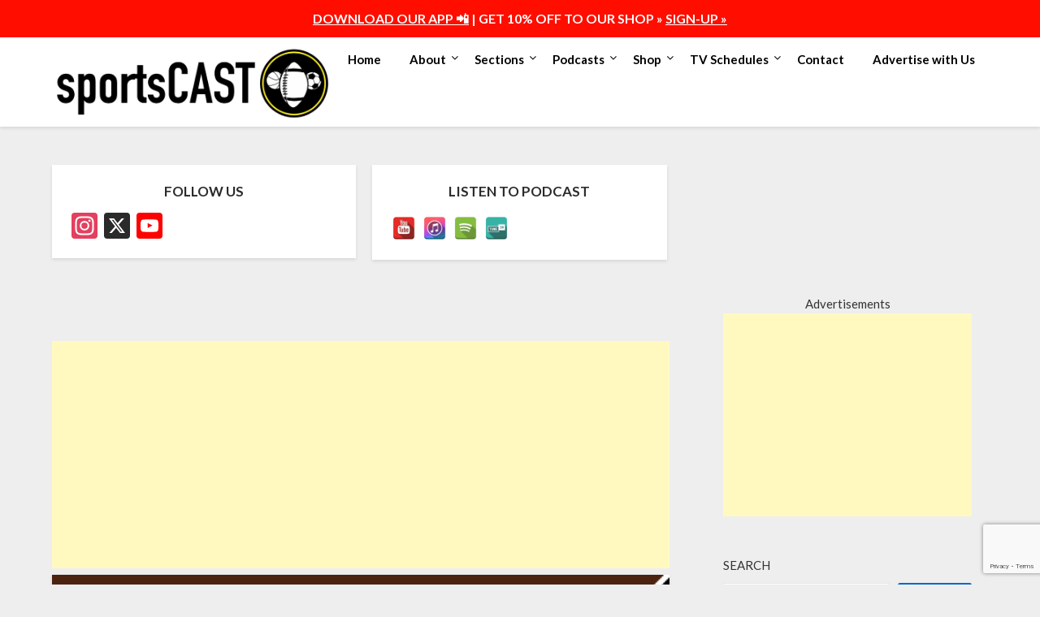

--- FILE ---
content_type: text/html; charset=UTF-8
request_url: https://thesportscast.net/2020/09/18/the-bengals-fall-to-the-browns-35-30-despite-joe-burrows-three-touchdown-passes/
body_size: 35070
content:
<!doctype html>
<html lang="en-US">
<head>
	<meta charset="UTF-8">
	<meta name="viewport" content="width=device-width, initial-scale=1">
	<link rel="profile" href="https://gmpg.org/xfn/11">
	<meta name='robots' content='index, follow, max-image-preview:large, max-snippet:-1, max-video-preview:-1' />

	<!-- This site is optimized with the Yoast SEO plugin v26.8 - https://yoast.com/product/yoast-seo-wordpress/ -->
	<title>The Bengals fall to the Browns, 35-30, despite Joe Burrow&#039;s three touchdown passes | The Sports Cast</title>
	<link rel="canonical" href="https://thesportscast.net/2020/09/18/the-bengals-fall-to-the-browns-35-30-despite-joe-burrows-three-touchdown-passes/" />
	<meta property="og:locale" content="en_US" />
	<meta property="og:type" content="article" />
	<meta property="og:title" content="The Bengals fall to the Browns, 35-30, despite Joe Burrow&#039;s three touchdown passes | The Sports Cast" />
	<meta property="og:description" content="Bengals rookie quarterback Joe Burrow, on his way to three touchdown passes in his first prime-time game, swashbuckled his team back into th..." />
	<meta property="og:url" content="https://thesportscast.net/2020/09/18/the-bengals-fall-to-the-browns-35-30-despite-joe-burrows-three-touchdown-passes/" />
	<meta property="og:site_name" content="The Sports Cast" />
	<meta property="article:publisher" content="https://www.facebook.com/sleonsports/" />
	<meta property="article:published_time" content="2020-09-18T10:10:55+00:00" />
	<meta property="article:modified_time" content="2020-09-18T10:15:10+00:00" />
	<meta property="og:image" content="https://thesportscast.net/wp-content/uploads/2020/09/img_9096.png" />
	<meta property="og:image:width" content="400" />
	<meta property="og:image:height" content="400" />
	<meta property="og:image:type" content="image/png" />
	<meta name="author" content="Santiago Leon" />
	<meta name="twitter:card" content="summary_large_image" />
	<meta name="twitter:creator" content="@thesportscast1" />
	<meta name="twitter:site" content="@thesportscast1" />
	<meta name="twitter:label1" content="Written by" />
	<meta name="twitter:data1" content="Santiago Leon" />
	<meta name="twitter:label2" content="Est. reading time" />
	<meta name="twitter:data2" content="1 minute" />
	<script type="application/ld+json" class="yoast-schema-graph">{"@context":"https://schema.org","@graph":[{"@type":"Article","@id":"https://thesportscast.net/2020/09/18/the-bengals-fall-to-the-browns-35-30-despite-joe-burrows-three-touchdown-passes/#article","isPartOf":{"@id":"https://thesportscast.net/2020/09/18/the-bengals-fall-to-the-browns-35-30-despite-joe-burrows-three-touchdown-passes/"},"author":{"name":"Santiago Leon","@id":"https://thesportscast.net/#/schema/person/39ed73d51588f2a761857c22d4905cec"},"headline":"The Bengals fall to the Browns, 35-30, despite Joe Burrow&#8217;s three touchdown passes","datePublished":"2020-09-18T10:10:55+00:00","dateModified":"2020-09-18T10:15:10+00:00","mainEntityOfPage":{"@id":"https://thesportscast.net/2020/09/18/the-bengals-fall-to-the-browns-35-30-despite-joe-burrows-three-touchdown-passes/"},"wordCount":160,"commentCount":0,"publisher":{"@id":"https://thesportscast.net/#organization"},"image":{"@id":"https://thesportscast.net/2020/09/18/the-bengals-fall-to-the-browns-35-30-despite-joe-burrows-three-touchdown-passes/#primaryimage"},"thumbnailUrl":"https://thesportscast.net/wp-content/uploads/2020/09/img_9096.png","keywords":["#the #bengals #fall #to #the #browns #- #despite #joe #burrow #three #touchdown #passes"],"articleSection":["Pro Football"],"inLanguage":"en-US","potentialAction":[{"@type":"CommentAction","name":"Comment","target":["https://thesportscast.net/2020/09/18/the-bengals-fall-to-the-browns-35-30-despite-joe-burrows-three-touchdown-passes/#respond"]}]},{"@type":"WebPage","@id":"https://thesportscast.net/2020/09/18/the-bengals-fall-to-the-browns-35-30-despite-joe-burrows-three-touchdown-passes/","url":"https://thesportscast.net/2020/09/18/the-bengals-fall-to-the-browns-35-30-despite-joe-burrows-three-touchdown-passes/","name":"The Bengals fall to the Browns, 35-30, despite Joe Burrow's three touchdown passes | The Sports Cast","isPartOf":{"@id":"https://thesportscast.net/#website"},"primaryImageOfPage":{"@id":"https://thesportscast.net/2020/09/18/the-bengals-fall-to-the-browns-35-30-despite-joe-burrows-three-touchdown-passes/#primaryimage"},"image":{"@id":"https://thesportscast.net/2020/09/18/the-bengals-fall-to-the-browns-35-30-despite-joe-burrows-three-touchdown-passes/#primaryimage"},"thumbnailUrl":"https://thesportscast.net/wp-content/uploads/2020/09/img_9096.png","datePublished":"2020-09-18T10:10:55+00:00","dateModified":"2020-09-18T10:15:10+00:00","breadcrumb":{"@id":"https://thesportscast.net/2020/09/18/the-bengals-fall-to-the-browns-35-30-despite-joe-burrows-three-touchdown-passes/#breadcrumb"},"inLanguage":"en-US","potentialAction":{"@type":"ListenAction","target":"https://thesportscast.net/2020/09/18/the-bengals-fall-to-the-browns-35-30-despite-joe-burrows-three-touchdown-passes/#podcast_player_12349","object":{"@id":"https://thesportscast.net/2020/09/18/the-bengals-fall-to-the-browns-35-30-despite-joe-burrows-three-touchdown-passes/#/schema/podcast"}},"mainEntityOfPage":"https://thesportscast.net/2020/09/18/the-bengals-fall-to-the-browns-35-30-despite-joe-burrows-three-touchdown-passes/#/schema/podcast"},{"@type":"ImageObject","inLanguage":"en-US","@id":"https://thesportscast.net/2020/09/18/the-bengals-fall-to-the-browns-35-30-despite-joe-burrows-three-touchdown-passes/#primaryimage","url":"https://thesportscast.net/wp-content/uploads/2020/09/img_9096.png","contentUrl":"https://thesportscast.net/wp-content/uploads/2020/09/img_9096.png","width":400,"height":400},{"@type":"BreadcrumbList","@id":"https://thesportscast.net/2020/09/18/the-bengals-fall-to-the-browns-35-30-despite-joe-burrows-three-touchdown-passes/#breadcrumb","itemListElement":[{"@type":"ListItem","position":1,"name":"Home","item":"https://thesportscast.net/"},{"@type":"ListItem","position":2,"name":"The Bengals fall to the Browns, 35-30, despite Joe Burrow&#8217;s three touchdown passes"}]},{"@type":"WebSite","@id":"https://thesportscast.net/#website","url":"https://thesportscast.net/","name":"The Sports Cast","description":"NFL, NBA, College Sports &amp; Soccer","publisher":{"@id":"https://thesportscast.net/#organization"},"potentialAction":[{"@type":"SearchAction","target":{"@type":"EntryPoint","urlTemplate":"https://thesportscast.net/?s={search_term_string}"},"query-input":{"@type":"PropertyValueSpecification","valueRequired":true,"valueName":"search_term_string"}}],"inLanguage":"en-US"},{"@type":"Organization","@id":"https://thesportscast.net/#organization","name":"The Sports Cast","url":"https://thesportscast.net/","logo":{"@type":"ImageObject","inLanguage":"en-US","@id":"https://thesportscast.net/#/schema/logo/image/","url":"https://i0.wp.com/thesportscast.net/wp-content/uploads/2021/03/logo-rectangle.jpg?fit=1024%2C539&ssl=1","contentUrl":"https://i0.wp.com/thesportscast.net/wp-content/uploads/2021/03/logo-rectangle.jpg?fit=1024%2C539&ssl=1","width":1024,"height":539,"caption":"The Sports Cast"},"image":{"@id":"https://thesportscast.net/#/schema/logo/image/"},"sameAs":["https://www.facebook.com/sleonsports/","https://x.com/thesportscast1","https://www.youtube.com/@sportscast1"]},{"@type":"Person","@id":"https://thesportscast.net/#/schema/person/39ed73d51588f2a761857c22d4905cec","name":"Santiago Leon","image":{"@type":"ImageObject","inLanguage":"en-US","@id":"https://thesportscast.net/#/schema/person/image/","url":"https://secure.gravatar.com/avatar/b32d4b2c1736034d449ccc4413439c602f63944a266504602f15f43111e41eba?s=96&d=mm&r=g","contentUrl":"https://secure.gravatar.com/avatar/b32d4b2c1736034d449ccc4413439c602f63944a266504602f15f43111e41eba?s=96&d=mm&r=g","caption":"Santiago Leon"},"description":"&nbsp;","url":"https://thesportscast.net/author/search/"}]}</script>
	<!-- / Yoast SEO plugin. -->


<link rel='dns-prefetch' href='//static.addtoany.com' />
<link rel='dns-prefetch' href='//capi-automation.s3.us-east-2.amazonaws.com' />
<link rel='dns-prefetch' href='//www.googletagmanager.com' />
<link rel='dns-prefetch' href='//stats.wp.com' />
<link rel='dns-prefetch' href='//fonts.googleapis.com' />
<link rel='dns-prefetch' href='//pagead2.googlesyndication.com' />
<link rel='dns-prefetch' href='//fundingchoicesmessages.google.com' />
<link rel='preconnect' href='//c0.wp.com' />
<link rel="alternate" type="application/rss+xml" title="The Sports Cast &raquo; Feed" href="https://thesportscast.net/feed/" />
<link rel="alternate" type="application/rss+xml" title="The Sports Cast &raquo; Comments Feed" href="https://thesportscast.net/comments/feed/" />
<link rel="alternate" type="application/rss+xml" title="The Sports Cast &raquo; The Bengals fall to the Browns, 35-30, despite Joe Burrow&#8217;s three touchdown passes Comments Feed" href="https://thesportscast.net/2020/09/18/the-bengals-fall-to-the-browns-35-30-despite-joe-burrows-three-touchdown-passes/feed/" />
<link rel="alternate" title="oEmbed (JSON)" type="application/json+oembed" href="https://thesportscast.net/wp-json/oembed/1.0/embed?url=https%3A%2F%2Fthesportscast.net%2F2020%2F09%2F18%2Fthe-bengals-fall-to-the-browns-35-30-despite-joe-burrows-three-touchdown-passes%2F" />
<link rel="alternate" title="oEmbed (XML)" type="text/xml+oembed" href="https://thesportscast.net/wp-json/oembed/1.0/embed?url=https%3A%2F%2Fthesportscast.net%2F2020%2F09%2F18%2Fthe-bengals-fall-to-the-browns-35-30-despite-joe-burrows-three-touchdown-passes%2F&#038;format=xml" />
<style id='wp-img-auto-sizes-contain-inline-css' type='text/css'>
img:is([sizes=auto i],[sizes^="auto," i]){contain-intrinsic-size:3000px 1500px}
/*# sourceURL=wp-img-auto-sizes-contain-inline-css */
</style>
<link rel='stylesheet' id='jetpack_related-posts-css' href='https://c0.wp.com/p/jetpack/15.4/modules/related-posts/related-posts.css' type='text/css' media='all' />
<link rel="stylesheet" href="https://thesportscast.net/wp-content/cache/minify/fe1bb.css" media="all" />

<style id='wp-emoji-styles-inline-css' type='text/css'>

	img.wp-smiley, img.emoji {
		display: inline !important;
		border: none !important;
		box-shadow: none !important;
		height: 1em !important;
		width: 1em !important;
		margin: 0 0.07em !important;
		vertical-align: -0.1em !important;
		background: none !important;
		padding: 0 !important;
	}
/*# sourceURL=wp-emoji-styles-inline-css */
</style>
<style id='wp-block-library-inline-css' type='text/css'>
:root{--wp-block-synced-color:#7a00df;--wp-block-synced-color--rgb:122,0,223;--wp-bound-block-color:var(--wp-block-synced-color);--wp-editor-canvas-background:#ddd;--wp-admin-theme-color:#007cba;--wp-admin-theme-color--rgb:0,124,186;--wp-admin-theme-color-darker-10:#006ba1;--wp-admin-theme-color-darker-10--rgb:0,107,160.5;--wp-admin-theme-color-darker-20:#005a87;--wp-admin-theme-color-darker-20--rgb:0,90,135;--wp-admin-border-width-focus:2px}@media (min-resolution:192dpi){:root{--wp-admin-border-width-focus:1.5px}}.wp-element-button{cursor:pointer}:root .has-very-light-gray-background-color{background-color:#eee}:root .has-very-dark-gray-background-color{background-color:#313131}:root .has-very-light-gray-color{color:#eee}:root .has-very-dark-gray-color{color:#313131}:root .has-vivid-green-cyan-to-vivid-cyan-blue-gradient-background{background:linear-gradient(135deg,#00d084,#0693e3)}:root .has-purple-crush-gradient-background{background:linear-gradient(135deg,#34e2e4,#4721fb 50%,#ab1dfe)}:root .has-hazy-dawn-gradient-background{background:linear-gradient(135deg,#faaca8,#dad0ec)}:root .has-subdued-olive-gradient-background{background:linear-gradient(135deg,#fafae1,#67a671)}:root .has-atomic-cream-gradient-background{background:linear-gradient(135deg,#fdd79a,#004a59)}:root .has-nightshade-gradient-background{background:linear-gradient(135deg,#330968,#31cdcf)}:root .has-midnight-gradient-background{background:linear-gradient(135deg,#020381,#2874fc)}:root{--wp--preset--font-size--normal:16px;--wp--preset--font-size--huge:42px}.has-regular-font-size{font-size:1em}.has-larger-font-size{font-size:2.625em}.has-normal-font-size{font-size:var(--wp--preset--font-size--normal)}.has-huge-font-size{font-size:var(--wp--preset--font-size--huge)}.has-text-align-center{text-align:center}.has-text-align-left{text-align:left}.has-text-align-right{text-align:right}.has-fit-text{white-space:nowrap!important}#end-resizable-editor-section{display:none}.aligncenter{clear:both}.items-justified-left{justify-content:flex-start}.items-justified-center{justify-content:center}.items-justified-right{justify-content:flex-end}.items-justified-space-between{justify-content:space-between}.screen-reader-text{border:0;clip-path:inset(50%);height:1px;margin:-1px;overflow:hidden;padding:0;position:absolute;width:1px;word-wrap:normal!important}.screen-reader-text:focus{background-color:#ddd;clip-path:none;color:#444;display:block;font-size:1em;height:auto;left:5px;line-height:normal;padding:15px 23px 14px;text-decoration:none;top:5px;width:auto;z-index:100000}html :where(.has-border-color){border-style:solid}html :where([style*=border-top-color]){border-top-style:solid}html :where([style*=border-right-color]){border-right-style:solid}html :where([style*=border-bottom-color]){border-bottom-style:solid}html :where([style*=border-left-color]){border-left-style:solid}html :where([style*=border-width]){border-style:solid}html :where([style*=border-top-width]){border-top-style:solid}html :where([style*=border-right-width]){border-right-style:solid}html :where([style*=border-bottom-width]){border-bottom-style:solid}html :where([style*=border-left-width]){border-left-style:solid}html :where(img[class*=wp-image-]){height:auto;max-width:100%}:where(figure){margin:0 0 1em}html :where(.is-position-sticky){--wp-admin--admin-bar--position-offset:var(--wp-admin--admin-bar--height,0px)}@media screen and (max-width:600px){html :where(.is-position-sticky){--wp-admin--admin-bar--position-offset:0px}}

/*# sourceURL=wp-block-library-inline-css */
</style><style id='wp-block-image-inline-css' type='text/css'>
.wp-block-image>a,.wp-block-image>figure>a{display:inline-block}.wp-block-image img{box-sizing:border-box;height:auto;max-width:100%;vertical-align:bottom}@media not (prefers-reduced-motion){.wp-block-image img.hide{visibility:hidden}.wp-block-image img.show{animation:show-content-image .4s}}.wp-block-image[style*=border-radius] img,.wp-block-image[style*=border-radius]>a{border-radius:inherit}.wp-block-image.has-custom-border img{box-sizing:border-box}.wp-block-image.aligncenter{text-align:center}.wp-block-image.alignfull>a,.wp-block-image.alignwide>a{width:100%}.wp-block-image.alignfull img,.wp-block-image.alignwide img{height:auto;width:100%}.wp-block-image .aligncenter,.wp-block-image .alignleft,.wp-block-image .alignright,.wp-block-image.aligncenter,.wp-block-image.alignleft,.wp-block-image.alignright{display:table}.wp-block-image .aligncenter>figcaption,.wp-block-image .alignleft>figcaption,.wp-block-image .alignright>figcaption,.wp-block-image.aligncenter>figcaption,.wp-block-image.alignleft>figcaption,.wp-block-image.alignright>figcaption{caption-side:bottom;display:table-caption}.wp-block-image .alignleft{float:left;margin:.5em 1em .5em 0}.wp-block-image .alignright{float:right;margin:.5em 0 .5em 1em}.wp-block-image .aligncenter{margin-left:auto;margin-right:auto}.wp-block-image :where(figcaption){margin-bottom:1em;margin-top:.5em}.wp-block-image.is-style-circle-mask img{border-radius:9999px}@supports ((-webkit-mask-image:none) or (mask-image:none)) or (-webkit-mask-image:none){.wp-block-image.is-style-circle-mask img{border-radius:0;-webkit-mask-image:url('data:image/svg+xml;utf8,<svg viewBox="0 0 100 100" xmlns="http://www.w3.org/2000/svg"><circle cx="50" cy="50" r="50"/></svg>');mask-image:url('data:image/svg+xml;utf8,<svg viewBox="0 0 100 100" xmlns="http://www.w3.org/2000/svg"><circle cx="50" cy="50" r="50"/></svg>');mask-mode:alpha;-webkit-mask-position:center;mask-position:center;-webkit-mask-repeat:no-repeat;mask-repeat:no-repeat;-webkit-mask-size:contain;mask-size:contain}}:root :where(.wp-block-image.is-style-rounded img,.wp-block-image .is-style-rounded img){border-radius:9999px}.wp-block-image figure{margin:0}.wp-lightbox-container{display:flex;flex-direction:column;position:relative}.wp-lightbox-container img{cursor:zoom-in}.wp-lightbox-container img:hover+button{opacity:1}.wp-lightbox-container button{align-items:center;backdrop-filter:blur(16px) saturate(180%);background-color:#5a5a5a40;border:none;border-radius:4px;cursor:zoom-in;display:flex;height:20px;justify-content:center;opacity:0;padding:0;position:absolute;right:16px;text-align:center;top:16px;width:20px;z-index:100}@media not (prefers-reduced-motion){.wp-lightbox-container button{transition:opacity .2s ease}}.wp-lightbox-container button:focus-visible{outline:3px auto #5a5a5a40;outline:3px auto -webkit-focus-ring-color;outline-offset:3px}.wp-lightbox-container button:hover{cursor:pointer;opacity:1}.wp-lightbox-container button:focus{opacity:1}.wp-lightbox-container button:focus,.wp-lightbox-container button:hover,.wp-lightbox-container button:not(:hover):not(:active):not(.has-background){background-color:#5a5a5a40;border:none}.wp-lightbox-overlay{box-sizing:border-box;cursor:zoom-out;height:100vh;left:0;overflow:hidden;position:fixed;top:0;visibility:hidden;width:100%;z-index:100000}.wp-lightbox-overlay .close-button{align-items:center;cursor:pointer;display:flex;justify-content:center;min-height:40px;min-width:40px;padding:0;position:absolute;right:calc(env(safe-area-inset-right) + 16px);top:calc(env(safe-area-inset-top) + 16px);z-index:5000000}.wp-lightbox-overlay .close-button:focus,.wp-lightbox-overlay .close-button:hover,.wp-lightbox-overlay .close-button:not(:hover):not(:active):not(.has-background){background:none;border:none}.wp-lightbox-overlay .lightbox-image-container{height:var(--wp--lightbox-container-height);left:50%;overflow:hidden;position:absolute;top:50%;transform:translate(-50%,-50%);transform-origin:top left;width:var(--wp--lightbox-container-width);z-index:9999999999}.wp-lightbox-overlay .wp-block-image{align-items:center;box-sizing:border-box;display:flex;height:100%;justify-content:center;margin:0;position:relative;transform-origin:0 0;width:100%;z-index:3000000}.wp-lightbox-overlay .wp-block-image img{height:var(--wp--lightbox-image-height);min-height:var(--wp--lightbox-image-height);min-width:var(--wp--lightbox-image-width);width:var(--wp--lightbox-image-width)}.wp-lightbox-overlay .wp-block-image figcaption{display:none}.wp-lightbox-overlay button{background:none;border:none}.wp-lightbox-overlay .scrim{background-color:#fff;height:100%;opacity:.9;position:absolute;width:100%;z-index:2000000}.wp-lightbox-overlay.active{visibility:visible}@media not (prefers-reduced-motion){.wp-lightbox-overlay.active{animation:turn-on-visibility .25s both}.wp-lightbox-overlay.active img{animation:turn-on-visibility .35s both}.wp-lightbox-overlay.show-closing-animation:not(.active){animation:turn-off-visibility .35s both}.wp-lightbox-overlay.show-closing-animation:not(.active) img{animation:turn-off-visibility .25s both}.wp-lightbox-overlay.zoom.active{animation:none;opacity:1;visibility:visible}.wp-lightbox-overlay.zoom.active .lightbox-image-container{animation:lightbox-zoom-in .4s}.wp-lightbox-overlay.zoom.active .lightbox-image-container img{animation:none}.wp-lightbox-overlay.zoom.active .scrim{animation:turn-on-visibility .4s forwards}.wp-lightbox-overlay.zoom.show-closing-animation:not(.active){animation:none}.wp-lightbox-overlay.zoom.show-closing-animation:not(.active) .lightbox-image-container{animation:lightbox-zoom-out .4s}.wp-lightbox-overlay.zoom.show-closing-animation:not(.active) .lightbox-image-container img{animation:none}.wp-lightbox-overlay.zoom.show-closing-animation:not(.active) .scrim{animation:turn-off-visibility .4s forwards}}@keyframes show-content-image{0%{visibility:hidden}99%{visibility:hidden}to{visibility:visible}}@keyframes turn-on-visibility{0%{opacity:0}to{opacity:1}}@keyframes turn-off-visibility{0%{opacity:1;visibility:visible}99%{opacity:0;visibility:visible}to{opacity:0;visibility:hidden}}@keyframes lightbox-zoom-in{0%{transform:translate(calc((-100vw + var(--wp--lightbox-scrollbar-width))/2 + var(--wp--lightbox-initial-left-position)),calc(-50vh + var(--wp--lightbox-initial-top-position))) scale(var(--wp--lightbox-scale))}to{transform:translate(-50%,-50%) scale(1)}}@keyframes lightbox-zoom-out{0%{transform:translate(-50%,-50%) scale(1);visibility:visible}99%{visibility:visible}to{transform:translate(calc((-100vw + var(--wp--lightbox-scrollbar-width))/2 + var(--wp--lightbox-initial-left-position)),calc(-50vh + var(--wp--lightbox-initial-top-position))) scale(var(--wp--lightbox-scale));visibility:hidden}}
/*# sourceURL=https://c0.wp.com/c/6.9/wp-includes/blocks/image/style.min.css */
</style>
<style id='wp-block-search-inline-css' type='text/css'>
.wp-block-search__button{margin-left:10px;word-break:normal}.wp-block-search__button.has-icon{line-height:0}.wp-block-search__button svg{height:1.25em;min-height:24px;min-width:24px;width:1.25em;fill:currentColor;vertical-align:text-bottom}:where(.wp-block-search__button){border:1px solid #ccc;padding:6px 10px}.wp-block-search__inside-wrapper{display:flex;flex:auto;flex-wrap:nowrap;max-width:100%}.wp-block-search__label{width:100%}.wp-block-search.wp-block-search__button-only .wp-block-search__button{box-sizing:border-box;display:flex;flex-shrink:0;justify-content:center;margin-left:0;max-width:100%}.wp-block-search.wp-block-search__button-only .wp-block-search__inside-wrapper{min-width:0!important;transition-property:width}.wp-block-search.wp-block-search__button-only .wp-block-search__input{flex-basis:100%;transition-duration:.3s}.wp-block-search.wp-block-search__button-only.wp-block-search__searchfield-hidden,.wp-block-search.wp-block-search__button-only.wp-block-search__searchfield-hidden .wp-block-search__inside-wrapper{overflow:hidden}.wp-block-search.wp-block-search__button-only.wp-block-search__searchfield-hidden .wp-block-search__input{border-left-width:0!important;border-right-width:0!important;flex-basis:0;flex-grow:0;margin:0;min-width:0!important;padding-left:0!important;padding-right:0!important;width:0!important}:where(.wp-block-search__input){appearance:none;border:1px solid #949494;flex-grow:1;font-family:inherit;font-size:inherit;font-style:inherit;font-weight:inherit;letter-spacing:inherit;line-height:inherit;margin-left:0;margin-right:0;min-width:3rem;padding:8px;text-decoration:unset!important;text-transform:inherit}:where(.wp-block-search__button-inside .wp-block-search__inside-wrapper){background-color:#fff;border:1px solid #949494;box-sizing:border-box;padding:4px}:where(.wp-block-search__button-inside .wp-block-search__inside-wrapper) .wp-block-search__input{border:none;border-radius:0;padding:0 4px}:where(.wp-block-search__button-inside .wp-block-search__inside-wrapper) .wp-block-search__input:focus{outline:none}:where(.wp-block-search__button-inside .wp-block-search__inside-wrapper) :where(.wp-block-search__button){padding:4px 8px}.wp-block-search.aligncenter .wp-block-search__inside-wrapper{margin:auto}.wp-block[data-align=right] .wp-block-search.wp-block-search__button-only .wp-block-search__inside-wrapper{float:right}
/*# sourceURL=https://c0.wp.com/c/6.9/wp-includes/blocks/search/style.min.css */
</style>
<style id='wp-block-code-inline-css' type='text/css'>
.wp-block-code{box-sizing:border-box}.wp-block-code code{
  /*!rtl:begin:ignore*/direction:ltr;display:block;font-family:inherit;overflow-wrap:break-word;text-align:initial;white-space:pre-wrap
  /*!rtl:end:ignore*/}
/*# sourceURL=https://c0.wp.com/c/6.9/wp-includes/blocks/code/style.min.css */
</style>
<style id='global-styles-inline-css' type='text/css'>
:root{--wp--preset--aspect-ratio--square: 1;--wp--preset--aspect-ratio--4-3: 4/3;--wp--preset--aspect-ratio--3-4: 3/4;--wp--preset--aspect-ratio--3-2: 3/2;--wp--preset--aspect-ratio--2-3: 2/3;--wp--preset--aspect-ratio--16-9: 16/9;--wp--preset--aspect-ratio--9-16: 9/16;--wp--preset--color--black: #000000;--wp--preset--color--cyan-bluish-gray: #abb8c3;--wp--preset--color--white: #ffffff;--wp--preset--color--pale-pink: #f78da7;--wp--preset--color--vivid-red: #cf2e2e;--wp--preset--color--luminous-vivid-orange: #ff6900;--wp--preset--color--luminous-vivid-amber: #fcb900;--wp--preset--color--light-green-cyan: #7bdcb5;--wp--preset--color--vivid-green-cyan: #00d084;--wp--preset--color--pale-cyan-blue: #8ed1fc;--wp--preset--color--vivid-cyan-blue: #0693e3;--wp--preset--color--vivid-purple: #9b51e0;--wp--preset--gradient--vivid-cyan-blue-to-vivid-purple: linear-gradient(135deg,rgb(6,147,227) 0%,rgb(155,81,224) 100%);--wp--preset--gradient--light-green-cyan-to-vivid-green-cyan: linear-gradient(135deg,rgb(122,220,180) 0%,rgb(0,208,130) 100%);--wp--preset--gradient--luminous-vivid-amber-to-luminous-vivid-orange: linear-gradient(135deg,rgb(252,185,0) 0%,rgb(255,105,0) 100%);--wp--preset--gradient--luminous-vivid-orange-to-vivid-red: linear-gradient(135deg,rgb(255,105,0) 0%,rgb(207,46,46) 100%);--wp--preset--gradient--very-light-gray-to-cyan-bluish-gray: linear-gradient(135deg,rgb(238,238,238) 0%,rgb(169,184,195) 100%);--wp--preset--gradient--cool-to-warm-spectrum: linear-gradient(135deg,rgb(74,234,220) 0%,rgb(151,120,209) 20%,rgb(207,42,186) 40%,rgb(238,44,130) 60%,rgb(251,105,98) 80%,rgb(254,248,76) 100%);--wp--preset--gradient--blush-light-purple: linear-gradient(135deg,rgb(255,206,236) 0%,rgb(152,150,240) 100%);--wp--preset--gradient--blush-bordeaux: linear-gradient(135deg,rgb(254,205,165) 0%,rgb(254,45,45) 50%,rgb(107,0,62) 100%);--wp--preset--gradient--luminous-dusk: linear-gradient(135deg,rgb(255,203,112) 0%,rgb(199,81,192) 50%,rgb(65,88,208) 100%);--wp--preset--gradient--pale-ocean: linear-gradient(135deg,rgb(255,245,203) 0%,rgb(182,227,212) 50%,rgb(51,167,181) 100%);--wp--preset--gradient--electric-grass: linear-gradient(135deg,rgb(202,248,128) 0%,rgb(113,206,126) 100%);--wp--preset--gradient--midnight: linear-gradient(135deg,rgb(2,3,129) 0%,rgb(40,116,252) 100%);--wp--preset--font-size--small: 13px;--wp--preset--font-size--medium: 20px;--wp--preset--font-size--large: 36px;--wp--preset--font-size--x-large: 42px;--wp--preset--spacing--20: 0.44rem;--wp--preset--spacing--30: 0.67rem;--wp--preset--spacing--40: 1rem;--wp--preset--spacing--50: 1.5rem;--wp--preset--spacing--60: 2.25rem;--wp--preset--spacing--70: 3.38rem;--wp--preset--spacing--80: 5.06rem;--wp--preset--shadow--natural: 6px 6px 9px rgba(0, 0, 0, 0.2);--wp--preset--shadow--deep: 12px 12px 50px rgba(0, 0, 0, 0.4);--wp--preset--shadow--sharp: 6px 6px 0px rgba(0, 0, 0, 0.2);--wp--preset--shadow--outlined: 6px 6px 0px -3px rgb(255, 255, 255), 6px 6px rgb(0, 0, 0);--wp--preset--shadow--crisp: 6px 6px 0px rgb(0, 0, 0);}:where(.is-layout-flex){gap: 0.5em;}:where(.is-layout-grid){gap: 0.5em;}body .is-layout-flex{display: flex;}.is-layout-flex{flex-wrap: wrap;align-items: center;}.is-layout-flex > :is(*, div){margin: 0;}body .is-layout-grid{display: grid;}.is-layout-grid > :is(*, div){margin: 0;}:where(.wp-block-columns.is-layout-flex){gap: 2em;}:where(.wp-block-columns.is-layout-grid){gap: 2em;}:where(.wp-block-post-template.is-layout-flex){gap: 1.25em;}:where(.wp-block-post-template.is-layout-grid){gap: 1.25em;}.has-black-color{color: var(--wp--preset--color--black) !important;}.has-cyan-bluish-gray-color{color: var(--wp--preset--color--cyan-bluish-gray) !important;}.has-white-color{color: var(--wp--preset--color--white) !important;}.has-pale-pink-color{color: var(--wp--preset--color--pale-pink) !important;}.has-vivid-red-color{color: var(--wp--preset--color--vivid-red) !important;}.has-luminous-vivid-orange-color{color: var(--wp--preset--color--luminous-vivid-orange) !important;}.has-luminous-vivid-amber-color{color: var(--wp--preset--color--luminous-vivid-amber) !important;}.has-light-green-cyan-color{color: var(--wp--preset--color--light-green-cyan) !important;}.has-vivid-green-cyan-color{color: var(--wp--preset--color--vivid-green-cyan) !important;}.has-pale-cyan-blue-color{color: var(--wp--preset--color--pale-cyan-blue) !important;}.has-vivid-cyan-blue-color{color: var(--wp--preset--color--vivid-cyan-blue) !important;}.has-vivid-purple-color{color: var(--wp--preset--color--vivid-purple) !important;}.has-black-background-color{background-color: var(--wp--preset--color--black) !important;}.has-cyan-bluish-gray-background-color{background-color: var(--wp--preset--color--cyan-bluish-gray) !important;}.has-white-background-color{background-color: var(--wp--preset--color--white) !important;}.has-pale-pink-background-color{background-color: var(--wp--preset--color--pale-pink) !important;}.has-vivid-red-background-color{background-color: var(--wp--preset--color--vivid-red) !important;}.has-luminous-vivid-orange-background-color{background-color: var(--wp--preset--color--luminous-vivid-orange) !important;}.has-luminous-vivid-amber-background-color{background-color: var(--wp--preset--color--luminous-vivid-amber) !important;}.has-light-green-cyan-background-color{background-color: var(--wp--preset--color--light-green-cyan) !important;}.has-vivid-green-cyan-background-color{background-color: var(--wp--preset--color--vivid-green-cyan) !important;}.has-pale-cyan-blue-background-color{background-color: var(--wp--preset--color--pale-cyan-blue) !important;}.has-vivid-cyan-blue-background-color{background-color: var(--wp--preset--color--vivid-cyan-blue) !important;}.has-vivid-purple-background-color{background-color: var(--wp--preset--color--vivid-purple) !important;}.has-black-border-color{border-color: var(--wp--preset--color--black) !important;}.has-cyan-bluish-gray-border-color{border-color: var(--wp--preset--color--cyan-bluish-gray) !important;}.has-white-border-color{border-color: var(--wp--preset--color--white) !important;}.has-pale-pink-border-color{border-color: var(--wp--preset--color--pale-pink) !important;}.has-vivid-red-border-color{border-color: var(--wp--preset--color--vivid-red) !important;}.has-luminous-vivid-orange-border-color{border-color: var(--wp--preset--color--luminous-vivid-orange) !important;}.has-luminous-vivid-amber-border-color{border-color: var(--wp--preset--color--luminous-vivid-amber) !important;}.has-light-green-cyan-border-color{border-color: var(--wp--preset--color--light-green-cyan) !important;}.has-vivid-green-cyan-border-color{border-color: var(--wp--preset--color--vivid-green-cyan) !important;}.has-pale-cyan-blue-border-color{border-color: var(--wp--preset--color--pale-cyan-blue) !important;}.has-vivid-cyan-blue-border-color{border-color: var(--wp--preset--color--vivid-cyan-blue) !important;}.has-vivid-purple-border-color{border-color: var(--wp--preset--color--vivid-purple) !important;}.has-vivid-cyan-blue-to-vivid-purple-gradient-background{background: var(--wp--preset--gradient--vivid-cyan-blue-to-vivid-purple) !important;}.has-light-green-cyan-to-vivid-green-cyan-gradient-background{background: var(--wp--preset--gradient--light-green-cyan-to-vivid-green-cyan) !important;}.has-luminous-vivid-amber-to-luminous-vivid-orange-gradient-background{background: var(--wp--preset--gradient--luminous-vivid-amber-to-luminous-vivid-orange) !important;}.has-luminous-vivid-orange-to-vivid-red-gradient-background{background: var(--wp--preset--gradient--luminous-vivid-orange-to-vivid-red) !important;}.has-very-light-gray-to-cyan-bluish-gray-gradient-background{background: var(--wp--preset--gradient--very-light-gray-to-cyan-bluish-gray) !important;}.has-cool-to-warm-spectrum-gradient-background{background: var(--wp--preset--gradient--cool-to-warm-spectrum) !important;}.has-blush-light-purple-gradient-background{background: var(--wp--preset--gradient--blush-light-purple) !important;}.has-blush-bordeaux-gradient-background{background: var(--wp--preset--gradient--blush-bordeaux) !important;}.has-luminous-dusk-gradient-background{background: var(--wp--preset--gradient--luminous-dusk) !important;}.has-pale-ocean-gradient-background{background: var(--wp--preset--gradient--pale-ocean) !important;}.has-electric-grass-gradient-background{background: var(--wp--preset--gradient--electric-grass) !important;}.has-midnight-gradient-background{background: var(--wp--preset--gradient--midnight) !important;}.has-small-font-size{font-size: var(--wp--preset--font-size--small) !important;}.has-medium-font-size{font-size: var(--wp--preset--font-size--medium) !important;}.has-large-font-size{font-size: var(--wp--preset--font-size--large) !important;}.has-x-large-font-size{font-size: var(--wp--preset--font-size--x-large) !important;}
/*# sourceURL=global-styles-inline-css */
</style>

<style id='classic-theme-styles-inline-css' type='text/css'>
/*! This file is auto-generated */
.wp-block-button__link{color:#fff;background-color:#32373c;border-radius:9999px;box-shadow:none;text-decoration:none;padding:calc(.667em + 2px) calc(1.333em + 2px);font-size:1.125em}.wp-block-file__button{background:#32373c;color:#fff;text-decoration:none}
/*# sourceURL=/wp-includes/css/classic-themes.min.css */
</style>
<link rel="stylesheet" href="https://thesportscast.net/wp-content/cache/minify/d3bc1.css" media="all" />





<style id='spacexchimp_p005-frontend-css-inline-css' type='text/css'>

                    .sxc-follow-buttons {
                        text-align: center !important;
                    }
                    .sxc-follow-buttons .sxc-follow-button,
                    .sxc-follow-buttons .sxc-follow-button a,
                    .sxc-follow-buttons .sxc-follow-button a img {
                        width: 28px !important;
                        height: 28px !important;
                    }
                    .sxc-follow-buttons .sxc-follow-button {
                        margin: 5px !important;
                    }
                  
/*# sourceURL=spacexchimp_p005-frontend-css-inline-css */
</style>
<link rel='stylesheet' id='woocommerce-layout-css' href='https://c0.wp.com/p/woocommerce/10.4.3/assets/css/woocommerce-layout.css' type='text/css' media='all' />
<style id='woocommerce-layout-inline-css' type='text/css'>

	.infinite-scroll .woocommerce-pagination {
		display: none;
	}
/*# sourceURL=woocommerce-layout-inline-css */
</style>
<link rel='stylesheet' id='woocommerce-smallscreen-css' href='https://c0.wp.com/p/woocommerce/10.4.3/assets/css/woocommerce-smallscreen.css' type='text/css' media='only screen and (max-width: 768px)' />
<link rel='stylesheet' id='woocommerce-general-css' href='https://c0.wp.com/p/woocommerce/10.4.3/assets/css/woocommerce.css' type='text/css' media='all' />
<style id='woocommerce-inline-inline-css' type='text/css'>
.woocommerce form .form-row .required { visibility: visible; }
/*# sourceURL=woocommerce-inline-inline-css */
</style>
<link rel="stylesheet" href="https://thesportscast.net/wp-content/cache/minify/d5ab2.css" media="all" />




<link rel='stylesheet' id='bloggist-google-fonts-css' href='//fonts.googleapis.com/css?family=Lato%3A300%2C400%2C700%2C900&#038;ver=6.9' type='text/css' media='all' />
<link rel="stylesheet" href="https://thesportscast.net/wp-content/cache/minify/f7e45.css" media="all" />

<script type="text/javascript" id="jetpack_related-posts-js-extra">
/* <![CDATA[ */
var related_posts_js_options = {"post_heading":"h4"};
//# sourceURL=jetpack_related-posts-js-extra
/* ]]> */
</script>
<script type="text/javascript" src="https://c0.wp.com/p/jetpack/15.4/_inc/build/related-posts/related-posts.min.js" id="jetpack_related-posts-js"></script>
<script type="text/javascript" id="addtoany-core-js-before">
/* <![CDATA[ */
window.a2a_config=window.a2a_config||{};a2a_config.callbacks=[];a2a_config.overlays=[];a2a_config.templates={};

//# sourceURL=addtoany-core-js-before
/* ]]> */
</script>
<script type="text/javascript" defer src="https://static.addtoany.com/menu/page.js" id="addtoany-core-js"></script>
<script type="text/javascript" src="https://c0.wp.com/c/6.9/wp-includes/js/jquery/jquery.min.js" id="jquery-core-js"></script>
<script type="text/javascript" src="https://c0.wp.com/c/6.9/wp-includes/js/jquery/jquery-migrate.min.js" id="jquery-migrate-js"></script>
<script src="https://thesportscast.net/wp-content/cache/minify/0eca3.js" defer></script>

<script type="text/javascript" id="simple-banner-script-js-before">
/* <![CDATA[ */
const simpleBannerScriptParams = {"pro_version_enabled":"","debug_mode":false,"id":12349,"version":"3.2.1","banner_params":[{"hide_simple_banner":"no","simple_banner_prepend_element":"body","simple_banner_position":"","header_margin":"","header_padding":"","wp_body_open_enabled":"","wp_body_open":true,"simple_banner_z_index":"","simple_banner_text":"<a href=\"https:\/\/apps.apple.com\/us\/app\/sports-cast-sports-network\/id1534719206\" target=\"_blank\">DOWNLOAD OUR APP \ud83d\udcf2<\/a> | GET 10% OFF TO OUR SHOP &raquo; <a href=\"http:\/\/eepurl.com\/in0YDA\" target=\"_blank\">SIGN-UP &raquo;<\/a>","disabled_on_current_page":false,"disabled_pages_array":[],"is_current_page_a_post":true,"disabled_on_posts":"","simple_banner_disabled_page_paths":"","simple_banner_font_size":"","simple_banner_color":"#ff0e00","simple_banner_text_color":"","simple_banner_link_color":"#fefffe","simple_banner_close_color":"","simple_banner_custom_css":"","simple_banner_scrolling_custom_css":"","simple_banner_text_custom_css":"","simple_banner_button_css":"","site_custom_css":"","keep_site_custom_css":"","site_custom_js":"","keep_site_custom_js":"","close_button_enabled":"","close_button_expiration":"","close_button_cookie_set":false,"current_date":{"date":"2026-01-26 03:16:47.781288","timezone_type":3,"timezone":"UTC"},"start_date":{"date":"2026-01-26 03:16:47.781294","timezone_type":3,"timezone":"UTC"},"end_date":{"date":"2026-01-26 03:16:47.781297","timezone_type":3,"timezone":"UTC"},"simple_banner_start_after_date":"","simple_banner_remove_after_date":"","simple_banner_insert_inside_element":""}]}
//# sourceURL=simple-banner-script-js-before
/* ]]> */
</script>
<script src="https://thesportscast.net/wp-content/cache/minify/7a2e6.js"></script>


<script type="text/javascript" src="https://c0.wp.com/p/woocommerce/10.4.3/assets/js/jquery-blockui/jquery.blockUI.min.js" id="wc-jquery-blockui-js" defer="defer" data-wp-strategy="defer"></script>
<script type="text/javascript" id="wc-add-to-cart-js-extra">
/* <![CDATA[ */
var wc_add_to_cart_params = {"ajax_url":"/wp-admin/admin-ajax.php","wc_ajax_url":"/?wc-ajax=%%endpoint%%","i18n_view_cart":"View cart","cart_url":"https://thesportscast.net/cart/","is_cart":"","cart_redirect_after_add":"no"};
//# sourceURL=wc-add-to-cart-js-extra
/* ]]> */
</script>
<script type="text/javascript" src="https://c0.wp.com/p/woocommerce/10.4.3/assets/js/frontend/add-to-cart.min.js" id="wc-add-to-cart-js" defer="defer" data-wp-strategy="defer"></script>
<script type="text/javascript" src="https://c0.wp.com/p/woocommerce/10.4.3/assets/js/js-cookie/js.cookie.min.js" id="wc-js-cookie-js" defer="defer" data-wp-strategy="defer"></script>
<script type="text/javascript" id="woocommerce-js-extra">
/* <![CDATA[ */
var woocommerce_params = {"ajax_url":"/wp-admin/admin-ajax.php","wc_ajax_url":"/?wc-ajax=%%endpoint%%","i18n_password_show":"Show password","i18n_password_hide":"Hide password"};
//# sourceURL=woocommerce-js-extra
/* ]]> */
</script>
<script type="text/javascript" src="https://c0.wp.com/p/woocommerce/10.4.3/assets/js/frontend/woocommerce.min.js" id="woocommerce-js" defer="defer" data-wp-strategy="defer"></script>
<script type="text/javascript" id="WCPAY_ASSETS-js-extra">
/* <![CDATA[ */
var wcpayAssets = {"url":"https://thesportscast.net/wp-content/plugins/woocommerce-payments/dist/"};
//# sourceURL=WCPAY_ASSETS-js-extra
/* ]]> */
</script>

<!-- Google tag (gtag.js) snippet added by Site Kit -->
<!-- Google Analytics snippet added by Site Kit -->
<script type="text/javascript" src="https://www.googletagmanager.com/gtag/js?id=G-HT9VEXNH7V" id="google_gtagjs-js" async></script>
<script type="text/javascript" id="google_gtagjs-js-after">
/* <![CDATA[ */
window.dataLayer = window.dataLayer || [];function gtag(){dataLayer.push(arguments);}
gtag("set","linker",{"domains":["thesportscast.net"]});
gtag("js", new Date());
gtag("set", "developer_id.dZTNiMT", true);
gtag("config", "G-HT9VEXNH7V");
//# sourceURL=google_gtagjs-js-after
/* ]]> */
</script>
<link rel="https://api.w.org/" href="https://thesportscast.net/wp-json/" /><link rel="alternate" title="JSON" type="application/json" href="https://thesportscast.net/wp-json/wp/v2/posts/12349" /><link rel="EditURI" type="application/rsd+xml" title="RSD" href="https://thesportscast.net/xmlrpc.php?rsd" />
<meta name="generator" content="WordPress 6.9" />
<meta name="generator" content="Seriously Simple Podcasting 3.14.2" />
<meta name="generator" content="WooCommerce 10.4.3" />
<link rel='shortlink' href='https://thesportscast.net/?p=12349' />
<meta name="generator" content="Site Kit by Google 1.170.0" /><script type='text/javascript' data-cfasync='false'>var _mmunch = {'front': false, 'page': false, 'post': false, 'category': false, 'author': false, 'search': false, 'attachment': false, 'tag': false};_mmunch['post'] = true; _mmunch['postData'] = {"ID":12349,"post_name":"the-bengals-fall-to-the-browns-35-30-despite-joe-burrows-three-touchdown-passes","post_title":"The Bengals fall to the Browns, 35-30, despite Joe Burrow's three touchdown passes","post_type":"post","post_author":"9","post_status":"publish"}; _mmunch['postCategories'] = [{"term_id":5,"name":"Pro Football","slug":"pro-football","term_group":0,"term_taxonomy_id":5,"taxonomy":"category","description":"","parent":0,"count":5306,"filter":"raw","cat_ID":5,"category_count":5306,"category_description":"","cat_name":"Pro Football","category_nicename":"pro-football","category_parent":0}]; _mmunch['postTags'] = [{"term_id":742,"name":"#the #bengals #fall #to #the #browns #- #despite #joe #burrow #three #touchdown #passes","slug":"the-bengals-fall-to-the-browns-despite-joe-burrow-three-touchdown-passes","term_group":0,"term_taxonomy_id":742,"taxonomy":"post_tag","description":"","parent":0,"count":1,"filter":"raw"}]; _mmunch['postAuthor'] = {"name":"Santiago Leon","ID":9};</script><script data-cfasync="false" src="//a.mailmunch.co/app/v1/site.js" id="mailmunch-script" data-plugin="mc_mm" data-mailmunch-site-id="811665" async></script>
<link rel="alternate" type="application/rss+xml" title="Podcast RSS feed" href="https://thesportscast.net/feed/podcast" />

<style id="simple-banner-background-color" type="text/css">.simple-banner{background:#ff0e00;}</style><style id="simple-banner-text-color" type="text/css">.simple-banner .simple-banner-text{color: #ffffff;}</style><style id="simple-banner-link-color" type="text/css">.simple-banner .simple-banner-text a{color:#fefffe;}</style><style id="simple-banner-z-index" type="text/css">.simple-banner{z-index: 99999;}</style><style id="simple-banner-site-custom-css-dummy" type="text/css"></style><script id="simple-banner-site-custom-js-dummy" type="text/javascript"></script>	<style>img#wpstats{display:none}</style>
		<!-- Google site verification - Google for WooCommerce -->
<meta name="google-site-verification" content="BF7JetSO4UFwMtppwSPwbddOZP9hcwJXbroSxhyikuE" />

		<style type="text/css">
		body, .site, .swidgets-wrap h3, .post-data-text { background: ; }
		.site-title a, .site-description { color: ; }
		.sheader { background-color:  !important; }
		.main-navigation ul li a, .main-navigation ul li .sub-arrow, .super-menu .toggle-mobile-menu,.toggle-mobile-menu:before, .mobile-menu-active .smenu-hide { color: ; }
		#smobile-menu.show .main-navigation ul ul.children.active, #smobile-menu.show .main-navigation ul ul.sub-menu.active, #smobile-menu.show .main-navigation ul li, .smenu-hide.toggle-mobile-menu.menu-toggle, #smobile-menu.show .main-navigation ul li, .primary-menu ul li ul.children li, .primary-menu ul li ul.sub-menu li, .primary-menu .pmenu, .super-menu { border-color: ; border-bottom-color: ; }
		#secondary .widget h3, #secondary .widget h3 a, #secondary .widget h4, #secondary .widget h1, #secondary .widget h2, #secondary .widget h5, #secondary .widget h6, #secondary .widget h4 a { color: ; }
		#secondary .widget a, #secondary a, #secondary .widget li a , #secondary span.sub-arrow{ color: ; }
		#secondary, #secondary .widget, #secondary .widget p, #secondary .widget li, .widget time.rpwe-time.published { color: ; }
		#secondary .swidgets-wrap, #secondary .widget ul li, .featured-sidebar .search-field { border-color: ; }
		.site-info, .footer-column-three input.search-submit, .footer-column-three p, .footer-column-three li, .footer-column-three td, .footer-column-three th, .footer-column-three caption { color: ; }
		.footer-column-three h3, .footer-column-three h4, .footer-column-three h5, .footer-column-three h6, .footer-column-three h1, .footer-column-three h2, .footer-column-three h4, .footer-column-three h3 a { color: ; }
		.footer-column-three a, .footer-column-three li a, .footer-column-three .widget a, .footer-column-three .sub-arrow { color: ; }
		.footer-column-three h3:after { background: ; }
		.site-info, .widget ul li, .footer-column-three input.search-field, .footer-column-three input.search-submit { border-color: ; }
		.site-footer { background-color: ; }
		.content-wrapper h2.entry-title a, .content-wrapper h2.entry-title a:hover, .content-wrapper h2.entry-title a:active, .content-wrapper h2.entry-title a:focus, .archive .page-header h1, .blogposts-list h2 a, .blogposts-list h2 a:hover, .blogposts-list h2 a:active, .search-results h1.page-title { color: ; }
		.blogposts-list .post-data-text, .blogposts-list .post-data-text a, .content-wrapper .post-data-text *{ color: ; }
		.blogposts-list p { color: ; }
		.page-numbers li a, .blogposts-list .blogpost-button { background: ; }
		.page-numbers li a, .blogposts-list .blogpost-button, span.page-numbers.dots, .page-numbers.current, .page-numbers li a:hover { color: ; }
		.archive .page-header h1, .search-results h1.page-title, .blogposts-list.fbox, span.page-numbers.dots, .page-numbers li a, .page-numbers.current { border-color: ; }
		.blogposts-list .post-data-divider { background: ; }
		.page .comments-area .comment-author, .page .comments-area .comment-author a, .page .comments-area .comments-title, .page .content-area h1, .page .content-area h2, .page .content-area h3, .page .content-area h4, .page .content-area h5, .page .content-area h6, .page .content-area th, .single  .comments-area .comment-author, .single .comments-area .comment-author a, .single .comments-area .comments-title, .single .content-area h1, .single .content-area h2, .single .content-area h3, .single .content-area h4, .single .content-area h5, .single .content-area h6, .single .content-area th, .search-no-results h1, .error404 h1 { color: ; }
		.single .post-data-text, .page .post-data-text, .page .post-data-text a, .single .post-data-text a, .comments-area .comment-meta .comment-metadata a, .single .post-data-text * { color: ; }
		.page .content-area p, .page article, .page .content-area table, .page .content-area dd, .page .content-area dt, .page .content-area address, .page .content-area .entry-content, .page .content-area li, .page .content-area ol, .single .content-area p, .single article, .single .content-area table, .single .content-area dd, .single .content-area dt, .single .content-area address, .single .entry-content, .single .content-area li, .single .content-area ol, .search-no-results .page-content p { color: ; }
		.single .entry-content a, .page .entry-content a, .comment-content a, .comments-area .reply a, .logged-in-as a, .comments-area .comment-respond a { color: ; }
		.comments-area p.form-submit input { background: ; }
		.error404 .page-content p, .error404 input.search-submit, .search-no-results input.search-submit { color: ; }
		.page .comments-area, .page article.fbox, .page article tr, .page .comments-area ol.comment-list ol.children li, .page .comments-area ol.comment-list .comment, .single .comments-area, .single article.fbox, .single article tr, .comments-area ol.comment-list ol.children li, .comments-area ol.comment-list .comment, .error404 main#main, .error404 .search-form label, .search-no-results .search-form label, .error404 input.search-submit, .search-no-results input.search-submit, .error404 main#main, .search-no-results section.fbox.no-results.not-found{ border-color: ; }
		.single .post-data-divider, .page .post-data-divider { background: ; }
		.single .comments-area p.form-submit input, .page .comments-area p.form-submit input { color: ; }
		.bottom-header-wrapper { padding-top: px; }
		.bottom-header-wrapper { padding-bottom: px; }
		.bottom-header-wrapper { background: ; }
		.bottom-header-wrapper *{ color: ; }
		.header-widget a, .header-widget li a, .header-widget i.fa { color: ; }
		.header-widget, .header-widget p, .header-widget li, .header-widget .textwidget { color: ; }
		.header-widget .widget-title, .header-widget h1, .header-widget h3, .header-widget h2, .header-widget h4, .header-widget h5, .header-widget h6{ color: ; }
		.header-widget.swidgets-wrap, .header-widget ul li, .header-widget .search-field { border-color: ; }
		.bottom-header-title, .bottom-header-paragraph{ color: ; }

		#secondary .widget-title-lines:after, #secondary .widget-title-lines:before { background: ; }


		.header-widgets-wrapper .swidgets-wrap{ background: ; }
		.top-nav-wrapper, .primary-menu .pmenu, .super-menu, #smobile-menu, .primary-menu ul li ul.children, .primary-menu ul li ul.sub-menu { background-color: ; }
		#secondary .widget li, #secondary input.search-field, #secondary div#calendar_wrap, #secondary .tagcloud, #secondary .textwidget{ background: ; }
		#secondary .swidget { border-color: ; }
		.archive article.fbox, .search-results article.fbox, .blog article.fbox { background: ; }


		.comments-area, .single article.fbox, .page article.fbox { background: ; }
		</style>
			<noscript><style>.woocommerce-product-gallery{ opacity: 1 !important; }</style></noscript>
	
<!-- Google AdSense meta tags added by Site Kit -->
<meta name="google-adsense-platform-account" content="ca-host-pub-2644536267352236">
<meta name="google-adsense-platform-domain" content="sitekit.withgoogle.com">
<!-- End Google AdSense meta tags added by Site Kit -->

<!-- Meta Pixel Code -->
<script type='text/javascript'>
!function(f,b,e,v,n,t,s){if(f.fbq)return;n=f.fbq=function(){n.callMethod?
n.callMethod.apply(n,arguments):n.queue.push(arguments)};if(!f._fbq)f._fbq=n;
n.push=n;n.loaded=!0;n.version='2.0';n.queue=[];t=b.createElement(e);t.async=!0;
t.src=v;s=b.getElementsByTagName(e)[0];s.parentNode.insertBefore(t,s)}(window,
document,'script','https://connect.facebook.net/en_US/fbevents.js');
</script>
<!-- End Meta Pixel Code -->
<script type='text/javascript'>var url = window.location.origin + '?ob=open-bridge';
            fbq('set', 'openbridge', '579235233817758', url);
fbq('init', '579235233817758', {}, {
    "agent": "wordpress-6.9-4.1.5"
})</script><script type='text/javascript'>
    fbq('track', 'PageView', []);
  </script>      <meta name="onesignal" content="wordpress-plugin"/>
            <script>

      window.OneSignalDeferred = window.OneSignalDeferred || [];

      OneSignalDeferred.push(function(OneSignal) {
        var oneSignal_options = {};
        window._oneSignalInitOptions = oneSignal_options;

        oneSignal_options['serviceWorkerParam'] = { scope: '/' };
oneSignal_options['serviceWorkerPath'] = 'OneSignalSDKWorker.js.php';

        OneSignal.Notifications.setDefaultUrl("https://thesportscast.net");

        oneSignal_options['wordpress'] = true;
oneSignal_options['appId'] = 'be36de8d-bf50-4feb-986e-a3d469c80d7e';
oneSignal_options['allowLocalhostAsSecureOrigin'] = true;
oneSignal_options['welcomeNotification'] = { };
oneSignal_options['welcomeNotification']['title'] = "";
oneSignal_options['welcomeNotification']['message'] = "";
oneSignal_options['path'] = "https://thesportscast.net/wp-content/plugins/onesignal-free-web-push-notifications/sdk_files/";
oneSignal_options['persistNotification'] = false;
oneSignal_options['promptOptions'] = { };
oneSignal_options['notifyButton'] = { };
oneSignal_options['notifyButton']['enable'] = true;
oneSignal_options['notifyButton']['position'] = 'bottom-right';
oneSignal_options['notifyButton']['theme'] = 'default';
oneSignal_options['notifyButton']['size'] = 'medium';
oneSignal_options['notifyButton']['showCredit'] = true;
oneSignal_options['notifyButton']['text'] = {};
              OneSignal.init(window._oneSignalInitOptions);
              OneSignal.Slidedown.promptPush()      });

      function documentInitOneSignal() {
        var oneSignal_elements = document.getElementsByClassName("OneSignal-prompt");

        var oneSignalLinkClickHandler = function(event) { OneSignal.Notifications.requestPermission(); event.preventDefault(); };        for(var i = 0; i < oneSignal_elements.length; i++)
          oneSignal_elements[i].addEventListener('click', oneSignalLinkClickHandler, false);
      }

      if (document.readyState === 'complete') {
           documentInitOneSignal();
      }
      else {
           window.addEventListener("load", function(event){
               documentInitOneSignal();
          });
      }
    </script>
			<script  type="text/javascript">
				!function(f,b,e,v,n,t,s){if(f.fbq)return;n=f.fbq=function(){n.callMethod?
					n.callMethod.apply(n,arguments):n.queue.push(arguments)};if(!f._fbq)f._fbq=n;
					n.push=n;n.loaded=!0;n.version='2.0';n.queue=[];t=b.createElement(e);t.async=!0;
					t.src=v;s=b.getElementsByTagName(e)[0];s.parentNode.insertBefore(t,s)}(window,
					document,'script','https://connect.facebook.net/en_US/fbevents.js');
			</script>
			<!-- WooCommerce Facebook Integration Begin -->
			<script  type="text/javascript">

				fbq('init', '579235233817758', {}, {
    "agent": "woocommerce_6-10.4.3-3.5.15"
});

				document.addEventListener( 'DOMContentLoaded', function() {
					// Insert placeholder for events injected when a product is added to the cart through AJAX.
					document.body.insertAdjacentHTML( 'beforeend', '<div class=\"wc-facebook-pixel-event-placeholder\"></div>' );
				}, false );

			</script>
			<!-- WooCommerce Facebook Integration End -->
			
<!-- Google Tag Manager snippet added by Site Kit -->
<script type="text/javascript">
/* <![CDATA[ */

			( function( w, d, s, l, i ) {
				w[l] = w[l] || [];
				w[l].push( {'gtm.start': new Date().getTime(), event: 'gtm.js'} );
				var f = d.getElementsByTagName( s )[0],
					j = d.createElement( s ), dl = l != 'dataLayer' ? '&l=' + l : '';
				j.async = true;
				j.src = 'https://www.googletagmanager.com/gtm.js?id=' + i + dl;
				f.parentNode.insertBefore( j, f );
			} )( window, document, 'script', 'dataLayer', 'GTM-PRTVKTH9' );
			
/* ]]> */
</script>

<!-- End Google Tag Manager snippet added by Site Kit -->

<!-- Google AdSense snippet added by Site Kit -->
<script type="text/javascript" async="async" src="https://pagead2.googlesyndication.com/pagead/js/adsbygoogle.js?client=ca-pub-2405706542645184&amp;host=ca-host-pub-2644536267352236" crossorigin="anonymous"></script>

<!-- End Google AdSense snippet added by Site Kit -->

<!-- Google AdSense Ad Blocking Recovery snippet added by Site Kit -->
<script async src="https://fundingchoicesmessages.google.com/i/pub-2405706542645184?ers=1" nonce="oERNRhviufKp87Ik0edPBg"></script><script nonce="oERNRhviufKp87Ik0edPBg">(function() {function signalGooglefcPresent() {if (!window.frames['googlefcPresent']) {if (document.body) {const iframe = document.createElement('iframe'); iframe.style = 'width: 0; height: 0; border: none; z-index: -1000; left: -1000px; top: -1000px;'; iframe.style.display = 'none'; iframe.name = 'googlefcPresent'; document.body.appendChild(iframe);} else {setTimeout(signalGooglefcPresent, 0);}}}signalGooglefcPresent();})();</script>
<!-- End Google AdSense Ad Blocking Recovery snippet added by Site Kit -->

<!-- Google AdSense Ad Blocking Recovery Error Protection snippet added by Site Kit -->
<script>(function(){'use strict';function aa(a){var b=0;return function(){return b<a.length?{done:!1,value:a[b++]}:{done:!0}}}var ba="function"==typeof Object.defineProperties?Object.defineProperty:function(a,b,c){if(a==Array.prototype||a==Object.prototype)return a;a[b]=c.value;return a};
function ea(a){a=["object"==typeof globalThis&&globalThis,a,"object"==typeof window&&window,"object"==typeof self&&self,"object"==typeof global&&global];for(var b=0;b<a.length;++b){var c=a[b];if(c&&c.Math==Math)return c}throw Error("Cannot find global object");}var fa=ea(this);function ha(a,b){if(b)a:{var c=fa;a=a.split(".");for(var d=0;d<a.length-1;d++){var e=a[d];if(!(e in c))break a;c=c[e]}a=a[a.length-1];d=c[a];b=b(d);b!=d&&null!=b&&ba(c,a,{configurable:!0,writable:!0,value:b})}}
var ia="function"==typeof Object.create?Object.create:function(a){function b(){}b.prototype=a;return new b},l;if("function"==typeof Object.setPrototypeOf)l=Object.setPrototypeOf;else{var m;a:{var ja={a:!0},ka={};try{ka.__proto__=ja;m=ka.a;break a}catch(a){}m=!1}l=m?function(a,b){a.__proto__=b;if(a.__proto__!==b)throw new TypeError(a+" is not extensible");return a}:null}var la=l;
function n(a,b){a.prototype=ia(b.prototype);a.prototype.constructor=a;if(la)la(a,b);else for(var c in b)if("prototype"!=c)if(Object.defineProperties){var d=Object.getOwnPropertyDescriptor(b,c);d&&Object.defineProperty(a,c,d)}else a[c]=b[c];a.A=b.prototype}function ma(){for(var a=Number(this),b=[],c=a;c<arguments.length;c++)b[c-a]=arguments[c];return b}
var na="function"==typeof Object.assign?Object.assign:function(a,b){for(var c=1;c<arguments.length;c++){var d=arguments[c];if(d)for(var e in d)Object.prototype.hasOwnProperty.call(d,e)&&(a[e]=d[e])}return a};ha("Object.assign",function(a){return a||na});/*

 Copyright The Closure Library Authors.
 SPDX-License-Identifier: Apache-2.0
*/
var p=this||self;function q(a){return a};var t,u;a:{for(var oa=["CLOSURE_FLAGS"],v=p,x=0;x<oa.length;x++)if(v=v[oa[x]],null==v){u=null;break a}u=v}var pa=u&&u[610401301];t=null!=pa?pa:!1;var z,qa=p.navigator;z=qa?qa.userAgentData||null:null;function A(a){return t?z?z.brands.some(function(b){return(b=b.brand)&&-1!=b.indexOf(a)}):!1:!1}function B(a){var b;a:{if(b=p.navigator)if(b=b.userAgent)break a;b=""}return-1!=b.indexOf(a)};function C(){return t?!!z&&0<z.brands.length:!1}function D(){return C()?A("Chromium"):(B("Chrome")||B("CriOS"))&&!(C()?0:B("Edge"))||B("Silk")};var ra=C()?!1:B("Trident")||B("MSIE");!B("Android")||D();D();B("Safari")&&(D()||(C()?0:B("Coast"))||(C()?0:B("Opera"))||(C()?0:B("Edge"))||(C()?A("Microsoft Edge"):B("Edg/"))||C()&&A("Opera"));var sa={},E=null;var ta="undefined"!==typeof Uint8Array,ua=!ra&&"function"===typeof btoa;var F="function"===typeof Symbol&&"symbol"===typeof Symbol()?Symbol():void 0,G=F?function(a,b){a[F]|=b}:function(a,b){void 0!==a.g?a.g|=b:Object.defineProperties(a,{g:{value:b,configurable:!0,writable:!0,enumerable:!1}})};function va(a){var b=H(a);1!==(b&1)&&(Object.isFrozen(a)&&(a=Array.prototype.slice.call(a)),I(a,b|1))}
var H=F?function(a){return a[F]|0}:function(a){return a.g|0},J=F?function(a){return a[F]}:function(a){return a.g},I=F?function(a,b){a[F]=b}:function(a,b){void 0!==a.g?a.g=b:Object.defineProperties(a,{g:{value:b,configurable:!0,writable:!0,enumerable:!1}})};function wa(){var a=[];G(a,1);return a}function xa(a,b){I(b,(a|0)&-99)}function K(a,b){I(b,(a|34)&-73)}function L(a){a=a>>11&1023;return 0===a?536870912:a};var M={};function N(a){return null!==a&&"object"===typeof a&&!Array.isArray(a)&&a.constructor===Object}var O,ya=[];I(ya,39);O=Object.freeze(ya);var P;function Q(a,b){P=b;a=new a(b);P=void 0;return a}
function R(a,b,c){null==a&&(a=P);P=void 0;if(null==a){var d=96;c?(a=[c],d|=512):a=[];b&&(d=d&-2095105|(b&1023)<<11)}else{if(!Array.isArray(a))throw Error();d=H(a);if(d&64)return a;d|=64;if(c&&(d|=512,c!==a[0]))throw Error();a:{c=a;var e=c.length;if(e){var f=e-1,g=c[f];if(N(g)){d|=256;b=(d>>9&1)-1;e=f-b;1024<=e&&(za(c,b,g),e=1023);d=d&-2095105|(e&1023)<<11;break a}}b&&(g=(d>>9&1)-1,b=Math.max(b,e-g),1024<b&&(za(c,g,{}),d|=256,b=1023),d=d&-2095105|(b&1023)<<11)}}I(a,d);return a}
function za(a,b,c){for(var d=1023+b,e=a.length,f=d;f<e;f++){var g=a[f];null!=g&&g!==c&&(c[f-b]=g)}a.length=d+1;a[d]=c};function Aa(a){switch(typeof a){case "number":return isFinite(a)?a:String(a);case "boolean":return a?1:0;case "object":if(a&&!Array.isArray(a)&&ta&&null!=a&&a instanceof Uint8Array){if(ua){for(var b="",c=0,d=a.length-10240;c<d;)b+=String.fromCharCode.apply(null,a.subarray(c,c+=10240));b+=String.fromCharCode.apply(null,c?a.subarray(c):a);a=btoa(b)}else{void 0===b&&(b=0);if(!E){E={};c="ABCDEFGHIJKLMNOPQRSTUVWXYZabcdefghijklmnopqrstuvwxyz0123456789".split("");d=["+/=","+/","-_=","-_.","-_"];for(var e=
0;5>e;e++){var f=c.concat(d[e].split(""));sa[e]=f;for(var g=0;g<f.length;g++){var h=f[g];void 0===E[h]&&(E[h]=g)}}}b=sa[b];c=Array(Math.floor(a.length/3));d=b[64]||"";for(e=f=0;f<a.length-2;f+=3){var k=a[f],w=a[f+1];h=a[f+2];g=b[k>>2];k=b[(k&3)<<4|w>>4];w=b[(w&15)<<2|h>>6];h=b[h&63];c[e++]=g+k+w+h}g=0;h=d;switch(a.length-f){case 2:g=a[f+1],h=b[(g&15)<<2]||d;case 1:a=a[f],c[e]=b[a>>2]+b[(a&3)<<4|g>>4]+h+d}a=c.join("")}return a}}return a};function Ba(a,b,c){a=Array.prototype.slice.call(a);var d=a.length,e=b&256?a[d-1]:void 0;d+=e?-1:0;for(b=b&512?1:0;b<d;b++)a[b]=c(a[b]);if(e){b=a[b]={};for(var f in e)Object.prototype.hasOwnProperty.call(e,f)&&(b[f]=c(e[f]))}return a}function Da(a,b,c,d,e,f){if(null!=a){if(Array.isArray(a))a=e&&0==a.length&&H(a)&1?void 0:f&&H(a)&2?a:Ea(a,b,c,void 0!==d,e,f);else if(N(a)){var g={},h;for(h in a)Object.prototype.hasOwnProperty.call(a,h)&&(g[h]=Da(a[h],b,c,d,e,f));a=g}else a=b(a,d);return a}}
function Ea(a,b,c,d,e,f){var g=d||c?H(a):0;d=d?!!(g&32):void 0;a=Array.prototype.slice.call(a);for(var h=0;h<a.length;h++)a[h]=Da(a[h],b,c,d,e,f);c&&c(g,a);return a}function Fa(a){return a.s===M?a.toJSON():Aa(a)};function Ga(a,b,c){c=void 0===c?K:c;if(null!=a){if(ta&&a instanceof Uint8Array)return b?a:new Uint8Array(a);if(Array.isArray(a)){var d=H(a);if(d&2)return a;if(b&&!(d&64)&&(d&32||0===d))return I(a,d|34),a;a=Ea(a,Ga,d&4?K:c,!0,!1,!0);b=H(a);b&4&&b&2&&Object.freeze(a);return a}a.s===M&&(b=a.h,c=J(b),a=c&2?a:Q(a.constructor,Ha(b,c,!0)));return a}}function Ha(a,b,c){var d=c||b&2?K:xa,e=!!(b&32);a=Ba(a,b,function(f){return Ga(f,e,d)});G(a,32|(c?2:0));return a};function Ia(a,b){a=a.h;return Ja(a,J(a),b)}function Ja(a,b,c,d){if(-1===c)return null;if(c>=L(b)){if(b&256)return a[a.length-1][c]}else{var e=a.length;if(d&&b&256&&(d=a[e-1][c],null!=d))return d;b=c+((b>>9&1)-1);if(b<e)return a[b]}}function Ka(a,b,c,d,e){var f=L(b);if(c>=f||e){e=b;if(b&256)f=a[a.length-1];else{if(null==d)return;f=a[f+((b>>9&1)-1)]={};e|=256}f[c]=d;e&=-1025;e!==b&&I(a,e)}else a[c+((b>>9&1)-1)]=d,b&256&&(d=a[a.length-1],c in d&&delete d[c]),b&1024&&I(a,b&-1025)}
function La(a,b){var c=Ma;var d=void 0===d?!1:d;var e=a.h;var f=J(e),g=Ja(e,f,b,d);var h=!1;if(null==g||"object"!==typeof g||(h=Array.isArray(g))||g.s!==M)if(h){var k=h=H(g);0===k&&(k|=f&32);k|=f&2;k!==h&&I(g,k);c=new c(g)}else c=void 0;else c=g;c!==g&&null!=c&&Ka(e,f,b,c,d);e=c;if(null==e)return e;a=a.h;f=J(a);f&2||(g=e,c=g.h,h=J(c),g=h&2?Q(g.constructor,Ha(c,h,!1)):g,g!==e&&(e=g,Ka(a,f,b,e,d)));return e}function Na(a,b){a=Ia(a,b);return null==a||"string"===typeof a?a:void 0}
function Oa(a,b){a=Ia(a,b);return null!=a?a:0}function S(a,b){a=Na(a,b);return null!=a?a:""};function T(a,b,c){this.h=R(a,b,c)}T.prototype.toJSON=function(){var a=Ea(this.h,Fa,void 0,void 0,!1,!1);return Pa(this,a,!0)};T.prototype.s=M;T.prototype.toString=function(){return Pa(this,this.h,!1).toString()};
function Pa(a,b,c){var d=a.constructor.v,e=L(J(c?a.h:b)),f=!1;if(d){if(!c){b=Array.prototype.slice.call(b);var g;if(b.length&&N(g=b[b.length-1]))for(f=0;f<d.length;f++)if(d[f]>=e){Object.assign(b[b.length-1]={},g);break}f=!0}e=b;c=!c;g=J(a.h);a=L(g);g=(g>>9&1)-1;for(var h,k,w=0;w<d.length;w++)if(k=d[w],k<a){k+=g;var r=e[k];null==r?e[k]=c?O:wa():c&&r!==O&&va(r)}else h||(r=void 0,e.length&&N(r=e[e.length-1])?h=r:e.push(h={})),r=h[k],null==h[k]?h[k]=c?O:wa():c&&r!==O&&va(r)}d=b.length;if(!d)return b;
var Ca;if(N(h=b[d-1])){a:{var y=h;e={};c=!1;for(var ca in y)Object.prototype.hasOwnProperty.call(y,ca)&&(a=y[ca],Array.isArray(a)&&a!=a&&(c=!0),null!=a?e[ca]=a:c=!0);if(c){for(var rb in e){y=e;break a}y=null}}y!=h&&(Ca=!0);d--}for(;0<d;d--){h=b[d-1];if(null!=h)break;var cb=!0}if(!Ca&&!cb)return b;var da;f?da=b:da=Array.prototype.slice.call(b,0,d);b=da;f&&(b.length=d);y&&b.push(y);return b};function Qa(a){return function(b){if(null==b||""==b)b=new a;else{b=JSON.parse(b);if(!Array.isArray(b))throw Error(void 0);G(b,32);b=Q(a,b)}return b}};function Ra(a){this.h=R(a)}n(Ra,T);var Sa=Qa(Ra);var U;function V(a){this.g=a}V.prototype.toString=function(){return this.g+""};var Ta={};function Ua(){return Math.floor(2147483648*Math.random()).toString(36)+Math.abs(Math.floor(2147483648*Math.random())^Date.now()).toString(36)};function Va(a,b){b=String(b);"application/xhtml+xml"===a.contentType&&(b=b.toLowerCase());return a.createElement(b)}function Wa(a){this.g=a||p.document||document}Wa.prototype.appendChild=function(a,b){a.appendChild(b)};/*

 SPDX-License-Identifier: Apache-2.0
*/
function Xa(a,b){a.src=b instanceof V&&b.constructor===V?b.g:"type_error:TrustedResourceUrl";var c,d;(c=(b=null==(d=(c=(a.ownerDocument&&a.ownerDocument.defaultView||window).document).querySelector)?void 0:d.call(c,"script[nonce]"))?b.nonce||b.getAttribute("nonce")||"":"")&&a.setAttribute("nonce",c)};function Ya(a){a=void 0===a?document:a;return a.createElement("script")};function Za(a,b,c,d,e,f){try{var g=a.g,h=Ya(g);h.async=!0;Xa(h,b);g.head.appendChild(h);h.addEventListener("load",function(){e();d&&g.head.removeChild(h)});h.addEventListener("error",function(){0<c?Za(a,b,c-1,d,e,f):(d&&g.head.removeChild(h),f())})}catch(k){f()}};var $a=p.atob("aHR0cHM6Ly93d3cuZ3N0YXRpYy5jb20vaW1hZ2VzL2ljb25zL21hdGVyaWFsL3N5c3RlbS8xeC93YXJuaW5nX2FtYmVyXzI0ZHAucG5n"),ab=p.atob("WW91IGFyZSBzZWVpbmcgdGhpcyBtZXNzYWdlIGJlY2F1c2UgYWQgb3Igc2NyaXB0IGJsb2NraW5nIHNvZnR3YXJlIGlzIGludGVyZmVyaW5nIHdpdGggdGhpcyBwYWdlLg=="),bb=p.atob("RGlzYWJsZSBhbnkgYWQgb3Igc2NyaXB0IGJsb2NraW5nIHNvZnR3YXJlLCB0aGVuIHJlbG9hZCB0aGlzIHBhZ2Uu");function db(a,b,c){this.i=a;this.l=new Wa(this.i);this.g=null;this.j=[];this.m=!1;this.u=b;this.o=c}
function eb(a){if(a.i.body&&!a.m){var b=function(){fb(a);p.setTimeout(function(){return gb(a,3)},50)};Za(a.l,a.u,2,!0,function(){p[a.o]||b()},b);a.m=!0}}
function fb(a){for(var b=W(1,5),c=0;c<b;c++){var d=X(a);a.i.body.appendChild(d);a.j.push(d)}b=X(a);b.style.bottom="0";b.style.left="0";b.style.position="fixed";b.style.width=W(100,110).toString()+"%";b.style.zIndex=W(2147483544,2147483644).toString();b.style["background-color"]=hb(249,259,242,252,219,229);b.style["box-shadow"]="0 0 12px #888";b.style.color=hb(0,10,0,10,0,10);b.style.display="flex";b.style["justify-content"]="center";b.style["font-family"]="Roboto, Arial";c=X(a);c.style.width=W(80,
85).toString()+"%";c.style.maxWidth=W(750,775).toString()+"px";c.style.margin="24px";c.style.display="flex";c.style["align-items"]="flex-start";c.style["justify-content"]="center";d=Va(a.l.g,"IMG");d.className=Ua();d.src=$a;d.alt="Warning icon";d.style.height="24px";d.style.width="24px";d.style["padding-right"]="16px";var e=X(a),f=X(a);f.style["font-weight"]="bold";f.textContent=ab;var g=X(a);g.textContent=bb;Y(a,e,f);Y(a,e,g);Y(a,c,d);Y(a,c,e);Y(a,b,c);a.g=b;a.i.body.appendChild(a.g);b=W(1,5);for(c=
0;c<b;c++)d=X(a),a.i.body.appendChild(d),a.j.push(d)}function Y(a,b,c){for(var d=W(1,5),e=0;e<d;e++){var f=X(a);b.appendChild(f)}b.appendChild(c);c=W(1,5);for(d=0;d<c;d++)e=X(a),b.appendChild(e)}function W(a,b){return Math.floor(a+Math.random()*(b-a))}function hb(a,b,c,d,e,f){return"rgb("+W(Math.max(a,0),Math.min(b,255)).toString()+","+W(Math.max(c,0),Math.min(d,255)).toString()+","+W(Math.max(e,0),Math.min(f,255)).toString()+")"}function X(a){a=Va(a.l.g,"DIV");a.className=Ua();return a}
function gb(a,b){0>=b||null!=a.g&&0!=a.g.offsetHeight&&0!=a.g.offsetWidth||(ib(a),fb(a),p.setTimeout(function(){return gb(a,b-1)},50))}
function ib(a){var b=a.j;var c="undefined"!=typeof Symbol&&Symbol.iterator&&b[Symbol.iterator];if(c)b=c.call(b);else if("number"==typeof b.length)b={next:aa(b)};else throw Error(String(b)+" is not an iterable or ArrayLike");for(c=b.next();!c.done;c=b.next())(c=c.value)&&c.parentNode&&c.parentNode.removeChild(c);a.j=[];(b=a.g)&&b.parentNode&&b.parentNode.removeChild(b);a.g=null};function jb(a,b,c,d,e){function f(k){document.body?g(document.body):0<k?p.setTimeout(function(){f(k-1)},e):b()}function g(k){k.appendChild(h);p.setTimeout(function(){h?(0!==h.offsetHeight&&0!==h.offsetWidth?b():a(),h.parentNode&&h.parentNode.removeChild(h)):a()},d)}var h=kb(c);f(3)}function kb(a){var b=document.createElement("div");b.className=a;b.style.width="1px";b.style.height="1px";b.style.position="absolute";b.style.left="-10000px";b.style.top="-10000px";b.style.zIndex="-10000";return b};function Ma(a){this.h=R(a)}n(Ma,T);function lb(a){this.h=R(a)}n(lb,T);var mb=Qa(lb);function nb(a){a=Na(a,4)||"";if(void 0===U){var b=null;var c=p.trustedTypes;if(c&&c.createPolicy){try{b=c.createPolicy("goog#html",{createHTML:q,createScript:q,createScriptURL:q})}catch(d){p.console&&p.console.error(d.message)}U=b}else U=b}a=(b=U)?b.createScriptURL(a):a;return new V(a,Ta)};function ob(a,b){this.m=a;this.o=new Wa(a.document);this.g=b;this.j=S(this.g,1);this.u=nb(La(this.g,2));this.i=!1;b=nb(La(this.g,13));this.l=new db(a.document,b,S(this.g,12))}ob.prototype.start=function(){pb(this)};
function pb(a){qb(a);Za(a.o,a.u,3,!1,function(){a:{var b=a.j;var c=p.btoa(b);if(c=p[c]){try{var d=Sa(p.atob(c))}catch(e){b=!1;break a}b=b===Na(d,1)}else b=!1}b?Z(a,S(a.g,14)):(Z(a,S(a.g,8)),eb(a.l))},function(){jb(function(){Z(a,S(a.g,7));eb(a.l)},function(){return Z(a,S(a.g,6))},S(a.g,9),Oa(a.g,10),Oa(a.g,11))})}function Z(a,b){a.i||(a.i=!0,a=new a.m.XMLHttpRequest,a.open("GET",b,!0),a.send())}function qb(a){var b=p.btoa(a.j);a.m[b]&&Z(a,S(a.g,5))};(function(a,b){p[a]=function(){var c=ma.apply(0,arguments);p[a]=function(){};b.apply(null,c)}})("__h82AlnkH6D91__",function(a){"function"===typeof window.atob&&(new ob(window,mb(window.atob(a)))).start()});}).call(this);

window.__h82AlnkH6D91__("[base64]/[base64]/[base64]/[base64]");</script>
<!-- End Google AdSense Ad Blocking Recovery Error Protection snippet added by Site Kit -->
<!-- AD SCRIPTS (put in header) -->
<script src="https://thesportscast.net/wp-content/cache/minify/f7032.js"></script>

<script async src="https://securepubads.g.doubleclick.net/tag/js/gpt.js" crossorigin="anonymous"></script>
<script src="https://thesportscast.net/wp-content/cache/minify/1da5a.js" async></script>


<script id="mcjs">!function(c,h,i,m,p){m=c.createElement(h),p=c.getElementsByTagName(h)[0],m.async=1,m.src=i,p.parentNode.insertBefore(m,p)}(document,"script","https://chimpstatic.com/mcjs-connected/js/users/d3bab685062883d4ee9c7b4a8/a9dbcc5bc541611490e6bb0df.js");</script>

<script src="https://analytics.ahrefs.com/analytics.js" data-key="mchnSWKEECnJde0VtfETDg" async></script>


<meta name="p:domain_verify" content="eed0c8721f2aafec326272ef8a310428"/><link rel="icon" href="https://thesportscast.net/wp-content/uploads/2025/04/cropped-just-icon-circle-32x32.png" sizes="32x32" />
<link rel="icon" href="https://thesportscast.net/wp-content/uploads/2025/04/cropped-just-icon-circle-192x192.png" sizes="192x192" />
<link rel="apple-touch-icon" href="https://thesportscast.net/wp-content/uploads/2025/04/cropped-just-icon-circle-180x180.png" />
<meta name="msapplication-TileImage" content="https://thesportscast.net/wp-content/uploads/2025/04/cropped-just-icon-circle-270x270.png" />
		<style type="text/css" id="wp-custom-css">
			.main-navigation ul li > a{
	font-weight: bold
}


.main-navigation ul li > a:active{
	font-weight: bold
}

.main-navigation ul li{
	font-weight: bold
}

.main-navigation ul li.current-menu-item > a {
	font-weight: bold
}

.main-navigation ul li > a:hover{
	
	text-decoration: underline
}

ul li ul.sub-menu {
  background:
#000;
  color: #fff;
}
		</style>
		
		<!-- Global site tag (gtag.js) - Google Ads: AW-392109245 - Google for WooCommerce -->
		<script async src="https://www.googletagmanager.com/gtag/js?id=AW-392109245"></script>
		<script>
			window.dataLayer = window.dataLayer || [];
			function gtag() { dataLayer.push(arguments); }
			gtag( 'consent', 'default', {
				analytics_storage: 'denied',
				ad_storage: 'denied',
				ad_user_data: 'denied',
				ad_personalization: 'denied',
				region: ['AT', 'BE', 'BG', 'HR', 'CY', 'CZ', 'DK', 'EE', 'FI', 'FR', 'DE', 'GR', 'HU', 'IS', 'IE', 'IT', 'LV', 'LI', 'LT', 'LU', 'MT', 'NL', 'NO', 'PL', 'PT', 'RO', 'SK', 'SI', 'ES', 'SE', 'GB', 'CH'],
				wait_for_update: 500,
			} );
			gtag('js', new Date());
			gtag('set', 'developer_id.dOGY3NW', true);
			gtag("config", "AW-392109245", { "groups": "GLA", "send_page_view": false });		</script>

		<link rel='stylesheet' id='wc-blocks-style-css' href='https://c0.wp.com/p/woocommerce/10.4.3/assets/client/blocks/wc-blocks.css' type='text/css' media='all' />
<link rel="stylesheet" href="https://thesportscast.net/wp-content/cache/minify/8734f.css" media="all" />

</head>

<body data-rsssl=1 class="wp-singular post-template-default single single-post postid-12349 single-format-standard wp-custom-logo wp-theme-bloggist wp-child-theme-clean-bloggist-child theme-bloggist woocommerce-no-js masthead-fixed">

	<div id="page" class="site">

		<header id="masthead" class="sheader site-header clearfix">
			<nav id="primary-site-navigation" class="primary-menu main-navigation clearfix">

				<a href="#" id="pull" class="smenu-hide toggle-mobile-menu menu-toggle" aria-controls="secondary-menu" aria-expanded="false">Menu</a>
				<div class="top-nav-wrapper">
					<div class="content-wrap">
						<div class="logo-container"> 

														<a href="https://thesportscast.net/" class="custom-logo-link" rel="home"><img width="2536" height="682" src="https://thesportscast.net/wp-content/uploads/2025/04/logo-long-cirlce.png" class="custom-logo" alt="The Sports Cast" decoding="async" fetchpriority="high" srcset="https://thesportscast.net/wp-content/uploads/2025/04/logo-long-cirlce.png 2536w, https://thesportscast.net/wp-content/uploads/2025/04/logo-long-cirlce-300x81.png 300w, https://thesportscast.net/wp-content/uploads/2025/04/logo-long-cirlce-1024x275.png 1024w, https://thesportscast.net/wp-content/uploads/2025/04/logo-long-cirlce-768x207.png 768w, https://thesportscast.net/wp-content/uploads/2025/04/logo-long-cirlce-1536x413.png 1536w, https://thesportscast.net/wp-content/uploads/2025/04/logo-long-cirlce-2048x551.png 2048w, https://thesportscast.net/wp-content/uploads/2025/04/logo-long-cirlce-850x229.png 850w, https://thesportscast.net/wp-content/uploads/2025/04/logo-long-cirlce-600x161.png 600w" sizes="(max-width: 2536px) 100vw, 2536px" /></a>										</div>
				<div class="center-main-menu">
					<div class="menu-menu-1-container"><ul id="primary-menu" class="pmenu"><li id="menu-item-3365" class="menu-item menu-item-type-custom menu-item-object-custom menu-item-home menu-item-3365"><a href="https://thesportscast.net">Home</a></li>
<li id="menu-item-31" class="menu-item menu-item-type-post_type menu-item-object-page menu-item-has-children menu-item-31"><a href="https://thesportscast.net/about/">About</a>
<ul class="sub-menu">
	<li id="menu-item-5189" class="menu-item menu-item-type-post_type menu-item-object-page menu-item-privacy-policy menu-item-5189"><a rel="privacy-policy" href="https://thesportscast.net/privacy-policy/">Privacy Policy</a></li>
	<li id="menu-item-14312" class="menu-item menu-item-type-post_type menu-item-object-page menu-item-14312"><a href="https://thesportscast.net/newsletter/">Newsletter</a></li>
	<li id="menu-item-18343" class="menu-item menu-item-type-custom menu-item-object-custom menu-item-18343"><a href="https://linktr.ee/thesportscast1">Links</a></li>
</ul>
</li>
<li id="menu-item-3844" class="menu-item menu-item-type-custom menu-item-object-custom menu-item-has-children menu-item-3844"><a href="#">Sections</a>
<ul class="sub-menu">
	<li id="menu-item-3848" class="menu-item menu-item-type-taxonomy menu-item-object-category menu-item-3848"><a href="https://thesportscast.net/category/college-basketball/">College Basketball</a></li>
	<li id="menu-item-3846" class="menu-item menu-item-type-taxonomy menu-item-object-category menu-item-3846"><a href="https://thesportscast.net/category/college-football/">College Football</a></li>
	<li id="menu-item-3845" class="menu-item menu-item-type-taxonomy menu-item-object-category current-post-ancestor current-menu-parent current-post-parent menu-item-3845"><a href="https://thesportscast.net/category/pro-football/">Pro Football</a></li>
	<li id="menu-item-3847" class="menu-item menu-item-type-taxonomy menu-item-object-category menu-item-3847"><a href="https://thesportscast.net/category/pro-basketball/">Pro Basketball</a></li>
	<li id="menu-item-3849" class="menu-item menu-item-type-taxonomy menu-item-object-category menu-item-3849"><a href="https://thesportscast.net/category/soccer/">Soccer</a></li>
</ul>
</li>
<li id="menu-item-23756" class="menu-item menu-item-type-post_type menu-item-object-page menu-item-has-children menu-item-23756"><a href="https://thesportscast.net/shows/">Podcasts</a>
<ul class="sub-menu">
	<li id="menu-item-45418" class="menu-item menu-item-type-taxonomy menu-item-object-series menu-item-45418"><a href="https://thesportscast.net/series/sports-cast/">The Update</a></li>
	<li id="menu-item-32670" class="menu-item menu-item-type-taxonomy menu-item-object-series menu-item-32670"><a href="https://thesportscast.net/series/jersey-boys/">Jersey Boys Sports Talk</a></li>
	<li id="menu-item-86172" class="menu-item menu-item-type-custom menu-item-object-custom menu-item-86172"><a target="_blank" href="https://thedonutbag.podbean.com/">The Donut Bag</a></li>
	<li id="menu-item-12574" class="menu-item menu-item-type-post_type menu-item-object-page menu-item-12574"><a href="https://thesportscast.net/listen-live/">Listen Live</a></li>
</ul>
</li>
<li id="menu-item-39615" class="menu-item menu-item-type-post_type menu-item-object-page menu-item-has-children menu-item-39615"><a href="https://thesportscast.net/shop/">Shop</a>
<ul class="sub-menu">
	<li id="menu-item-86085" class="menu-item menu-item-type-taxonomy menu-item-object-product_cat menu-item-86085"><a href="https://thesportscast.net/product-category/t-shirts/">T-shirts</a></li>
	<li id="menu-item-86086" class="menu-item menu-item-type-taxonomy menu-item-object-product_cat menu-item-86086"><a href="https://thesportscast.net/product-category/sweaters/">Sweaters</a></li>
	<li id="menu-item-86087" class="menu-item menu-item-type-taxonomy menu-item-object-product_cat menu-item-86087"><a href="https://thesportscast.net/product-category/hats/">Hats</a></li>
	<li id="menu-item-86088" class="menu-item menu-item-type-taxonomy menu-item-object-product_cat menu-item-86088"><a href="https://thesportscast.net/product-category/mugs/">Mugs</a></li>
</ul>
</li>
<li id="menu-item-88156" class="menu-item menu-item-type-taxonomy menu-item-object-category menu-item-has-children menu-item-88156"><a href="https://thesportscast.net/category/schedules/">TV Schedules</a>
<ul class="sub-menu">
	<li id="menu-item-88572" class="menu-item menu-item-type-post_type menu-item-object-page menu-item-88572"><a href="https://thesportscast.net/nfl-schedule-tv-schedule/">NFL Schedule TV Schedule</a></li>
	<li id="menu-item-90582" class="menu-item menu-item-type-post_type menu-item-object-page menu-item-90582"><a href="https://thesportscast.net/?page_id=90580">NFL on TV Today</a></li>
</ul>
</li>
<li id="menu-item-14313" class="menu-item menu-item-type-post_type menu-item-object-page menu-item-14313"><a href="https://thesportscast.net/contact/">Contact</a></li>
<li id="menu-item-27" class="menu-item menu-item-type-post_type menu-item-object-page menu-item-27"><a href="https://thesportscast.net/contact/">Advertise with Us</a></li>
</ul></div>					</div>
				</div>
			</div>
		</nav>

		<div class="super-menu clearfix">
    <div class="super-menu-inner">
        <a href="#" id="pull" class="toggle-mobile-menu menu-toggle" aria-controls="secondary-menu" aria-expanded="false"></a>

                    <a href="https://thesportscast.net/" class="custom-logo-link" rel="home"><img width="2536" height="682" src="https://thesportscast.net/wp-content/uploads/2025/04/logo-long-cirlce.png" class="custom-logo" alt="The Sports Cast" decoding="async" srcset="https://thesportscast.net/wp-content/uploads/2025/04/logo-long-cirlce.png 2536w, https://thesportscast.net/wp-content/uploads/2025/04/logo-long-cirlce-300x81.png 300w, https://thesportscast.net/wp-content/uploads/2025/04/logo-long-cirlce-1024x275.png 1024w, https://thesportscast.net/wp-content/uploads/2025/04/logo-long-cirlce-768x207.png 768w, https://thesportscast.net/wp-content/uploads/2025/04/logo-long-cirlce-1536x413.png 1536w, https://thesportscast.net/wp-content/uploads/2025/04/logo-long-cirlce-2048x551.png 2048w, https://thesportscast.net/wp-content/uploads/2025/04/logo-long-cirlce-850x229.png 850w, https://thesportscast.net/wp-content/uploads/2025/04/logo-long-cirlce-600x161.png 600w" sizes="(max-width: 2536px) 100vw, 2536px" /></a>            </div>
</div>

<div id="mobile-menu-overlay"></div>
</header>


	<!-- Header img -->
	<!-- / Header img -->

<div class="content-wrap">


	<!-- Upper widgets -->
	<div class="header-widgets-wrapper">
				<div class="header-widgets-three header-widgets-left">
			<section id="a2a_follow_widget-5" class="header-widget widget swidgets-wrap widget_a2a_follow_widget"><div class="swidget"><div class="sidebar-title-border"><h3 class="widget-title">Follow Us</h3></div></div><div class="a2a_kit a2a_kit_size_32 a2a_follow addtoany_list"><a class="a2a_button_instagram" href="https://www.instagram.com/thesportscast1" title="Instagram" rel="noopener" target="_blank"></a><a class="a2a_button_x" href="https://x.com/thesportscast1" title="X" rel="noopener" target="_blank"></a><a class="a2a_button_youtube_channel" href="https://www.youtube.com/channel/UCmAjehpG0hJK5hYwSihekKA" title="YouTube Channel" rel="noopener" target="_blank"></a></div></section>		</div>
	
		<div class="header-widgets-three header-widgets-middle">
		<section id="custom_html-2" class="widget_text header-widget widget swidgets-wrap widget_custom_html"><div class="swidget"><div class="sidebar-title-border"><h3 class="widget-title">Listen to Podcast</h3></div></div><div class="textwidget custom-html-widget"><ul class="sxc-follow-buttons"><li class="sxc-follow-button">
                        <a
                            href="https://www.youtube.com/channel/UCmAjehpG0hJK5hYwSihekKA"
                            
                            title="YouTube"
                            target="_blank"
                        >
                            <img
                                src="https://thesportscast.net/wp-content/plugins/social-media-buttons-toolbar/inc/img/social-media-icons/youtube.png"
                                alt="YouTube"
                            />
                        </a>
                    </li><li class="sxc-follow-button">
                        <a
                            href="https://itunes.apple.com/us/podcast/the-sports-cast/id1448030712?mt=2"
                            
                            title="iTunes"
                            target="_blank"
                        >
                            <img
                                src="https://thesportscast.net/wp-content/plugins/social-media-buttons-toolbar/inc/img/social-media-icons/itunes.png"
                                alt="iTunes"
                            />
                        </a>
                    </li><li class="sxc-follow-button">
                        <a
                            href="https://open.spotify.com/show/1c6xltL4IWfzhU9CvFjFsO"
                            
                            title="Spotify"
                            target="_blank"
                        >
                            <img
                                src="https://thesportscast.net/wp-content/plugins/social-media-buttons-toolbar/inc/img/social-media-icons/spotify.png"
                                alt="Spotify"
                            />
                        </a>
                    </li><li class="sxc-follow-button">
                        <a
                            href="https://tunein.com/podcasts/Sports--Recreation-Podcasts/The-Sports-Cast-p1182893/"
                            
                            title="TuneIn"
                            target="_blank"
                        >
                            <img
                                src="https://thesportscast.net/wp-content/plugins/social-media-buttons-toolbar/inc/img/social-media-icons/tunein.png"
                                alt="TuneIn"
                            />
                        </a>
                    </li></ul></div></section>	</div>

</div>
<!-- / Upper widgets -->


</div>

<div id="content" class="site-content clearfix">
	<div class="content-wrap">

	<div id="primary" class="featured-content content-area">
		<main id="main" class="site-main">

		<div class='code-block code-block-1' style='margin: 8px auto; text-align: center; display: block; clear: both;'>
<!-- Floodgates -->
<div id="div-gpt-ad-thesportscast_net_728x90_1"></div><br /><br />

<!-- Adsense -->
<script async src="https://pagead2.googlesyndication.com/pagead/js/adsbygoogle.js"></script>
<!-- sports cast 1 -->
<ins class="adsbygoogle"
     style="display:block"
     data-ad-client="ca-pub-2405706542645184"
     data-ad-slot="8773515311"
     data-ad-format="auto"
     data-full-width-responsive="true"></ins>
<script>
     (adsbygoogle = window.adsbygoogle || []).push({});
</script>

<!--<a href="https://victorarocho.hubspotpagebuilder.com/solvo-global-the-sports-cast" target="_blank"><img src="https://thesportscast.net/wp-content/uploads/2025/08/solvo.jpg" border="0" style="width: 100%; max-width: 100%"></a>-->

</div>
<div class='code-block code-block-7' style='margin: 8px 0; clear: both;'>
<div id="div-gpt-ad-thesportscast_net_728x90_1"></div></div>
				<div class="featured-thumbnail">
			<img width="400" height="400" src="https://thesportscast.net/wp-content/uploads/2020/09/img_9096.png" class="attachment-bloggist-slider size-bloggist-slider wp-post-image" alt="" decoding="async" srcset="https://thesportscast.net/wp-content/uploads/2020/09/img_9096.png 400w, https://thesportscast.net/wp-content/uploads/2020/09/img_9096-300x300.png 300w, https://thesportscast.net/wp-content/uploads/2020/09/img_9096-150x150.png 150w, https://thesportscast.net/wp-content/uploads/2020/09/img_9096-45x45.png 45w, https://thesportscast.net/wp-content/uploads/2020/09/img_9096-100x100.png 100w" sizes="(max-width: 400px) 100vw, 400px" />		</div>
	<article id="post-12349" class="posts-entry fbox post-12349 post type-post status-publish format-standard has-post-thumbnail hentry category-pro-football tag-the-bengals-fall-to-the-browns-despite-joe-burrow-three-touchdown-passes">
	<header class="entry-header">
		<h1 class="entry-title">The Bengals fall to the Browns, 35-30, despite Joe Burrow&#8217;s three touchdown passes</h1>		<div class="entry-meta">
			<div class="blog-data-wrapper">
				<div class="post-data-divider"></div>
				<div class="post-data-positioning">
					<div class="post-data-text">
						<span class="posted-on">Posted on <a href="https://thesportscast.net/2020/09/18/the-bengals-fall-to-the-browns-35-30-despite-joe-burrows-three-touchdown-passes/" rel="bookmark"><time class="entry-date published" datetime="2020-09-18T06:10:55-04:00">September 18, 2020</time><time class="updated" datetime="2020-09-18T06:15:10-04:00">September 18, 2020</time></a></span><span class="byline"> by <span class="author vcard"><a class="url fn n" href="https://thesportscast.net/author/search/">Santiago Leon</a></span></span>					</div>
				</div>
			</div>
		</div><!-- .entry-meta -->
			</header><!-- .entry-header -->

	<div class="entry-content">
		<div class='mailmunch-forms-before-post' style='display: none !important;'></div><p>Bengals rookie quarterback Joe Burrow, on his way to three touchdown passes in his first prime-time game, swashbuckled his team back into the game with 5:55 left. But on the ensuing possession the <a href="https://thesportscast.net/2025/05/07/five-nfl-teams-set-to-unveil-new-shells-including-steelers-and-chargers/">Browns</a> never had to throw it and used the 1-2 ground punch of Nick Chubb and Kareem Hunt to gash the Cincinnati defense for 75 yards and a touchdown on six carries to put away the 35-30 victory.</p>
<blockquote class="twitter-tweet" data-width="550" data-dnt="true">
<p lang="en" dir="ltr">Joe Burrow’s first <a href="https://thesportscast.net/2025/05/07/five-nfl-teams-set-to-unveil-new-shells-including-steelers-and-chargers/">NFL</a> touchdown pass was a 23-yarder to C.J. Uzomah.</p>
<p>Uzomah was also the recipient of Andy Dalton’s last touchdown pass with the Bengals in Week 17, 2019 vs the <a href="https://thesportscast.net/2025/05/07/five-nfl-teams-set-to-unveil-new-shells-including-steelers-and-chargers/">Browns</a>.</p>
<p>— <a href="https://thesportscast.net/2025/05/07/five-nfl-teams-set-to-unveil-new-shells-including-steelers-and-chargers/">NFL</a> Research (@NFLResearch) <a href="https://twitter.com/NFLResearch/status/1306766273234124800?ref_src=twsrc%5Etfw">September 18, 2020</a> </p>
</blockquote>
<p> <script async src="https://platform.twitter.com/widgets.js" charset="utf-8"> </script> </p>
<blockquote class="twitter-tweet" data-width="550" data-dnt="true">
<p lang="en" dir="ltr">Bengals QB Joe Burrow on prime-time debut tonight vs. <a href="https://thesportscast.net/2025/05/07/five-nfl-teams-set-to-unveil-new-shells-including-steelers-and-chargers/">Browns</a>: “I think the best quarterbacks treat every game the same”<a href="https://t.co/ChVo5v5Fwa">https://t.co/ChVo5v5Fwa</a> <a href="https://t.co/l07dUD3VXm">pic.twitter.com/l07dUD3VXm</a> </p><div class='mailmunch-forms-in-post-middle' style='display: none !important;'></div>
<p>— Around The <a href="https://thesportscast.net/2025/05/07/five-nfl-teams-set-to-unveil-new-shells-including-steelers-and-chargers/">NFL</a> (@AroundTheNFL) <a href="https://twitter.com/AroundTheNFL/status/1306584368782082049?ref_src=twsrc%5Etfw">September 17, 2020</a> </p>
</blockquote>
<p> <script async src="https://platform.twitter.com/widgets.js" charset="utf-8"> </script> </p>
<p> <iframe width="560" height="315" src="https://www.youtube.com/embed/Up85-_fYBXo" frameborder="0" allow="accelerometer; autoplay; encrypted-media; gyroscope; picture-in-picture" allowfullscreen> </iframe> </p>
<p>– <a href="https://www.bengals.com/news/browns-clock-run-out-on-bengals-35-30" target="_blank" rel="noopener noreferrer">READ MORE »</a> </p>
<div class='mailmunch-forms-after-post' style='display: none !important;'></div>
<div id='jp-relatedposts' class='jp-relatedposts' >
	<h3 class="jp-relatedposts-headline"><em>Related</em></h3>
</div><div class="addtoany_share_save_container addtoany_content addtoany_content_bottom"><div class="a2a_kit a2a_kit_size_32 addtoany_list" data-a2a-url="https://thesportscast.net/2020/09/18/the-bengals-fall-to-the-browns-35-30-despite-joe-burrows-three-touchdown-passes/" data-a2a-title="The Bengals fall to the Browns, 35-30, despite Joe Burrow’s three touchdown passes"><a class="a2a_button_x" href="https://www.addtoany.com/add_to/x?linkurl=https%3A%2F%2Fthesportscast.net%2F2020%2F09%2F18%2Fthe-bengals-fall-to-the-browns-35-30-despite-joe-burrows-three-touchdown-passes%2F&amp;linkname=The%20Bengals%20fall%20to%20the%20Browns%2C%2035-30%2C%20despite%20Joe%20Burrow%E2%80%99s%20three%20touchdown%20passes" title="X" rel="nofollow noopener" target="_blank"></a><a class="a2a_button_facebook" href="https://www.addtoany.com/add_to/facebook?linkurl=https%3A%2F%2Fthesportscast.net%2F2020%2F09%2F18%2Fthe-bengals-fall-to-the-browns-35-30-despite-joe-burrows-three-touchdown-passes%2F&amp;linkname=The%20Bengals%20fall%20to%20the%20Browns%2C%2035-30%2C%20despite%20Joe%20Burrow%E2%80%99s%20three%20touchdown%20passes" title="Facebook" rel="nofollow noopener" target="_blank"></a><a class="a2a_button_linkedin" href="https://www.addtoany.com/add_to/linkedin?linkurl=https%3A%2F%2Fthesportscast.net%2F2020%2F09%2F18%2Fthe-bengals-fall-to-the-browns-35-30-despite-joe-burrows-three-touchdown-passes%2F&amp;linkname=The%20Bengals%20fall%20to%20the%20Browns%2C%2035-30%2C%20despite%20Joe%20Burrow%E2%80%99s%20three%20touchdown%20passes" title="LinkedIn" rel="nofollow noopener" target="_blank"></a><a class="a2a_button_facebook_messenger" href="https://www.addtoany.com/add_to/facebook_messenger?linkurl=https%3A%2F%2Fthesportscast.net%2F2020%2F09%2F18%2Fthe-bengals-fall-to-the-browns-35-30-despite-joe-burrows-three-touchdown-passes%2F&amp;linkname=The%20Bengals%20fall%20to%20the%20Browns%2C%2035-30%2C%20despite%20Joe%20Burrow%E2%80%99s%20three%20touchdown%20passes" title="Messenger" rel="nofollow noopener" target="_blank"></a><a class="a2a_button_whatsapp" href="https://www.addtoany.com/add_to/whatsapp?linkurl=https%3A%2F%2Fthesportscast.net%2F2020%2F09%2F18%2Fthe-bengals-fall-to-the-browns-35-30-despite-joe-burrows-three-touchdown-passes%2F&amp;linkname=The%20Bengals%20fall%20to%20the%20Browns%2C%2035-30%2C%20despite%20Joe%20Burrow%E2%80%99s%20three%20touchdown%20passes" title="WhatsApp" rel="nofollow noopener" target="_blank"></a><a class="a2a_button_email" href="https://www.addtoany.com/add_to/email?linkurl=https%3A%2F%2Fthesportscast.net%2F2020%2F09%2F18%2Fthe-bengals-fall-to-the-browns-35-30-despite-joe-burrows-three-touchdown-passes%2F&amp;linkname=The%20Bengals%20fall%20to%20the%20Browns%2C%2035-30%2C%20despite%20Joe%20Burrow%E2%80%99s%20three%20touchdown%20passes" title="Email" rel="nofollow noopener" target="_blank"></a><a class="a2a_dd addtoany_share_save addtoany_share" href="https://www.addtoany.com/share"></a></div></div><div class='yarpp yarpp-related yarpp-related-website yarpp-template-list'>
<!-- YARPP List -->
<h3>Related posts:</h3><ol>
<li><a href="https://thesportscast.net/2020/11/06/episode-309-giants-bucs-recap-taking-a-look-into-the-dallas-cowboys-coaching-arocho-jones/" rel="bookmark" title="Episode #309: Giants-Bucs Recap, &#038; Taking a look into the Dallas Cowboys Coaching | Arocho &#038; Jones">Episode #309: Giants-Bucs Recap, &#038; Taking a look into the Dallas Cowboys Coaching | Arocho &#038; Jones</a></li>
<li><a href="https://thesportscast.net/2020/11/20/episode-323-jordan-de-lugo-nfl-week-11-preview-2020/" rel="bookmark" title="Episode #323: Jordan De Lugo &#8211; NFL Week 11 Preview 2020">Episode #323: Jordan De Lugo &#8211; NFL Week 11 Preview 2020</a></li>
<li><a href="https://thesportscast.net/2020/11/22/bengals-qb-joe-burrow-carted-off-with-knee-injury-initial-diagnosis-of-torn-acl/" rel="bookmark" title="Bengals QB Joe Burrow carted off with knee injury, initial diagnosis of torn ACL">Bengals QB Joe Burrow carted off with knee injury, initial diagnosis of torn ACL</a></li>
<li><a href="https://thesportscast.net/2020/11/26/deshaun-watson-tosses-four-touchdowns-in-thanksgiving-debut-as-houston-routs-detroit/" rel="bookmark" title="Deshaun Watson tosses four touchdowns in Thanksgiving debut as Houston routs Detroit">Deshaun Watson tosses four touchdowns in Thanksgiving debut as Houston routs Detroit</a></li>
</ol>
</div>
<div class='code-block code-block-11' style='margin: 8px 0; clear: both;'>
<div id="div-gpt-ad-thesportscast_net_mrec_4"></div></div>
<!-- CONTENT END 1 -->

			</div><!-- .entry-content -->
</article><!-- #post-12349 -->

<div id="disqus_thread"></div>
<div class='code-block code-block-4' style='margin: 8px auto; text-align: center; display: block; clear: both;'>
<script async src="//pagead2.googlesyndication.com/pagead/js/adsbygoogle.js"></script>
<!-- sports cast 1 -->
<ins class="adsbygoogle"
     style="display:block"
     data-ad-client="ca-pub-2405706542645184"
     data-ad-slot="8773515311"
     data-ad-format="auto"
     data-full-width-responsive="true"></ins>
<script>
(adsbygoogle = window.adsbygoogle || []).push({});
</script></div>
<div class='code-block code-block-10' style='margin: 8px 0; clear: both;'>
<div id="div-gpt-ad-thesportscast_net_728x90_2"></div></div>

		</main><!-- #main -->
	</div><!-- #primary -->


<aside id="secondary" class="featured-sidebar widget-area">
	<section id="ai_widget-2" class="fbox swidgets-wrap widget block-widget"><div class='code-block code-block-2' style='margin: 8px auto; text-align: center; display: block; clear: both;'>
<div class="code-block-label">Advertisements</div>
<script async src="//pagead2.googlesyndication.com/pagead/js/adsbygoogle.js"></script>
<!-- sports cast 1 -->
<ins class="adsbygoogle"
     style="display:block"
     data-ad-client="ca-pub-2405706542645184"
     data-ad-slot="8773515311"
     data-ad-format="auto"
     data-full-width-responsive="true"></ins>
<script>
(adsbygoogle = window.adsbygoogle || []).push({});
</script></div>
</section><section id="block-7" class="fbox swidgets-wrap widget widget_block widget_search"><form role="search" method="get" action="https://thesportscast.net/" class="wp-block-search__button-outside wp-block-search__text-button wp-block-search"    ><label class="wp-block-search__label" for="wp-block-search__input-1" >Search</label><div class="wp-block-search__inside-wrapper" ><input class="wp-block-search__input" id="wp-block-search__input-1" placeholder="" value="" type="search" name="s" required /><button aria-label="Search" class="wp-block-search__button wp-element-button" type="submit" >Search</button></div></form></section><section id="ai_widget-4" class="fbox swidgets-wrap widget block-widget"><div class='code-block code-block-8' style='margin: 8px 0; clear: both;'>
<div id="div-gpt-ad-thesportscast_net_mrec_1"></div></div>
</section><section id="block-21" class="fbox swidgets-wrap widget widget_block widget_media_image">
<figure class="wp-block-image size-full"><a href="https://victorarocho.hubspotpagebuilder.com/solvo-global-the-sports-cast" target="_blank" rel=" noreferrer noopener"><img loading="lazy" decoding="async" width="1080" height="1080" src="https://thesportscast.net/wp-content/uploads/2025/12/Solvo-Ad.gif" alt="" class="wp-image-94770"/></a></figure>
</section><section id="ai_widget-5" class="fbox swidgets-wrap widget block-widget"><div class='code-block code-block-9' style='margin: 8px 0; clear: both;'>
<div id="div-gpt-ad-thesportscast_net_mrec_2"></div></div>
</section><section id="block-25" class="fbox swidgets-wrap widget widget_block widget_media_image">
<figure class="wp-block-image size-full"><a href="https://bluehost.sjv.io/c/1986165/1376228/11352" target="_blank" rel=" noreferrer noopener"><img loading="lazy" decoding="async" width="1080" height="1080" src="https://thesportscast.net/wp-content/uploads/2025/12/ad-bluehost.gif" alt="" class="wp-image-94352"/></a></figure>
</section><section id="woocommerce_products-3" class="fbox swidgets-wrap widget woocommerce widget_products"><div class="sidebar-headline-wrapper"><div class="sidebarlines-wrapper"><div class="widget-title-lines"></div></div><h4 class="widget-title">Products</h4></div><ul class="product_list_widget"><li>
	
	<a href="https://thesportscast.net/product/put-it-into-the-policy-tee/">
		<img width="300" height="300" src="https://thesportscast.net/wp-content/uploads/2026/01/unisex-garment-dyed-heavyweight-t-shirt-white-front-6966b8ed31ef8-300x300.jpg" class="attachment-woocommerce_thumbnail size-woocommerce_thumbnail" alt="Put it into the Policy Tee" decoding="async" loading="lazy" srcset="https://thesportscast.net/wp-content/uploads/2026/01/unisex-garment-dyed-heavyweight-t-shirt-white-front-6966b8ed31ef8-300x300.jpg 300w, https://thesportscast.net/wp-content/uploads/2026/01/unisex-garment-dyed-heavyweight-t-shirt-white-front-6966b8ed31ef8-1024x1024.jpg 1024w, https://thesportscast.net/wp-content/uploads/2026/01/unisex-garment-dyed-heavyweight-t-shirt-white-front-6966b8ed31ef8-150x150.jpg 150w, https://thesportscast.net/wp-content/uploads/2026/01/unisex-garment-dyed-heavyweight-t-shirt-white-front-6966b8ed31ef8-768x768.jpg 768w, https://thesportscast.net/wp-content/uploads/2026/01/unisex-garment-dyed-heavyweight-t-shirt-white-front-6966b8ed31ef8-1536x1536.jpg 1536w, https://thesportscast.net/wp-content/uploads/2026/01/unisex-garment-dyed-heavyweight-t-shirt-white-front-6966b8ed31ef8-850x850.jpg 850w, https://thesportscast.net/wp-content/uploads/2026/01/unisex-garment-dyed-heavyweight-t-shirt-white-front-6966b8ed31ef8-45x45.jpg 45w, https://thesportscast.net/wp-content/uploads/2026/01/unisex-garment-dyed-heavyweight-t-shirt-white-front-6966b8ed31ef8-600x600.jpg 600w, https://thesportscast.net/wp-content/uploads/2026/01/unisex-garment-dyed-heavyweight-t-shirt-white-front-6966b8ed31ef8-100x100.jpg 100w, https://thesportscast.net/wp-content/uploads/2026/01/unisex-garment-dyed-heavyweight-t-shirt-white-front-6966b8ed31ef8-120x120.jpg 120w, https://thesportscast.net/wp-content/uploads/2026/01/unisex-garment-dyed-heavyweight-t-shirt-white-front-6966b8ed31ef8.jpg 2000w" sizes="auto, (max-width: 300px) 100vw, 300px" />		<span class="product-title">Put it into the Policy Tee</span>
	</a>

				
	<span class="woocommerce-Price-amount amount" aria-hidden="true"><bdi><span class="woocommerce-Price-currencySymbol">&#36;</span>30.29</bdi></span> <span aria-hidden="true">&ndash;</span> <span class="woocommerce-Price-amount amount" aria-hidden="true"><bdi><span class="woocommerce-Price-currencySymbol">&#36;</span>36.29</bdi></span><span class="screen-reader-text">Price range: &#36;30.29 through &#36;36.29</span>
	</li>
<li>
	
	<a href="https://thesportscast.net/product/finding-philip-rivers-tee/">
		<img width="300" height="300" src="https://thesportscast.net/wp-content/uploads/2025/12/mens-fitted-t-shirt-white-front-693b32eaad043-300x300.jpg" class="attachment-woocommerce_thumbnail size-woocommerce_thumbnail" alt="Finding Philip Rivers Tee" decoding="async" loading="lazy" srcset="https://thesportscast.net/wp-content/uploads/2025/12/mens-fitted-t-shirt-white-front-693b32eaad043-300x300.jpg 300w, https://thesportscast.net/wp-content/uploads/2025/12/mens-fitted-t-shirt-white-front-693b32eaad043-1024x1024.jpg 1024w, https://thesportscast.net/wp-content/uploads/2025/12/mens-fitted-t-shirt-white-front-693b32eaad043-150x150.jpg 150w, https://thesportscast.net/wp-content/uploads/2025/12/mens-fitted-t-shirt-white-front-693b32eaad043-768x768.jpg 768w, https://thesportscast.net/wp-content/uploads/2025/12/mens-fitted-t-shirt-white-front-693b32eaad043-1536x1536.jpg 1536w, https://thesportscast.net/wp-content/uploads/2025/12/mens-fitted-t-shirt-white-front-693b32eaad043-850x850.jpg 850w, https://thesportscast.net/wp-content/uploads/2025/12/mens-fitted-t-shirt-white-front-693b32eaad043-45x45.jpg 45w, https://thesportscast.net/wp-content/uploads/2025/12/mens-fitted-t-shirt-white-front-693b32eaad043-600x600.jpg 600w, https://thesportscast.net/wp-content/uploads/2025/12/mens-fitted-t-shirt-white-front-693b32eaad043-100x100.jpg 100w, https://thesportscast.net/wp-content/uploads/2025/12/mens-fitted-t-shirt-white-front-693b32eaad043-120x120.jpg 120w, https://thesportscast.net/wp-content/uploads/2025/12/mens-fitted-t-shirt-white-front-693b32eaad043.jpg 2000w" sizes="auto, (max-width: 300px) 100vw, 300px" />		<span class="product-title">Finding Philip Rivers Tee</span>
	</a>

				
	<span class="woocommerce-Price-amount amount" aria-hidden="true"><bdi><span class="woocommerce-Price-currencySymbol">&#36;</span>30.58</bdi></span> <span aria-hidden="true">&ndash;</span> <span class="woocommerce-Price-amount amount" aria-hidden="true"><bdi><span class="woocommerce-Price-currencySymbol">&#36;</span>34.58</bdi></span><span class="screen-reader-text">Price range: &#36;30.58 through &#36;34.58</span>
	</li>
<li>
	
	<a href="https://thesportscast.net/product/sports-cast-rope-snapback-hat/">
		<img width="300" height="300" src="https://thesportscast.net/wp-content/uploads/2025/12/classic-rope-cap-black-white-front-6931b3dcaac55-300x300.jpg" class="attachment-woocommerce_thumbnail size-woocommerce_thumbnail" alt="Sports Cast Rope Snapback Hat" decoding="async" loading="lazy" srcset="https://thesportscast.net/wp-content/uploads/2025/12/classic-rope-cap-black-white-front-6931b3dcaac55-300x300.jpg 300w, https://thesportscast.net/wp-content/uploads/2025/12/classic-rope-cap-black-white-front-6931b3dcaac55-1024x1024.jpg 1024w, https://thesportscast.net/wp-content/uploads/2025/12/classic-rope-cap-black-white-front-6931b3dcaac55-150x150.jpg 150w, https://thesportscast.net/wp-content/uploads/2025/12/classic-rope-cap-black-white-front-6931b3dcaac55-768x768.jpg 768w, https://thesportscast.net/wp-content/uploads/2025/12/classic-rope-cap-black-white-front-6931b3dcaac55-1536x1536.jpg 1536w, https://thesportscast.net/wp-content/uploads/2025/12/classic-rope-cap-black-white-front-6931b3dcaac55-850x850.jpg 850w, https://thesportscast.net/wp-content/uploads/2025/12/classic-rope-cap-black-white-front-6931b3dcaac55-45x45.jpg 45w, https://thesportscast.net/wp-content/uploads/2025/12/classic-rope-cap-black-white-front-6931b3dcaac55-600x600.jpg 600w, https://thesportscast.net/wp-content/uploads/2025/12/classic-rope-cap-black-white-front-6931b3dcaac55-100x100.jpg 100w, https://thesportscast.net/wp-content/uploads/2025/12/classic-rope-cap-black-white-front-6931b3dcaac55-120x120.jpg 120w, https://thesportscast.net/wp-content/uploads/2025/12/classic-rope-cap-black-white-front-6931b3dcaac55.jpg 2000w" sizes="auto, (max-width: 300px) 100vw, 300px" />		<span class="product-title">Sports Cast Rope Snapback Hat</span>
	</a>

				
	<span class="woocommerce-Price-amount amount"><bdi><span class="woocommerce-Price-currencySymbol">&#36;</span>21.00</bdi></span>
	</li>
</ul></section><section id="block-15" class="fbox swidgets-wrap widget widget_block widget_media_image"><div class="wp-block-image">
<figure class="aligncenter size-full"><a href="https://apps.apple.com/ae/app/start-time-time-log/id6476637641" target="_blank" rel=" noreferrer noopener"><img loading="lazy" decoding="async" width="1080" height="1080" src="https://thesportscast.net/wp-content/uploads/2024/05/square-starttime.jpg" alt="" class="wp-image-71558" srcset="https://thesportscast.net/wp-content/uploads/2024/05/square-starttime.jpg 1080w, https://thesportscast.net/wp-content/uploads/2024/05/square-starttime-300x300.jpg 300w, https://thesportscast.net/wp-content/uploads/2024/05/square-starttime-1024x1024.jpg 1024w, https://thesportscast.net/wp-content/uploads/2024/05/square-starttime-150x150.jpg 150w, https://thesportscast.net/wp-content/uploads/2024/05/square-starttime-768x768.jpg 768w, https://thesportscast.net/wp-content/uploads/2024/05/square-starttime-850x850.jpg 850w, https://thesportscast.net/wp-content/uploads/2024/05/square-starttime-45x45.jpg 45w, https://thesportscast.net/wp-content/uploads/2024/05/square-starttime-600x600.jpg 600w, https://thesportscast.net/wp-content/uploads/2024/05/square-starttime-100x100.jpg 100w, https://thesportscast.net/wp-content/uploads/2024/05/square-starttime-120x120.jpg 120w, https://thesportscast.net/wp-content/uploads/2024/05/square-starttime-96x96.jpg 96w" sizes="auto, (max-width: 1080px) 100vw, 1080px" /></a></figure>
</div></section><section id="block-17" class="fbox swidgets-wrap widget widget_block widget_media_image"><div class="wp-block-image">
<figure class="aligncenter size-full"><a href="https://blumaka.com/" target="_blank" rel=" noreferrer noopener"><img loading="lazy" decoding="async" width="1206" height="1361" src="https://thesportscast.net/wp-content/uploads/2025/08/blumaka.jpg" alt="" class="wp-image-89210" srcset="https://thesportscast.net/wp-content/uploads/2025/08/blumaka.jpg 1206w, https://thesportscast.net/wp-content/uploads/2025/08/blumaka-266x300.jpg 266w, https://thesportscast.net/wp-content/uploads/2025/08/blumaka-907x1024.jpg 907w, https://thesportscast.net/wp-content/uploads/2025/08/blumaka-768x867.jpg 768w, https://thesportscast.net/wp-content/uploads/2025/08/blumaka-300x339.jpg 300w, https://thesportscast.net/wp-content/uploads/2025/08/blumaka-850x959.jpg 850w, https://thesportscast.net/wp-content/uploads/2025/08/blumaka-600x677.jpg 600w" sizes="auto, (max-width: 1206px) 100vw, 1206px" /></a></figure>
</div></section><section id="media_image-7" class="fbox swidgets-wrap widget widget_media_image"><a href="https://www.coinbase.com/join/leon_y5?src=ios-link"><img width="300" height="158" src="https://thesportscast.net/wp-content/uploads/2021/04/F7D6AB49-119D-487F-A9D9-42824FAB26C4-300x158.jpeg" class="image wp-image-21640  attachment-medium size-medium" alt="" style="max-width: 100%; height: auto;" decoding="async" loading="lazy" srcset="https://thesportscast.net/wp-content/uploads/2021/04/F7D6AB49-119D-487F-A9D9-42824FAB26C4-300x158.jpeg 300w, https://thesportscast.net/wp-content/uploads/2021/04/F7D6AB49-119D-487F-A9D9-42824FAB26C4-1024x538.jpeg 1024w, https://thesportscast.net/wp-content/uploads/2021/04/F7D6AB49-119D-487F-A9D9-42824FAB26C4-768x403.jpeg 768w, https://thesportscast.net/wp-content/uploads/2021/04/F7D6AB49-119D-487F-A9D9-42824FAB26C4-850x446.jpeg 850w, https://thesportscast.net/wp-content/uploads/2021/04/F7D6AB49-119D-487F-A9D9-42824FAB26C4.jpeg 1200w" sizes="auto, (max-width: 300px) 100vw, 300px" /></a></section><section id="media_image-6" class="fbox swidgets-wrap widget widget_media_image"><a href="https://refer.fubo.tv/x/UIE1Lb" target="_blank"><img width="300" height="300" src="https://thesportscast.net/wp-content/uploads/2021/04/fubo-300x300.jpeg" class="image wp-image-20973  attachment-medium size-medium" alt="" style="max-width: 100%; height: auto;" decoding="async" loading="lazy" srcset="https://thesportscast.net/wp-content/uploads/2021/04/fubo-300x300.jpeg 300w, https://thesportscast.net/wp-content/uploads/2021/04/fubo-150x150.jpeg 150w, https://thesportscast.net/wp-content/uploads/2021/04/fubo-45x45.jpeg 45w, https://thesportscast.net/wp-content/uploads/2021/04/fubo.jpeg 500w" sizes="auto, (max-width: 300px) 100vw, 300px" /></a></section><section id="block-19" class="fbox swidgets-wrap widget widget_block">
<pre class="wp-block-code"><code></code></pre>
</section><section id="media_image-4" class="fbox swidgets-wrap widget widget_media_image"><div class="sidebar-headline-wrapper"><div class="sidebarlines-wrapper"><div class="widget-title-lines"></div></div><h4 class="widget-title">DOWNLOAD THE SPORTS CAST APP for iOS</h4></div><a href="https://apps.apple.com/in/app/sports-cast-sports-network/id1534719206"><img width="300" height="89" src="https://thesportscast.net/wp-content/uploads/2025/04/Download_on_the_App_Store_Badge.svg_-1-300x89.png" class="image wp-image-85268  attachment-medium size-medium" alt="" style="max-width: 100%; height: auto;" decoding="async" loading="lazy" srcset="https://thesportscast.net/wp-content/uploads/2025/04/Download_on_the_App_Store_Badge.svg_-1-300x89.png 300w, https://thesportscast.net/wp-content/uploads/2025/04/Download_on_the_App_Store_Badge.svg_-1-1024x304.png 1024w, https://thesportscast.net/wp-content/uploads/2025/04/Download_on_the_App_Store_Badge.svg_-1-768x228.png 768w, https://thesportscast.net/wp-content/uploads/2025/04/Download_on_the_App_Store_Badge.svg_-1-1536x455.png 1536w, https://thesportscast.net/wp-content/uploads/2025/04/Download_on_the_App_Store_Badge.svg_-1-2048x607.png 2048w, https://thesportscast.net/wp-content/uploads/2025/04/Download_on_the_App_Store_Badge.svg_-1-850x252.png 850w, https://thesportscast.net/wp-content/uploads/2025/04/Download_on_the_App_Store_Badge.svg_-1-600x178.png 600w" sizes="auto, (max-width: 300px) 100vw, 300px" /></a></section><section id="text-8" class="fbox swidgets-wrap widget widget_text"><div class="sidebar-headline-wrapper"><div class="sidebarlines-wrapper"><div class="widget-title-lines"></div></div><h4 class="widget-title">Show Lineup</h4></div>			<div class="textwidget"><h3><strong>Mondays 12pm &amp; Fridays 12pm</strong></h3>
<p>The UPDATE w/Santiago Leon</p>
<h3><strong>Mondays 8pm </strong></h3>
<p>The Donut Bag &#8211; Steelers Talk hosted by Joey Bag of Donuts</p>
<h3><strong>Thursdays at 8pm ET</strong></h3>
<p>Jersey Boys Sports Talk hosted by Victor Arocho &amp; Byron Jones</p>
<p><strong>LIVE on <a href="https://twitter.colm/thesportscast1" target="_blank" rel="noopener">Twitter</a>, <a href="https://facebook.com/sleonsports">Facebook</a>, <a href="https://www.twitch.tv/thesportscast1" target="_blank" rel="noopener">Twitch</a> and <a href="https://www.youtube.com/channel/UCmAjehpG0hJK5hYwSihekKA" target="_blank" rel="noopener">YouTube</a> </strong></p>
</div>
		</section><section id="block-11" class="fbox swidgets-wrap widget widget_block widget_media_image">
<figure class="wp-block-image"><a href="https://www.amazon.com/UNMASKED-HONORABLE-DISHONORABLE-PROFESSIONAL-BASEBALL-ebook/dp/B096PQHFZ9?pd_rd_w=2nSd2&amp;content-id=amzn1.sym.225b4624-972d-4629-9040-f1bf9923dd95%3Aamzn1.symc.40e6a10e-cbc4-4fa5-81e3-4435ff64d03b&amp;pf_rd_p=225b4624-972d-4629-9040-f1bf9923dd95&amp;pf_rd_r=QYF61QSJ2YBXZT7SQFAJ&amp;pd_rd_wg=cnwbB&amp;pd_rd_r=2b9557c4-5149-44cc-a643-8dd952fe1416&amp;pd_rd_i=B096PQHFZ9&amp;linkCode=li2&amp;tag=sleon00-20&amp;linkId=1d61605d9d20b7860d72143a9f46254a&amp;language=en_US&amp;ref_=as_li_ss_il" target="_blank" rel="noopener"><img decoding="async" src="//ws-na.amazon-adsystem.com/widgets/q?_encoding=UTF8&amp;ASIN=B096PQHFZ9&amp;Format=_SL160_&amp;ID=AsinImage&amp;MarketPlace=US&amp;ServiceVersion=20070822&amp;WS=1&amp;tag=sleon00-20&amp;language=en_US" alt=""/></a></figure>
</section><section id="block-12" class="fbox swidgets-wrap widget widget_block widget_media_image">
<figure class="wp-block-image"><img decoding="async" src="https://ir-na.amazon-adsystem.com/e/ir?t=sleon00-20&amp;language=en_US&amp;l=li2&amp;o=1&amp;a=B096PQHFZ9" alt=""/></figure>
</section><section id="text-3" class="fbox swidgets-wrap widget widget_text">			<div class="textwidget"><p><!-- Begin Mailchimp Signup Form --></p>
<style type="text/css">
	#mc_embed_signup{background:#fff; clear:left; font:14px Helvetica,Arial,sans-serif; }<br />	/* Add your own Mailchimp form style overrides in your site stylesheet or in this style block.<br />	   We recommend moving this block and the preceding CSS link to the HEAD of your HTML file. */<br /></style>
<div id="mc_embed_signup">
<form id="mc-embedded-subscribe-form" class="validate" action="https://garmonlawfirm.us4.list-manage.com/subscribe/post?u=ba18618eef17801a2ac303c80&amp;id=ecf1be5e6b" method="post" name="mc-embedded-subscribe-form" novalidate="" target="_blank">
<div id="mc_embed_signup_scroll">
<h2>Subscribe to our mailing list</h2>
<div class="indicates-required"><span class="asterisk">*</span> indicates required</div>
<div class="mc-field-group"><label for="mce-EMAIL">Email Address <span class="asterisk">*</span><br />
</label><br />
<input id="mce-EMAIL" class="required email" name="EMAIL" type="email" value="" /></div>
<div id="mce-responses" class="clear">
<div id="mce-error-response" class="response" style="display: none;"></div>
<div id="mce-success-response" class="response" style="display: none;"></div>
</div>
<p><!-- real people should not fill this in and expect good things - do not remove this or risk form bot signups--></p>
<div style="position: absolute; left: -5000px;" aria-hidden="true"><input tabindex="-1" name="b_ba18618eef17801a2ac303c80_ecf1be5e6b" type="text" value="" /></div>
<div class="clear"><input id="mc-embedded-subscribe" class="button" name="subscribe" type="submit" value="Subscribe" /></div>
</div>
</form>
</div>
<p><script type='text/javascript' src='//s3.amazonaws.com/downloads.mailchimp.com/js/mc-validate.js'></script><script type='text/javascript'>(function($) {window.fnames = new Array(); window.ftypes = new Array();fnames[0]='EMAIL';ftypes[0]='email';fnames[1]='FNAME';ftypes[1]='text';fnames[2]='LNAME';ftypes[2]='text';}(jQuery));var $mcj = jQuery.noConflict(true);</script><br />
<!--End mc_embed_signup--></p>
</div>
		</section><section id="archives-2" class="fbox swidgets-wrap widget widget_archive"><div class="sidebar-headline-wrapper"><div class="sidebarlines-wrapper"><div class="widget-title-lines"></div></div><h4 class="widget-title">Archives</h4></div>		<label class="screen-reader-text" for="archives-dropdown-2">Archives</label>
		<select id="archives-dropdown-2" name="archive-dropdown">
			
			<option value="">Select Month</option>
				<option value='https://thesportscast.net/2026/01/'> January 2026 </option>
	<option value='https://thesportscast.net/2025/12/'> December 2025 </option>
	<option value='https://thesportscast.net/2025/11/'> November 2025 </option>
	<option value='https://thesportscast.net/2025/10/'> October 2025 </option>
	<option value='https://thesportscast.net/2025/09/'> September 2025 </option>
	<option value='https://thesportscast.net/2025/08/'> August 2025 </option>
	<option value='https://thesportscast.net/2025/07/'> July 2025 </option>
	<option value='https://thesportscast.net/2025/06/'> June 2025 </option>
	<option value='https://thesportscast.net/2025/05/'> May 2025 </option>
	<option value='https://thesportscast.net/2025/04/'> April 2025 </option>
	<option value='https://thesportscast.net/2025/03/'> March 2025 </option>
	<option value='https://thesportscast.net/2025/02/'> February 2025 </option>
	<option value='https://thesportscast.net/2025/01/'> January 2025 </option>
	<option value='https://thesportscast.net/2024/12/'> December 2024 </option>
	<option value='https://thesportscast.net/2024/11/'> November 2024 </option>
	<option value='https://thesportscast.net/2024/10/'> October 2024 </option>
	<option value='https://thesportscast.net/2024/09/'> September 2024 </option>
	<option value='https://thesportscast.net/2024/08/'> August 2024 </option>
	<option value='https://thesportscast.net/2024/07/'> July 2024 </option>
	<option value='https://thesportscast.net/2024/06/'> June 2024 </option>
	<option value='https://thesportscast.net/2024/05/'> May 2024 </option>
	<option value='https://thesportscast.net/2024/04/'> April 2024 </option>
	<option value='https://thesportscast.net/2024/03/'> March 2024 </option>
	<option value='https://thesportscast.net/2024/02/'> February 2024 </option>
	<option value='https://thesportscast.net/2024/01/'> January 2024 </option>
	<option value='https://thesportscast.net/2023/12/'> December 2023 </option>
	<option value='https://thesportscast.net/2023/11/'> November 2023 </option>
	<option value='https://thesportscast.net/2023/10/'> October 2023 </option>
	<option value='https://thesportscast.net/2023/09/'> September 2023 </option>
	<option value='https://thesportscast.net/2023/08/'> August 2023 </option>
	<option value='https://thesportscast.net/2023/07/'> July 2023 </option>
	<option value='https://thesportscast.net/2023/06/'> June 2023 </option>
	<option value='https://thesportscast.net/2023/05/'> May 2023 </option>
	<option value='https://thesportscast.net/2023/04/'> April 2023 </option>
	<option value='https://thesportscast.net/2023/03/'> March 2023 </option>
	<option value='https://thesportscast.net/2023/02/'> February 2023 </option>
	<option value='https://thesportscast.net/2023/01/'> January 2023 </option>
	<option value='https://thesportscast.net/2022/12/'> December 2022 </option>
	<option value='https://thesportscast.net/2022/11/'> November 2022 </option>
	<option value='https://thesportscast.net/2022/10/'> October 2022 </option>
	<option value='https://thesportscast.net/2022/09/'> September 2022 </option>
	<option value='https://thesportscast.net/2022/08/'> August 2022 </option>
	<option value='https://thesportscast.net/2022/07/'> July 2022 </option>
	<option value='https://thesportscast.net/2022/06/'> June 2022 </option>
	<option value='https://thesportscast.net/2022/05/'> May 2022 </option>
	<option value='https://thesportscast.net/2022/04/'> April 2022 </option>
	<option value='https://thesportscast.net/2022/03/'> March 2022 </option>
	<option value='https://thesportscast.net/2022/02/'> February 2022 </option>
	<option value='https://thesportscast.net/2022/01/'> January 2022 </option>
	<option value='https://thesportscast.net/2021/12/'> December 2021 </option>
	<option value='https://thesportscast.net/2021/11/'> November 2021 </option>
	<option value='https://thesportscast.net/2021/10/'> October 2021 </option>
	<option value='https://thesportscast.net/2021/09/'> September 2021 </option>
	<option value='https://thesportscast.net/2021/08/'> August 2021 </option>
	<option value='https://thesportscast.net/2021/07/'> July 2021 </option>
	<option value='https://thesportscast.net/2021/06/'> June 2021 </option>
	<option value='https://thesportscast.net/2021/05/'> May 2021 </option>
	<option value='https://thesportscast.net/2021/04/'> April 2021 </option>
	<option value='https://thesportscast.net/2021/03/'> March 2021 </option>
	<option value='https://thesportscast.net/2021/02/'> February 2021 </option>
	<option value='https://thesportscast.net/2021/01/'> January 2021 </option>
	<option value='https://thesportscast.net/2020/12/'> December 2020 </option>
	<option value='https://thesportscast.net/2020/11/'> November 2020 </option>
	<option value='https://thesportscast.net/2020/10/'> October 2020 </option>
	<option value='https://thesportscast.net/2020/09/'> September 2020 </option>
	<option value='https://thesportscast.net/2020/08/'> August 2020 </option>
	<option value='https://thesportscast.net/2020/07/'> July 2020 </option>
	<option value='https://thesportscast.net/2020/06/'> June 2020 </option>
	<option value='https://thesportscast.net/2020/05/'> May 2020 </option>
	<option value='https://thesportscast.net/2020/04/'> April 2020 </option>
	<option value='https://thesportscast.net/2020/03/'> March 2020 </option>
	<option value='https://thesportscast.net/2020/02/'> February 2020 </option>
	<option value='https://thesportscast.net/2020/01/'> January 2020 </option>
	<option value='https://thesportscast.net/2019/12/'> December 2019 </option>
	<option value='https://thesportscast.net/2019/11/'> November 2019 </option>
	<option value='https://thesportscast.net/2019/10/'> October 2019 </option>
	<option value='https://thesportscast.net/2019/09/'> September 2019 </option>
	<option value='https://thesportscast.net/2019/08/'> August 2019 </option>
	<option value='https://thesportscast.net/2019/07/'> July 2019 </option>
	<option value='https://thesportscast.net/2019/06/'> June 2019 </option>
	<option value='https://thesportscast.net/2019/05/'> May 2019 </option>
	<option value='https://thesportscast.net/2019/04/'> April 2019 </option>
	<option value='https://thesportscast.net/2019/03/'> March 2019 </option>
	<option value='https://thesportscast.net/2019/02/'> February 2019 </option>

		</select>

			<script type="text/javascript">
/* <![CDATA[ */

( ( dropdownId ) => {
	const dropdown = document.getElementById( dropdownId );
	function onSelectChange() {
		setTimeout( () => {
			if ( 'escape' === dropdown.dataset.lastkey ) {
				return;
			}
			if ( dropdown.value ) {
				document.location.href = dropdown.value;
			}
		}, 250 );
	}
	function onKeyUp( event ) {
		if ( 'Escape' === event.key ) {
			dropdown.dataset.lastkey = 'escape';
		} else {
			delete dropdown.dataset.lastkey;
		}
	}
	function onClick() {
		delete dropdown.dataset.lastkey;
	}
	dropdown.addEventListener( 'keyup', onKeyUp );
	dropdown.addEventListener( 'click', onClick );
	dropdown.addEventListener( 'change', onSelectChange );
})( "archives-dropdown-2" );

//# sourceURL=WP_Widget_Archives%3A%3Awidget
/* ]]> */
</script>
</section><section id="media_image-2" class="fbox swidgets-wrap widget widget_media_image"><a href="https://sleonproductions.com/"><img width="300" height="132" src="https://thesportscast.net/wp-content/uploads/2019/04/new-logo-white-square-300x132.png" class="image wp-image-2760  attachment-medium size-medium" alt="" style="max-width: 100%; height: auto;" decoding="async" loading="lazy" srcset="https://thesportscast.net/wp-content/uploads/2019/04/new-logo-white-square-300x132.png 300w, https://thesportscast.net/wp-content/uploads/2019/04/new-logo-white-square-600x263.png 600w, https://thesportscast.net/wp-content/uploads/2019/04/new-logo-white-square-768x337.png 768w, https://thesportscast.net/wp-content/uploads/2019/04/new-logo-white-square-1024x450.png 1024w, https://thesportscast.net/wp-content/uploads/2019/04/new-logo-white-square-850x373.png 850w, https://thesportscast.net/wp-content/uploads/2019/04/new-logo-white-square.png 2000w" sizes="auto, (max-width: 300px) 100vw, 300px" /></a></section><section id="categories-2" class="fbox swidgets-wrap widget widget_categories"><div class="sidebar-headline-wrapper"><div class="sidebarlines-wrapper"><div class="widget-title-lines"></div></div><h4 class="widget-title">Categories</h4></div>
			<ul>
					<li class="cat-item cat-item-1090"><a href="https://thesportscast.net/category/announcements/">Announcements</a>
</li>
	<li class="cat-item cat-item-18"><a href="https://thesportscast.net/category/baseball/">Baseball</a>
</li>
	<li class="cat-item cat-item-1241"><a href="https://thesportscast.net/category/byron-jones-nfl-mock-draft-2021/">Byron Jones NFL Mock Draft 2021</a>
</li>
	<li class="cat-item cat-item-8"><a href="https://thesportscast.net/category/college-basketball/">College Basketball</a>
</li>
	<li class="cat-item cat-item-4"><a href="https://thesportscast.net/category/college-football/">College Football</a>
</li>
	<li class="cat-item cat-item-390"><a href="https://thesportscast.net/category/fighting/">Fighting</a>
</li>
	<li class="cat-item cat-item-14"><a href="https://thesportscast.net/category/golf/">Golf</a>
</li>
	<li class="cat-item cat-item-15"><a href="https://thesportscast.net/category/hockey/">Hockey</a>
</li>
	<li class="cat-item cat-item-471"><a href="https://thesportscast.net/category/media/">Media</a>
</li>
	<li class="cat-item cat-item-2"><a href="https://thesportscast.net/category/news/">News</a>
</li>
	<li class="cat-item cat-item-1311"><a href="https://thesportscast.net/category/nfl-mock-drafts/">NFL Mock Drafts</a>
</li>
	<li class="cat-item cat-item-11"><a href="https://thesportscast.net/category/podcast/">Podcast</a>
</li>
	<li class="cat-item cat-item-6"><a href="https://thesportscast.net/category/pro-basketball/">Pro Basketball</a>
</li>
	<li class="cat-item cat-item-5"><a href="https://thesportscast.net/category/pro-football/">Pro Football</a>
</li>
	<li class="cat-item cat-item-277"><a href="https://thesportscast.net/category/racing/">Racing</a>
</li>
	<li class="cat-item cat-item-11457"><a href="https://thesportscast.net/category/schedules/">Schedules</a>
</li>
	<li class="cat-item cat-item-7"><a href="https://thesportscast.net/category/soccer/">Soccer</a>
</li>
	<li class="cat-item cat-item-16"><a href="https://thesportscast.net/category/tennis/">Tennis</a>
</li>
	<li class="cat-item cat-item-13"><a href="https://thesportscast.net/category/wrestling/">Wrestling</a>
</li>
			</ul>

			</section><section id="a2a_follow_widget-4" class="fbox swidgets-wrap widget widget_a2a_follow_widget"><div class="sidebar-headline-wrapper"><div class="sidebarlines-wrapper"><div class="widget-title-lines"></div></div><h4 class="widget-title">FOLLOW US</h4></div><div class="a2a_kit a2a_kit_size_32 a2a_follow addtoany_list"><a class="a2a_button_facebook" href="https://www.facebook.com/thesportscast1" title="Facebook" rel="noopener" target="_blank"></a><a class="a2a_button_instagram" href="https://www.instagram.com/thesportscast1" title="Instagram" rel="noopener" target="_blank"></a><a class="a2a_button_twitter" href="https://x.com/thesportscast1" title="Twitter" rel="noopener" target="_blank"></a><a class="a2a_button_youtube" href="https://www.youtube.com/user/UCmAjehpG0hJK5hYwSihekKA" title="YouTube" rel="noopener" target="_blank"></a></div></section></aside><!-- #secondary -->
</div>
</div><!-- #content -->

<footer id="colophon" class="site-footer clearfix">

	<div class="content-wrap">
		
			
			
		</div>

		<div class="site-info">

			&copy;2026 The Sports Cast							<!-- Delete below lines to remove copyright from footer -->
				<span class="footer-info-right">
					 | Powered by  <a href="https://superbthemes.com/" rel="nofollow noopener">Superb Themes</a>
				</span>
				<!-- Delete above lines to remove copyright from footer -->
		</div><!-- .site-info -->
	</div>



</footer><!-- #colophon -->
</div><!-- #page -->

<div id="smobile-menu" class="mobile-only"></div>
<div id="mobile-menu-overlay"></div>

<script type="speculationrules">
{"prefetch":[{"source":"document","where":{"and":[{"href_matches":"/*"},{"not":{"href_matches":["/wp-*.php","/wp-admin/*","/wp-content/uploads/*","/wp-content/*","/wp-content/plugins/*","/wp-content/themes/clean-bloggist-child/*","/wp-content/themes/bloggist/*","/*\\?(.+)"]}},{"not":{"selector_matches":"a[rel~=\"nofollow\"]"}},{"not":{"selector_matches":".no-prefetch, .no-prefetch a"}}]},"eagerness":"conservative"}]}
</script>
<div class="simple-banner simple-banner-text" style="display:none !important"></div><script id="mcjs">!function(c,h,i,m,p){m=c.createElement(h),p=c.getElementsByTagName(h)[0],m.async=1,m.src=i,p.parentNode.insertBefore(m,p)}(document,"script","https://chimpstatic.com/mcjs-connected/js/users/ba18618eef17801a2ac303c80/6769fd67173f4bd400630066a.js");</script>    <!-- Meta Pixel Event Code -->
    <script type='text/javascript'>
        document.addEventListener( 'wpcf7mailsent', function( event ) {
        if( "fb_pxl_code" in event.detail.apiResponse){
            eval(event.detail.apiResponse.fb_pxl_code);
        }
        }, false );
    </script>
    <!-- End Meta Pixel Event Code -->
        			<!-- Facebook Pixel Code -->
			<noscript>
				<img
					height="1"
					width="1"
					style="display:none"
					alt="fbpx"
					src="https://www.facebook.com/tr?id=579235233817758&ev=PageView&noscript=1"
				/>
			</noscript>
			<!-- End Facebook Pixel Code -->
					<!-- Google Tag Manager (noscript) snippet added by Site Kit -->
		<noscript>
			<iframe src="https://www.googletagmanager.com/ns.html?id=GTM-PRTVKTH9" height="0" width="0" style="display:none;visibility:hidden"></iframe>
		</noscript>
		<!-- End Google Tag Manager (noscript) snippet added by Site Kit -->
			<script type='text/javascript'>
		(function () {
			var c = document.body.className;
			c = c.replace(/woocommerce-no-js/, 'woocommerce-js');
			document.body.className = c;
		})();
	</script>
	<script type="text/javascript" src="https://c0.wp.com/c/6.9/wp-includes/js/dist/hooks.min.js" id="wp-hooks-js"></script>
<script type="text/javascript" src="https://c0.wp.com/c/6.9/wp-includes/js/dist/i18n.min.js" id="wp-i18n-js"></script>
<script type="text/javascript" id="wp-i18n-js-after">
/* <![CDATA[ */
wp.i18n.setLocaleData( { 'text direction\u0004ltr': [ 'ltr' ] } );
//# sourceURL=wp-i18n-js-after
/* ]]> */
</script>
<script src="https://thesportscast.net/wp-content/cache/minify/1f540.js"></script>

<script type="text/javascript" id="contact-form-7-js-before">
/* <![CDATA[ */
var wpcf7 = {
    "api": {
        "root": "https:\/\/thesportscast.net\/wp-json\/",
        "namespace": "contact-form-7\/v1"
    },
    "cached": 1
};
//# sourceURL=contact-form-7-js-before
/* ]]> */
</script>
<script src="https://thesportscast.net/wp-content/cache/minify/b68ea.js"></script>

<script type="text/javascript" id="disqus_count-js-extra">
/* <![CDATA[ */
var countVars = {"disqusShortname":"the-sports-cast"};
//# sourceURL=disqus_count-js-extra
/* ]]> */
</script>
<script src="https://thesportscast.net/wp-content/cache/minify/f8767.js"></script>

<script type="text/javascript" id="disqus_embed-js-extra">
/* <![CDATA[ */
var embedVars = {"disqusConfig":{"integration":"wordpress 3.1.4 6.9"},"disqusIdentifier":"12349 https://thesportscast.net/?p=12349","disqusShortname":"the-sports-cast","disqusTitle":"The Bengals fall to the Browns, 35-30, despite Joe Burrow\u2019s three touchdown passes","disqusUrl":"https://thesportscast.net/2020/09/18/the-bengals-fall-to-the-browns-35-30-despite-joe-burrows-three-touchdown-passes/","postId":"12349"};
//# sourceURL=disqus_embed-js-extra
/* ]]> */
</script>
<script src="https://thesportscast.net/wp-content/cache/minify/c2bba.js"></script>

<script type="text/javascript" id="premier-predictor-script-js-extra">
/* <![CDATA[ */
var ajaxurl = "https://thesportscast.net/wp-admin/admin-ajax.php";
//# sourceURL=premier-predictor-script-js-extra
/* ]]> */
</script>
<script src="https://thesportscast.net/wp-content/cache/minify/5d2e3.js"></script>

<script type="text/javascript" id="mailchimp-woocommerce-js-extra">
/* <![CDATA[ */
var mailchimp_public_data = {"site_url":"https://thesportscast.net","ajax_url":"https://thesportscast.net/wp-admin/admin-ajax.php","disable_carts":"","subscribers_only":"","language":"en","allowed_to_set_cookies":"1"};
//# sourceURL=mailchimp-woocommerce-js-extra
/* ]]> */
</script>





<script src="https://thesportscast.net/wp-content/cache/minify/d97d5.js"></script>

<script type="text/javascript" src="https://c0.wp.com/c/6.9/wp-includes/js/comment-reply.min.js" id="comment-reply-js" async="async" data-wp-strategy="async" fetchpriority="low"></script>
<script type="text/javascript" src="https://c0.wp.com/p/woocommerce/10.4.3/assets/js/sourcebuster/sourcebuster.min.js" id="sourcebuster-js-js"></script>
<script type="text/javascript" id="wc-order-attribution-js-extra">
/* <![CDATA[ */
var wc_order_attribution = {"params":{"lifetime":1.0e-5,"session":30,"base64":false,"ajaxurl":"https://thesportscast.net/wp-admin/admin-ajax.php","prefix":"wc_order_attribution_","allowTracking":true},"fields":{"source_type":"current.typ","referrer":"current_add.rf","utm_campaign":"current.cmp","utm_source":"current.src","utm_medium":"current.mdm","utm_content":"current.cnt","utm_id":"current.id","utm_term":"current.trm","utm_source_platform":"current.plt","utm_creative_format":"current.fmt","utm_marketing_tactic":"current.tct","session_entry":"current_add.ep","session_start_time":"current_add.fd","session_pages":"session.pgs","session_count":"udata.vst","user_agent":"udata.uag"}};
//# sourceURL=wc-order-attribution-js-extra
/* ]]> */
</script>
<script type="text/javascript" src="https://c0.wp.com/p/woocommerce/10.4.3/assets/js/frontend/order-attribution.min.js" id="wc-order-attribution-js"></script>
<script type="text/javascript" src="https://capi-automation.s3.us-east-2.amazonaws.com/public/client_js/capiParamBuilder/clientParamBuilder.bundle.js" id="facebook-capi-param-builder-js"></script>
<script type="text/javascript" id="facebook-capi-param-builder-js-after">
/* <![CDATA[ */
if (typeof clientParamBuilder !== "undefined") {
					clientParamBuilder.processAndCollectAllParams(window.location.href);
				}
//# sourceURL=facebook-capi-param-builder-js-after
/* ]]> */
</script>
<script type="text/javascript" src="https://www.google.com/recaptcha/api.js?render=6LeT2LYUAAAAALDeGIVdhZer5ltQI2GpK5n0ln6B&amp;ver=3.0" id="google-recaptcha-js"></script>
<script type="text/javascript" src="https://c0.wp.com/c/6.9/wp-includes/js/dist/vendor/wp-polyfill.min.js" id="wp-polyfill-js"></script>
<script type="text/javascript" id="wpcf7-recaptcha-js-before">
/* <![CDATA[ */
var wpcf7_recaptcha = {
    "sitekey": "6LeT2LYUAAAAALDeGIVdhZer5ltQI2GpK5n0ln6B",
    "actions": {
        "homepage": "homepage",
        "contactform": "contactform"
    }
};
//# sourceURL=wpcf7-recaptcha-js-before
/* ]]> */
</script>
<script src="https://thesportscast.net/wp-content/cache/minify/2a6b9.js"></script>

<script type="text/javascript" id="jetpack-stats-js-before">
/* <![CDATA[ */
_stq = window._stq || [];
_stq.push([ "view", {"v":"ext","blog":"155922707","post":"12349","tz":"-5","srv":"thesportscast.net","j":"1:15.4"} ]);
_stq.push([ "clickTrackerInit", "155922707", "12349" ]);
//# sourceURL=jetpack-stats-js-before
/* ]]> */
</script>
<script type="text/javascript" src="https://stats.wp.com/e-202605.js" id="jetpack-stats-js" defer="defer" data-wp-strategy="defer"></script>
<script type="text/javascript" src="https://cdn.onesignal.com/sdks/web/v16/OneSignalSDK.page.js?ver=1.0.0" id="remote_sdk-js" defer="defer" data-wp-strategy="defer"></script>
<script id="wp-emoji-settings" type="application/json">
{"baseUrl":"https://s.w.org/images/core/emoji/17.0.2/72x72/","ext":".png","svgUrl":"https://s.w.org/images/core/emoji/17.0.2/svg/","svgExt":".svg","source":{"concatemoji":"https://thesportscast.net/wp-includes/js/wp-emoji-release.min.js?ver=6.9"}}
</script>
<script type="module">
/* <![CDATA[ */
/*! This file is auto-generated */
const a=JSON.parse(document.getElementById("wp-emoji-settings").textContent),o=(window._wpemojiSettings=a,"wpEmojiSettingsSupports"),s=["flag","emoji"];function i(e){try{var t={supportTests:e,timestamp:(new Date).valueOf()};sessionStorage.setItem(o,JSON.stringify(t))}catch(e){}}function c(e,t,n){e.clearRect(0,0,e.canvas.width,e.canvas.height),e.fillText(t,0,0);t=new Uint32Array(e.getImageData(0,0,e.canvas.width,e.canvas.height).data);e.clearRect(0,0,e.canvas.width,e.canvas.height),e.fillText(n,0,0);const a=new Uint32Array(e.getImageData(0,0,e.canvas.width,e.canvas.height).data);return t.every((e,t)=>e===a[t])}function p(e,t){e.clearRect(0,0,e.canvas.width,e.canvas.height),e.fillText(t,0,0);var n=e.getImageData(16,16,1,1);for(let e=0;e<n.data.length;e++)if(0!==n.data[e])return!1;return!0}function u(e,t,n,a){switch(t){case"flag":return n(e,"\ud83c\udff3\ufe0f\u200d\u26a7\ufe0f","\ud83c\udff3\ufe0f\u200b\u26a7\ufe0f")?!1:!n(e,"\ud83c\udde8\ud83c\uddf6","\ud83c\udde8\u200b\ud83c\uddf6")&&!n(e,"\ud83c\udff4\udb40\udc67\udb40\udc62\udb40\udc65\udb40\udc6e\udb40\udc67\udb40\udc7f","\ud83c\udff4\u200b\udb40\udc67\u200b\udb40\udc62\u200b\udb40\udc65\u200b\udb40\udc6e\u200b\udb40\udc67\u200b\udb40\udc7f");case"emoji":return!a(e,"\ud83e\u1fac8")}return!1}function f(e,t,n,a){let r;const o=(r="undefined"!=typeof WorkerGlobalScope&&self instanceof WorkerGlobalScope?new OffscreenCanvas(300,150):document.createElement("canvas")).getContext("2d",{willReadFrequently:!0}),s=(o.textBaseline="top",o.font="600 32px Arial",{});return e.forEach(e=>{s[e]=t(o,e,n,a)}),s}function r(e){var t=document.createElement("script");t.src=e,t.defer=!0,document.head.appendChild(t)}a.supports={everything:!0,everythingExceptFlag:!0},new Promise(t=>{let n=function(){try{var e=JSON.parse(sessionStorage.getItem(o));if("object"==typeof e&&"number"==typeof e.timestamp&&(new Date).valueOf()<e.timestamp+604800&&"object"==typeof e.supportTests)return e.supportTests}catch(e){}return null}();if(!n){if("undefined"!=typeof Worker&&"undefined"!=typeof OffscreenCanvas&&"undefined"!=typeof URL&&URL.createObjectURL&&"undefined"!=typeof Blob)try{var e="postMessage("+f.toString()+"("+[JSON.stringify(s),u.toString(),c.toString(),p.toString()].join(",")+"));",a=new Blob([e],{type:"text/javascript"});const r=new Worker(URL.createObjectURL(a),{name:"wpTestEmojiSupports"});return void(r.onmessage=e=>{i(n=e.data),r.terminate(),t(n)})}catch(e){}i(n=f(s,u,c,p))}t(n)}).then(e=>{for(const n in e)a.supports[n]=e[n],a.supports.everything=a.supports.everything&&a.supports[n],"flag"!==n&&(a.supports.everythingExceptFlag=a.supports.everythingExceptFlag&&a.supports[n]);var t;a.supports.everythingExceptFlag=a.supports.everythingExceptFlag&&!a.supports.flag,a.supports.everything||((t=a.source||{}).concatemoji?r(t.concatemoji):t.wpemoji&&t.twemoji&&(r(t.twemoji),r(t.wpemoji)))});
//# sourceURL=https://thesportscast.net/wp-includes/js/wp-emoji-loader.min.js
/* ]]> */
</script>
<!-- WooCommerce JavaScript -->
<script type="text/javascript">
jQuery(function($) { 
/* WooCommerce Facebook Integration Event Tracking */
fbq('set', 'agent', 'woocommerce_6-10.4.3-3.5.15', '579235233817758');
fbq('track', 'PageView', {
    "source": "woocommerce_6",
    "version": "10.4.3",
    "pluginVersion": "3.5.15",
    "user_data": {}
}, {
    "eventID": "3a3a2207-e8d3-4fbc-8602-a7dbe0155c4a"
});
 });
</script>
</body>
</html>

<!--
Performance optimized by W3 Total Cache. Learn more: https://www.boldgrid.com/w3-total-cache/?utm_source=w3tc&utm_medium=footer_comment&utm_campaign=free_plugin

Page Caching using Disk: Enhanced 
Content Delivery Network via N/A
Minified using Disk

Served from: thesportscast.net @ 2026-01-25 22:16:48 by W3 Total Cache
-->

--- FILE ---
content_type: text/html; charset=utf-8
request_url: https://www.google.com/recaptcha/api2/anchor?ar=1&k=6LeT2LYUAAAAALDeGIVdhZer5ltQI2GpK5n0ln6B&co=aHR0cHM6Ly90aGVzcG9ydHNjYXN0Lm5ldDo0NDM.&hl=en&v=PoyoqOPhxBO7pBk68S4YbpHZ&size=invisible&anchor-ms=20000&execute-ms=30000&cb=8b84322rcv3d
body_size: 48579
content:
<!DOCTYPE HTML><html dir="ltr" lang="en"><head><meta http-equiv="Content-Type" content="text/html; charset=UTF-8">
<meta http-equiv="X-UA-Compatible" content="IE=edge">
<title>reCAPTCHA</title>
<style type="text/css">
/* cyrillic-ext */
@font-face {
  font-family: 'Roboto';
  font-style: normal;
  font-weight: 400;
  font-stretch: 100%;
  src: url(//fonts.gstatic.com/s/roboto/v48/KFO7CnqEu92Fr1ME7kSn66aGLdTylUAMa3GUBHMdazTgWw.woff2) format('woff2');
  unicode-range: U+0460-052F, U+1C80-1C8A, U+20B4, U+2DE0-2DFF, U+A640-A69F, U+FE2E-FE2F;
}
/* cyrillic */
@font-face {
  font-family: 'Roboto';
  font-style: normal;
  font-weight: 400;
  font-stretch: 100%;
  src: url(//fonts.gstatic.com/s/roboto/v48/KFO7CnqEu92Fr1ME7kSn66aGLdTylUAMa3iUBHMdazTgWw.woff2) format('woff2');
  unicode-range: U+0301, U+0400-045F, U+0490-0491, U+04B0-04B1, U+2116;
}
/* greek-ext */
@font-face {
  font-family: 'Roboto';
  font-style: normal;
  font-weight: 400;
  font-stretch: 100%;
  src: url(//fonts.gstatic.com/s/roboto/v48/KFO7CnqEu92Fr1ME7kSn66aGLdTylUAMa3CUBHMdazTgWw.woff2) format('woff2');
  unicode-range: U+1F00-1FFF;
}
/* greek */
@font-face {
  font-family: 'Roboto';
  font-style: normal;
  font-weight: 400;
  font-stretch: 100%;
  src: url(//fonts.gstatic.com/s/roboto/v48/KFO7CnqEu92Fr1ME7kSn66aGLdTylUAMa3-UBHMdazTgWw.woff2) format('woff2');
  unicode-range: U+0370-0377, U+037A-037F, U+0384-038A, U+038C, U+038E-03A1, U+03A3-03FF;
}
/* math */
@font-face {
  font-family: 'Roboto';
  font-style: normal;
  font-weight: 400;
  font-stretch: 100%;
  src: url(//fonts.gstatic.com/s/roboto/v48/KFO7CnqEu92Fr1ME7kSn66aGLdTylUAMawCUBHMdazTgWw.woff2) format('woff2');
  unicode-range: U+0302-0303, U+0305, U+0307-0308, U+0310, U+0312, U+0315, U+031A, U+0326-0327, U+032C, U+032F-0330, U+0332-0333, U+0338, U+033A, U+0346, U+034D, U+0391-03A1, U+03A3-03A9, U+03B1-03C9, U+03D1, U+03D5-03D6, U+03F0-03F1, U+03F4-03F5, U+2016-2017, U+2034-2038, U+203C, U+2040, U+2043, U+2047, U+2050, U+2057, U+205F, U+2070-2071, U+2074-208E, U+2090-209C, U+20D0-20DC, U+20E1, U+20E5-20EF, U+2100-2112, U+2114-2115, U+2117-2121, U+2123-214F, U+2190, U+2192, U+2194-21AE, U+21B0-21E5, U+21F1-21F2, U+21F4-2211, U+2213-2214, U+2216-22FF, U+2308-230B, U+2310, U+2319, U+231C-2321, U+2336-237A, U+237C, U+2395, U+239B-23B7, U+23D0, U+23DC-23E1, U+2474-2475, U+25AF, U+25B3, U+25B7, U+25BD, U+25C1, U+25CA, U+25CC, U+25FB, U+266D-266F, U+27C0-27FF, U+2900-2AFF, U+2B0E-2B11, U+2B30-2B4C, U+2BFE, U+3030, U+FF5B, U+FF5D, U+1D400-1D7FF, U+1EE00-1EEFF;
}
/* symbols */
@font-face {
  font-family: 'Roboto';
  font-style: normal;
  font-weight: 400;
  font-stretch: 100%;
  src: url(//fonts.gstatic.com/s/roboto/v48/KFO7CnqEu92Fr1ME7kSn66aGLdTylUAMaxKUBHMdazTgWw.woff2) format('woff2');
  unicode-range: U+0001-000C, U+000E-001F, U+007F-009F, U+20DD-20E0, U+20E2-20E4, U+2150-218F, U+2190, U+2192, U+2194-2199, U+21AF, U+21E6-21F0, U+21F3, U+2218-2219, U+2299, U+22C4-22C6, U+2300-243F, U+2440-244A, U+2460-24FF, U+25A0-27BF, U+2800-28FF, U+2921-2922, U+2981, U+29BF, U+29EB, U+2B00-2BFF, U+4DC0-4DFF, U+FFF9-FFFB, U+10140-1018E, U+10190-1019C, U+101A0, U+101D0-101FD, U+102E0-102FB, U+10E60-10E7E, U+1D2C0-1D2D3, U+1D2E0-1D37F, U+1F000-1F0FF, U+1F100-1F1AD, U+1F1E6-1F1FF, U+1F30D-1F30F, U+1F315, U+1F31C, U+1F31E, U+1F320-1F32C, U+1F336, U+1F378, U+1F37D, U+1F382, U+1F393-1F39F, U+1F3A7-1F3A8, U+1F3AC-1F3AF, U+1F3C2, U+1F3C4-1F3C6, U+1F3CA-1F3CE, U+1F3D4-1F3E0, U+1F3ED, U+1F3F1-1F3F3, U+1F3F5-1F3F7, U+1F408, U+1F415, U+1F41F, U+1F426, U+1F43F, U+1F441-1F442, U+1F444, U+1F446-1F449, U+1F44C-1F44E, U+1F453, U+1F46A, U+1F47D, U+1F4A3, U+1F4B0, U+1F4B3, U+1F4B9, U+1F4BB, U+1F4BF, U+1F4C8-1F4CB, U+1F4D6, U+1F4DA, U+1F4DF, U+1F4E3-1F4E6, U+1F4EA-1F4ED, U+1F4F7, U+1F4F9-1F4FB, U+1F4FD-1F4FE, U+1F503, U+1F507-1F50B, U+1F50D, U+1F512-1F513, U+1F53E-1F54A, U+1F54F-1F5FA, U+1F610, U+1F650-1F67F, U+1F687, U+1F68D, U+1F691, U+1F694, U+1F698, U+1F6AD, U+1F6B2, U+1F6B9-1F6BA, U+1F6BC, U+1F6C6-1F6CF, U+1F6D3-1F6D7, U+1F6E0-1F6EA, U+1F6F0-1F6F3, U+1F6F7-1F6FC, U+1F700-1F7FF, U+1F800-1F80B, U+1F810-1F847, U+1F850-1F859, U+1F860-1F887, U+1F890-1F8AD, U+1F8B0-1F8BB, U+1F8C0-1F8C1, U+1F900-1F90B, U+1F93B, U+1F946, U+1F984, U+1F996, U+1F9E9, U+1FA00-1FA6F, U+1FA70-1FA7C, U+1FA80-1FA89, U+1FA8F-1FAC6, U+1FACE-1FADC, U+1FADF-1FAE9, U+1FAF0-1FAF8, U+1FB00-1FBFF;
}
/* vietnamese */
@font-face {
  font-family: 'Roboto';
  font-style: normal;
  font-weight: 400;
  font-stretch: 100%;
  src: url(//fonts.gstatic.com/s/roboto/v48/KFO7CnqEu92Fr1ME7kSn66aGLdTylUAMa3OUBHMdazTgWw.woff2) format('woff2');
  unicode-range: U+0102-0103, U+0110-0111, U+0128-0129, U+0168-0169, U+01A0-01A1, U+01AF-01B0, U+0300-0301, U+0303-0304, U+0308-0309, U+0323, U+0329, U+1EA0-1EF9, U+20AB;
}
/* latin-ext */
@font-face {
  font-family: 'Roboto';
  font-style: normal;
  font-weight: 400;
  font-stretch: 100%;
  src: url(//fonts.gstatic.com/s/roboto/v48/KFO7CnqEu92Fr1ME7kSn66aGLdTylUAMa3KUBHMdazTgWw.woff2) format('woff2');
  unicode-range: U+0100-02BA, U+02BD-02C5, U+02C7-02CC, U+02CE-02D7, U+02DD-02FF, U+0304, U+0308, U+0329, U+1D00-1DBF, U+1E00-1E9F, U+1EF2-1EFF, U+2020, U+20A0-20AB, U+20AD-20C0, U+2113, U+2C60-2C7F, U+A720-A7FF;
}
/* latin */
@font-face {
  font-family: 'Roboto';
  font-style: normal;
  font-weight: 400;
  font-stretch: 100%;
  src: url(//fonts.gstatic.com/s/roboto/v48/KFO7CnqEu92Fr1ME7kSn66aGLdTylUAMa3yUBHMdazQ.woff2) format('woff2');
  unicode-range: U+0000-00FF, U+0131, U+0152-0153, U+02BB-02BC, U+02C6, U+02DA, U+02DC, U+0304, U+0308, U+0329, U+2000-206F, U+20AC, U+2122, U+2191, U+2193, U+2212, U+2215, U+FEFF, U+FFFD;
}
/* cyrillic-ext */
@font-face {
  font-family: 'Roboto';
  font-style: normal;
  font-weight: 500;
  font-stretch: 100%;
  src: url(//fonts.gstatic.com/s/roboto/v48/KFO7CnqEu92Fr1ME7kSn66aGLdTylUAMa3GUBHMdazTgWw.woff2) format('woff2');
  unicode-range: U+0460-052F, U+1C80-1C8A, U+20B4, U+2DE0-2DFF, U+A640-A69F, U+FE2E-FE2F;
}
/* cyrillic */
@font-face {
  font-family: 'Roboto';
  font-style: normal;
  font-weight: 500;
  font-stretch: 100%;
  src: url(//fonts.gstatic.com/s/roboto/v48/KFO7CnqEu92Fr1ME7kSn66aGLdTylUAMa3iUBHMdazTgWw.woff2) format('woff2');
  unicode-range: U+0301, U+0400-045F, U+0490-0491, U+04B0-04B1, U+2116;
}
/* greek-ext */
@font-face {
  font-family: 'Roboto';
  font-style: normal;
  font-weight: 500;
  font-stretch: 100%;
  src: url(//fonts.gstatic.com/s/roboto/v48/KFO7CnqEu92Fr1ME7kSn66aGLdTylUAMa3CUBHMdazTgWw.woff2) format('woff2');
  unicode-range: U+1F00-1FFF;
}
/* greek */
@font-face {
  font-family: 'Roboto';
  font-style: normal;
  font-weight: 500;
  font-stretch: 100%;
  src: url(//fonts.gstatic.com/s/roboto/v48/KFO7CnqEu92Fr1ME7kSn66aGLdTylUAMa3-UBHMdazTgWw.woff2) format('woff2');
  unicode-range: U+0370-0377, U+037A-037F, U+0384-038A, U+038C, U+038E-03A1, U+03A3-03FF;
}
/* math */
@font-face {
  font-family: 'Roboto';
  font-style: normal;
  font-weight: 500;
  font-stretch: 100%;
  src: url(//fonts.gstatic.com/s/roboto/v48/KFO7CnqEu92Fr1ME7kSn66aGLdTylUAMawCUBHMdazTgWw.woff2) format('woff2');
  unicode-range: U+0302-0303, U+0305, U+0307-0308, U+0310, U+0312, U+0315, U+031A, U+0326-0327, U+032C, U+032F-0330, U+0332-0333, U+0338, U+033A, U+0346, U+034D, U+0391-03A1, U+03A3-03A9, U+03B1-03C9, U+03D1, U+03D5-03D6, U+03F0-03F1, U+03F4-03F5, U+2016-2017, U+2034-2038, U+203C, U+2040, U+2043, U+2047, U+2050, U+2057, U+205F, U+2070-2071, U+2074-208E, U+2090-209C, U+20D0-20DC, U+20E1, U+20E5-20EF, U+2100-2112, U+2114-2115, U+2117-2121, U+2123-214F, U+2190, U+2192, U+2194-21AE, U+21B0-21E5, U+21F1-21F2, U+21F4-2211, U+2213-2214, U+2216-22FF, U+2308-230B, U+2310, U+2319, U+231C-2321, U+2336-237A, U+237C, U+2395, U+239B-23B7, U+23D0, U+23DC-23E1, U+2474-2475, U+25AF, U+25B3, U+25B7, U+25BD, U+25C1, U+25CA, U+25CC, U+25FB, U+266D-266F, U+27C0-27FF, U+2900-2AFF, U+2B0E-2B11, U+2B30-2B4C, U+2BFE, U+3030, U+FF5B, U+FF5D, U+1D400-1D7FF, U+1EE00-1EEFF;
}
/* symbols */
@font-face {
  font-family: 'Roboto';
  font-style: normal;
  font-weight: 500;
  font-stretch: 100%;
  src: url(//fonts.gstatic.com/s/roboto/v48/KFO7CnqEu92Fr1ME7kSn66aGLdTylUAMaxKUBHMdazTgWw.woff2) format('woff2');
  unicode-range: U+0001-000C, U+000E-001F, U+007F-009F, U+20DD-20E0, U+20E2-20E4, U+2150-218F, U+2190, U+2192, U+2194-2199, U+21AF, U+21E6-21F0, U+21F3, U+2218-2219, U+2299, U+22C4-22C6, U+2300-243F, U+2440-244A, U+2460-24FF, U+25A0-27BF, U+2800-28FF, U+2921-2922, U+2981, U+29BF, U+29EB, U+2B00-2BFF, U+4DC0-4DFF, U+FFF9-FFFB, U+10140-1018E, U+10190-1019C, U+101A0, U+101D0-101FD, U+102E0-102FB, U+10E60-10E7E, U+1D2C0-1D2D3, U+1D2E0-1D37F, U+1F000-1F0FF, U+1F100-1F1AD, U+1F1E6-1F1FF, U+1F30D-1F30F, U+1F315, U+1F31C, U+1F31E, U+1F320-1F32C, U+1F336, U+1F378, U+1F37D, U+1F382, U+1F393-1F39F, U+1F3A7-1F3A8, U+1F3AC-1F3AF, U+1F3C2, U+1F3C4-1F3C6, U+1F3CA-1F3CE, U+1F3D4-1F3E0, U+1F3ED, U+1F3F1-1F3F3, U+1F3F5-1F3F7, U+1F408, U+1F415, U+1F41F, U+1F426, U+1F43F, U+1F441-1F442, U+1F444, U+1F446-1F449, U+1F44C-1F44E, U+1F453, U+1F46A, U+1F47D, U+1F4A3, U+1F4B0, U+1F4B3, U+1F4B9, U+1F4BB, U+1F4BF, U+1F4C8-1F4CB, U+1F4D6, U+1F4DA, U+1F4DF, U+1F4E3-1F4E6, U+1F4EA-1F4ED, U+1F4F7, U+1F4F9-1F4FB, U+1F4FD-1F4FE, U+1F503, U+1F507-1F50B, U+1F50D, U+1F512-1F513, U+1F53E-1F54A, U+1F54F-1F5FA, U+1F610, U+1F650-1F67F, U+1F687, U+1F68D, U+1F691, U+1F694, U+1F698, U+1F6AD, U+1F6B2, U+1F6B9-1F6BA, U+1F6BC, U+1F6C6-1F6CF, U+1F6D3-1F6D7, U+1F6E0-1F6EA, U+1F6F0-1F6F3, U+1F6F7-1F6FC, U+1F700-1F7FF, U+1F800-1F80B, U+1F810-1F847, U+1F850-1F859, U+1F860-1F887, U+1F890-1F8AD, U+1F8B0-1F8BB, U+1F8C0-1F8C1, U+1F900-1F90B, U+1F93B, U+1F946, U+1F984, U+1F996, U+1F9E9, U+1FA00-1FA6F, U+1FA70-1FA7C, U+1FA80-1FA89, U+1FA8F-1FAC6, U+1FACE-1FADC, U+1FADF-1FAE9, U+1FAF0-1FAF8, U+1FB00-1FBFF;
}
/* vietnamese */
@font-face {
  font-family: 'Roboto';
  font-style: normal;
  font-weight: 500;
  font-stretch: 100%;
  src: url(//fonts.gstatic.com/s/roboto/v48/KFO7CnqEu92Fr1ME7kSn66aGLdTylUAMa3OUBHMdazTgWw.woff2) format('woff2');
  unicode-range: U+0102-0103, U+0110-0111, U+0128-0129, U+0168-0169, U+01A0-01A1, U+01AF-01B0, U+0300-0301, U+0303-0304, U+0308-0309, U+0323, U+0329, U+1EA0-1EF9, U+20AB;
}
/* latin-ext */
@font-face {
  font-family: 'Roboto';
  font-style: normal;
  font-weight: 500;
  font-stretch: 100%;
  src: url(//fonts.gstatic.com/s/roboto/v48/KFO7CnqEu92Fr1ME7kSn66aGLdTylUAMa3KUBHMdazTgWw.woff2) format('woff2');
  unicode-range: U+0100-02BA, U+02BD-02C5, U+02C7-02CC, U+02CE-02D7, U+02DD-02FF, U+0304, U+0308, U+0329, U+1D00-1DBF, U+1E00-1E9F, U+1EF2-1EFF, U+2020, U+20A0-20AB, U+20AD-20C0, U+2113, U+2C60-2C7F, U+A720-A7FF;
}
/* latin */
@font-face {
  font-family: 'Roboto';
  font-style: normal;
  font-weight: 500;
  font-stretch: 100%;
  src: url(//fonts.gstatic.com/s/roboto/v48/KFO7CnqEu92Fr1ME7kSn66aGLdTylUAMa3yUBHMdazQ.woff2) format('woff2');
  unicode-range: U+0000-00FF, U+0131, U+0152-0153, U+02BB-02BC, U+02C6, U+02DA, U+02DC, U+0304, U+0308, U+0329, U+2000-206F, U+20AC, U+2122, U+2191, U+2193, U+2212, U+2215, U+FEFF, U+FFFD;
}
/* cyrillic-ext */
@font-face {
  font-family: 'Roboto';
  font-style: normal;
  font-weight: 900;
  font-stretch: 100%;
  src: url(//fonts.gstatic.com/s/roboto/v48/KFO7CnqEu92Fr1ME7kSn66aGLdTylUAMa3GUBHMdazTgWw.woff2) format('woff2');
  unicode-range: U+0460-052F, U+1C80-1C8A, U+20B4, U+2DE0-2DFF, U+A640-A69F, U+FE2E-FE2F;
}
/* cyrillic */
@font-face {
  font-family: 'Roboto';
  font-style: normal;
  font-weight: 900;
  font-stretch: 100%;
  src: url(//fonts.gstatic.com/s/roboto/v48/KFO7CnqEu92Fr1ME7kSn66aGLdTylUAMa3iUBHMdazTgWw.woff2) format('woff2');
  unicode-range: U+0301, U+0400-045F, U+0490-0491, U+04B0-04B1, U+2116;
}
/* greek-ext */
@font-face {
  font-family: 'Roboto';
  font-style: normal;
  font-weight: 900;
  font-stretch: 100%;
  src: url(//fonts.gstatic.com/s/roboto/v48/KFO7CnqEu92Fr1ME7kSn66aGLdTylUAMa3CUBHMdazTgWw.woff2) format('woff2');
  unicode-range: U+1F00-1FFF;
}
/* greek */
@font-face {
  font-family: 'Roboto';
  font-style: normal;
  font-weight: 900;
  font-stretch: 100%;
  src: url(//fonts.gstatic.com/s/roboto/v48/KFO7CnqEu92Fr1ME7kSn66aGLdTylUAMa3-UBHMdazTgWw.woff2) format('woff2');
  unicode-range: U+0370-0377, U+037A-037F, U+0384-038A, U+038C, U+038E-03A1, U+03A3-03FF;
}
/* math */
@font-face {
  font-family: 'Roboto';
  font-style: normal;
  font-weight: 900;
  font-stretch: 100%;
  src: url(//fonts.gstatic.com/s/roboto/v48/KFO7CnqEu92Fr1ME7kSn66aGLdTylUAMawCUBHMdazTgWw.woff2) format('woff2');
  unicode-range: U+0302-0303, U+0305, U+0307-0308, U+0310, U+0312, U+0315, U+031A, U+0326-0327, U+032C, U+032F-0330, U+0332-0333, U+0338, U+033A, U+0346, U+034D, U+0391-03A1, U+03A3-03A9, U+03B1-03C9, U+03D1, U+03D5-03D6, U+03F0-03F1, U+03F4-03F5, U+2016-2017, U+2034-2038, U+203C, U+2040, U+2043, U+2047, U+2050, U+2057, U+205F, U+2070-2071, U+2074-208E, U+2090-209C, U+20D0-20DC, U+20E1, U+20E5-20EF, U+2100-2112, U+2114-2115, U+2117-2121, U+2123-214F, U+2190, U+2192, U+2194-21AE, U+21B0-21E5, U+21F1-21F2, U+21F4-2211, U+2213-2214, U+2216-22FF, U+2308-230B, U+2310, U+2319, U+231C-2321, U+2336-237A, U+237C, U+2395, U+239B-23B7, U+23D0, U+23DC-23E1, U+2474-2475, U+25AF, U+25B3, U+25B7, U+25BD, U+25C1, U+25CA, U+25CC, U+25FB, U+266D-266F, U+27C0-27FF, U+2900-2AFF, U+2B0E-2B11, U+2B30-2B4C, U+2BFE, U+3030, U+FF5B, U+FF5D, U+1D400-1D7FF, U+1EE00-1EEFF;
}
/* symbols */
@font-face {
  font-family: 'Roboto';
  font-style: normal;
  font-weight: 900;
  font-stretch: 100%;
  src: url(//fonts.gstatic.com/s/roboto/v48/KFO7CnqEu92Fr1ME7kSn66aGLdTylUAMaxKUBHMdazTgWw.woff2) format('woff2');
  unicode-range: U+0001-000C, U+000E-001F, U+007F-009F, U+20DD-20E0, U+20E2-20E4, U+2150-218F, U+2190, U+2192, U+2194-2199, U+21AF, U+21E6-21F0, U+21F3, U+2218-2219, U+2299, U+22C4-22C6, U+2300-243F, U+2440-244A, U+2460-24FF, U+25A0-27BF, U+2800-28FF, U+2921-2922, U+2981, U+29BF, U+29EB, U+2B00-2BFF, U+4DC0-4DFF, U+FFF9-FFFB, U+10140-1018E, U+10190-1019C, U+101A0, U+101D0-101FD, U+102E0-102FB, U+10E60-10E7E, U+1D2C0-1D2D3, U+1D2E0-1D37F, U+1F000-1F0FF, U+1F100-1F1AD, U+1F1E6-1F1FF, U+1F30D-1F30F, U+1F315, U+1F31C, U+1F31E, U+1F320-1F32C, U+1F336, U+1F378, U+1F37D, U+1F382, U+1F393-1F39F, U+1F3A7-1F3A8, U+1F3AC-1F3AF, U+1F3C2, U+1F3C4-1F3C6, U+1F3CA-1F3CE, U+1F3D4-1F3E0, U+1F3ED, U+1F3F1-1F3F3, U+1F3F5-1F3F7, U+1F408, U+1F415, U+1F41F, U+1F426, U+1F43F, U+1F441-1F442, U+1F444, U+1F446-1F449, U+1F44C-1F44E, U+1F453, U+1F46A, U+1F47D, U+1F4A3, U+1F4B0, U+1F4B3, U+1F4B9, U+1F4BB, U+1F4BF, U+1F4C8-1F4CB, U+1F4D6, U+1F4DA, U+1F4DF, U+1F4E3-1F4E6, U+1F4EA-1F4ED, U+1F4F7, U+1F4F9-1F4FB, U+1F4FD-1F4FE, U+1F503, U+1F507-1F50B, U+1F50D, U+1F512-1F513, U+1F53E-1F54A, U+1F54F-1F5FA, U+1F610, U+1F650-1F67F, U+1F687, U+1F68D, U+1F691, U+1F694, U+1F698, U+1F6AD, U+1F6B2, U+1F6B9-1F6BA, U+1F6BC, U+1F6C6-1F6CF, U+1F6D3-1F6D7, U+1F6E0-1F6EA, U+1F6F0-1F6F3, U+1F6F7-1F6FC, U+1F700-1F7FF, U+1F800-1F80B, U+1F810-1F847, U+1F850-1F859, U+1F860-1F887, U+1F890-1F8AD, U+1F8B0-1F8BB, U+1F8C0-1F8C1, U+1F900-1F90B, U+1F93B, U+1F946, U+1F984, U+1F996, U+1F9E9, U+1FA00-1FA6F, U+1FA70-1FA7C, U+1FA80-1FA89, U+1FA8F-1FAC6, U+1FACE-1FADC, U+1FADF-1FAE9, U+1FAF0-1FAF8, U+1FB00-1FBFF;
}
/* vietnamese */
@font-face {
  font-family: 'Roboto';
  font-style: normal;
  font-weight: 900;
  font-stretch: 100%;
  src: url(//fonts.gstatic.com/s/roboto/v48/KFO7CnqEu92Fr1ME7kSn66aGLdTylUAMa3OUBHMdazTgWw.woff2) format('woff2');
  unicode-range: U+0102-0103, U+0110-0111, U+0128-0129, U+0168-0169, U+01A0-01A1, U+01AF-01B0, U+0300-0301, U+0303-0304, U+0308-0309, U+0323, U+0329, U+1EA0-1EF9, U+20AB;
}
/* latin-ext */
@font-face {
  font-family: 'Roboto';
  font-style: normal;
  font-weight: 900;
  font-stretch: 100%;
  src: url(//fonts.gstatic.com/s/roboto/v48/KFO7CnqEu92Fr1ME7kSn66aGLdTylUAMa3KUBHMdazTgWw.woff2) format('woff2');
  unicode-range: U+0100-02BA, U+02BD-02C5, U+02C7-02CC, U+02CE-02D7, U+02DD-02FF, U+0304, U+0308, U+0329, U+1D00-1DBF, U+1E00-1E9F, U+1EF2-1EFF, U+2020, U+20A0-20AB, U+20AD-20C0, U+2113, U+2C60-2C7F, U+A720-A7FF;
}
/* latin */
@font-face {
  font-family: 'Roboto';
  font-style: normal;
  font-weight: 900;
  font-stretch: 100%;
  src: url(//fonts.gstatic.com/s/roboto/v48/KFO7CnqEu92Fr1ME7kSn66aGLdTylUAMa3yUBHMdazQ.woff2) format('woff2');
  unicode-range: U+0000-00FF, U+0131, U+0152-0153, U+02BB-02BC, U+02C6, U+02DA, U+02DC, U+0304, U+0308, U+0329, U+2000-206F, U+20AC, U+2122, U+2191, U+2193, U+2212, U+2215, U+FEFF, U+FFFD;
}

</style>
<link rel="stylesheet" type="text/css" href="https://www.gstatic.com/recaptcha/releases/PoyoqOPhxBO7pBk68S4YbpHZ/styles__ltr.css">
<script nonce="yVanmMQrDnKsWH227cXwoQ" type="text/javascript">window['__recaptcha_api'] = 'https://www.google.com/recaptcha/api2/';</script>
<script type="text/javascript" src="https://www.gstatic.com/recaptcha/releases/PoyoqOPhxBO7pBk68S4YbpHZ/recaptcha__en.js" nonce="yVanmMQrDnKsWH227cXwoQ">
      
    </script></head>
<body><div id="rc-anchor-alert" class="rc-anchor-alert"></div>
<input type="hidden" id="recaptcha-token" value="[base64]">
<script type="text/javascript" nonce="yVanmMQrDnKsWH227cXwoQ">
      recaptcha.anchor.Main.init("[\x22ainput\x22,[\x22bgdata\x22,\x22\x22,\[base64]/[base64]/MjU1Ong/[base64]/[base64]/[base64]/[base64]/[base64]/[base64]/[base64]/[base64]/[base64]/[base64]/[base64]/[base64]/[base64]/[base64]/[base64]\\u003d\x22,\[base64]\\u003d\\u003d\x22,\[base64]/MGrDpSvClAHCiMOlIcKUR1IvG3HChMOYDHPDtsOuw7PDgsOlDTY1wqfDhQLDh8K8w75Zw4oqBsKzKsKkYMKQFTfDknrCvMOqNHhhw7d5wq9kwoXDqmYTfkcVJ8Orw6F5dDHCjcKWcMKmF8K3w6pfw6PDiS3CmknCsQ/DgMKFAcKGGXpWIixKSsKlCMOwPMOXJ2Q7w4/Ctn/DrMO8QsKFwqjCu8OzwrpqcMK8wo3ChAzCtMKBwoTCixV7wp5kw6jCrsKGw5rCim3Drx84wrvChcKqw4IMwrzDoS0ewo7Cr2xJNMOVLMOnw7hEw6lmw7fCosOKEA1cw6xfw4nCiX7DkG7DkVHDk20uw5lyUsK2QW/DshoCdVoaWcKEwqHCsg5lw6bDisO7w5zDh0tHNWYOw7zDoknDn0UvIwRfTsK8wrwEesOIw6TDhAs7DMOQwrvCj8Kic8OfJ8OzwphKUsOGHRgRcsOyw7XCusKLwrFrw6gRX37CiCbDv8KAw47DrcOhIyN7YWoKA1XDjUXCjC/[base64]/DoSrCrcKvW2Fnwr7CgCzCvU7CtDBLPMKUSMOFN17Dt8K9wpbDusKqQTbCgWU5BcOVG8Oywopiw7zCucOMLMKzw6DCuTPCsjjCrnEBWMKKSyMPw6/ChQxydcOmwrbCtHzDrSwawr1qwq0YCVHCpnfDp1HDrjrDlULDgQTCusOuwoIqw4JAw5bCsmNawq1owqvCqnHCn8KNw47DlsOKSsOswq1oCAF+wr/CkcOGw5E6w6jCrMKfOgDDvgDDk0jCmMO1ZMOTw5Zlw4pKwqB9w74/w5sbw4bDk8KyfcOYwrnDnMK0acKeV8KrAMKIFcO3w7DCo2waw6ogwoMuwo7DtmTDr37CixTDiEvDoh7CihM8Y0w+wqDCvR/[base64]/w5lawpvDiBg6UMKQJMKlQ8ODw5PCpMO7Ly7CvcOeacKRCMKxwpE/w4JjwrfDqMOnw5F8wqjDvMK8wp1wwobDs0HCkiADwoNlwpMDw4DDuhxsc8Kjw4HCpcODam4heMOcw6tzw5bCrHo6wqLDi8OYwoHCh8Kewp7CicKeOsKAwqRjwrYtwpNuw6rCrxwew7rCizTDm2bDhT5KRcOSwqNzw5AQNsOdw4jDtsK/ehvCmQwDWznCtMO1HsKew4LDlw3CrlM+U8KZw5lbw6haGiISw5PDhcKsV8OuWsKzwqlPwpvDjE3Dq8KiBhjDtxjCmsOuw5xsZjTDq150wpI5w50HHHrDgMODw55YBFjCsMK6ZgPDvFpPwpXDnSTCl3bCuUgMwofCpA3DnChbEkRIw5/CtAvChMKIaycwb8OHIXbCv8O9w4nDiSrCj8KObHBNw45iwp8RcQbCpSPDscOFw7Y/w6TChkrDhg1CwqfCmSVjDHw6wqFywp/[base64]/w74jw6zDrWVDcjJmOUXCssKlw7p0eBQnKMOtwpDDrhjDt8OWN0DDjhVjOTV7wqPCpicWwoUVdmHCnsOVwqXCsw7Cig/[base64]/CoWRrMkZCZHvDhDV9ScK6XEPCvsO/S8OLwq91EsK0wqnDlMOew6vDhgrCg3M8DTwRGFIvw77DuCRFUC7CvXpywpbCvsOEw4drFcOuwrfDtRwhHcKpGRXCiGfCtWw3w53CuMKLMjJpwpbDkC/CkMODJMK3w7QMwqBZw7wcUMOzP8Knw4/DrsK8ODdpw7rDqcKlw5MMfcOIw5/CsTrDm8OAw4I4wpHDrsOUwo/[base64]/DiAcoEGtzw7gLGcO/AMOkw7HDg0/[base64]/[base64]/Q03CksOQa8Opw71TX8Kjw7nChHBwwpcMYTU8wrvDoHnCjMOEwr7Dn8KpPwByw6bDtMO9wo3CrlXCpitGwpdcRcOHSsOpwpHDlcKmwp3Cjn3CmMOzbsKGC8KjwozDtFlMSlZVRsKYdsKJAsKhwqHCicOQw4Ebw79Nw6nCmyshworCgm/[base64]/bsKFORTClsKOByElQsO4NTVOw7xkXcK4WQXDjMO4wojCgQZNesOJRlEfwp8NwrXCpMOWFcOifMO1w7lWwrDDjMKfw4LDlXJGB8O2w7QZwqfDgEd3wp7DtxrDqcKnwow3w4zDghXCoWY9w7ZnE8Klw7jCs13Cj8KVwpHDsMO/w5ceFMOMwqsSG8O/dsKOUcKQwqvDjHF/w6tqO2QRJjsKbTbCgMK5AT7CscOWbMOEwqHCsgDDosOoVQ03WsO/YyFKaMKdaGjCiCMHC8Kdw7HDqsKyCnrDgUnDnMKAwqzCrcKnJsKsw6LDtSfCt8O4w7p+w453GCzDgmwdw6Z1wr14DHhqwoLCj8KjOsOEdHDCh1YXwo/CsMOjw7bDuR51wrLCjMOeecKIdzxlRiHDhWgKYMKOwqPDnk0yPXB/[base64]/CrETDsU7CgCHDrsKFH8KGOMK1EsKubFnCs10dwrXDmEApJwc1cB/CiUHDth/Dq8K7VUFgwpRiwrB1w7XDicO3VxAew5HCj8KYwrzCl8KlwrPDn8KjZ13CnjEwUsKWwo/DjHYpwrEbQTLCqStFwqfClMKUR0/CvsOnQcO0w4LDqzUGN8OKwpHDozliFcOEw4oaw6Zlw4PDuSrDhRMnTsOfw4gGw4wHw7IURsOWXTrDssKzw4dVbsKoasK0BW7DmcK+JTMKw645w5XCksK3B3TDjsOPbcOLO8K8XcOofMKHGsO5wqnCrA1cwrV8QMO2LMK3wr9ew4hie8O8RMK4WsO8KsKmw48vPHfCnF/Dv8KnwoXDp8OwJ8KFw4LDrMOJw5B3NsO/AsOlw7Rkwpgsw4hEwo5bwo/DlMObw7TDv2l6T8KdJcKBw7sRwpXCiMOuw5lfdAlAw77DjFx9DyrCr3gYPsKcw6EHwr3CrDhRw7jDhgXDmcOIwpTDi8OFw7XCgMKtwoZsbMKrLQ/CoMOOFcKbUMKuwpBaw4bDskoAwpHCkn4rwoXCl3t8ZVPDj0XCisOSwoDDs8KxwoZiHgF4w5fCjsKFd8Kbw6BMw6TCvsOBw7nCqcKzF8O4w73Cp2Yiw5A1AD0iw7gCVMOTGxZ9w7M5wo3CqmYyw7bDl8OXKXQmBA7Dlh3DisOgw5/CvMOwwogQWhVVwobCunjCmMKAAThPwovCt8Oow7YldQcdw4TCmAXCmMK6w49yS8OqRsOdw6LDs2nCr8OZw5hcw4omP8OSwpsha8K0wobCqMO/wrfCpxnDkMKcwp96woBLwpoyacODw5ZEwqjClRtwO3zDpMO4w7Iificxw6PDo1bCvMKGw4IMw5DDgynDvCdcU23Dsw7DokULDh3DsBbCr8OCwp7CnsKWwr45ZMO3A8Oqw6HDkyLDj2PChBXDiCTDpWLCs8OCw71jw5J+w6dqRy/CrsKfwrjDtMK1wrjDo3TDhcKNwqZWOzEXw4Ipw4M4ZADCjcOBw6Qkw68nORfDqsK9ZsK8cEUKwq5UaxfCrsKYwp/DqMOsGSnCh1nCuMKuR8KHJcK0w7rCgcKIX2dNwqLCv8KSDcKdLG/[base64]/CosK+BsO9RmFucsOCw7lpWMKOWsKlw6cMKRYwTcKlG8Kbwr5kDsO6S8Ovw5huw7fDpkzDqMOLw5rCoH7DlsOTUmbCgsOhT8KPOMORwonDmQRBOcKuwonDlcKbDsORwqERw77CqhY/wpkDRMKUwrHCucO6bMOCeE/Cv34yXGY3SCbChQPCgsKNeVg/[base64]/w6nCkh7DqHzCuS0Zw6dKJUzCvMOjwrrDmcKfTsOywr7DpiTDimBCYgfCkB4rbRt9wp/CnsKHC8K7w7chw4rCg2PCj8O6MVzDpMOYwqTDgRsDw7cewojCsE3Ck8O8wrRDw78kDCXCkxrCjcKHwrYnw5LCnsOawoLCh8OZVR8gwpbCmyxVLzTCkcKrPsKlOsK/wpcLdsOhAMOOwrkSFA0iNAQjwrPDjnrDplgOBsKicVHDlcKYeF3Cr8KnLsOhw4x5IhvChAlSdTvDg01Lwop3wrrCu2kKw6kdJMK2cngZN8Oyw6cHwp95Ui1uB8OUw5E2QMK8fcKNYMO9ZifCo8OVw698w7rDrcOfw7TCtMOdRDnChcK9A8OWFcKqDlPDmx/DssOOwpnCkcOkw55/w7vDuMKHwrjChcOgXUtRFsK1w59nw4vCgVkgeGnDtUciYsObw63DtsO2w5E9WsK5NMOyccKFw6rCjhdKa8O+w4jDsn/Dv8OiWjoMw73Dr1AFBcOoOGrCh8KlwpURwqoWwpPDihoQw4vDp8OUwqfDj2B8w4zDiMKALDtKwo/CgsOJDcKwwr0Ke3QiwoJwwpDDjigPwqfCj3B9JSXDnRXCqx3CncKjCMO6wrgmVyvDlhXCtjDDm0PDq1Rlwo9Xw7oWwoLChgLCiTHDqMKnPFHCtijCqsKtJcK+ZVh6Kz3DnFUvw5DCnsOjw4/[base64]/DoMKgZsKtw5gTwpDDl8O3wrl9wrE2wo3DrVpMdUXCksK0dMO4w7VlZMKOCcKtX27Dn8OqOxI4wo3CssOwV8KdLTjDmjfDvcKhc8KVJMKURsOiwpglw7PDr2stw445B8Knw77CgcOdK1Vjw63DmcK4UMKfW3gVwqFmX8OGwpxSAcKqMcOGwp0ew6fCqyIQIMK0McKdEl/DkMKWVsKLw5PDswBMK1NhX3UwJFApw5rDtg9HRMOxw4bDlMOOwpHDjMOVasOhwoPDtMOVw57DsxQ6eMO+dSTDtMOTw4osw6TDu8OKEMKFYz3Dtx7ChS5HwrPCjsK7w5RaM2MKNMOacnDCq8O/w6LDlkxoX8OqfyDDul1cw7nCkMKacRXCoV5ow5HCnivCtSgTAUHCj0MtPik1H8Kyw6fDpTHCj8KwWVUFwqp+wqzCuFNeO8KDPV3DiysBwrbCkVQZHsOtw5/[base64]/Cq8OxcDlTVMOQwp3DuUjDvRDCrDLCicK6PhRzOkIPeFJZw6wgwptTw7zCtsKhwoFQw5zDmGHClHfDqmsXBcKpIhlgBsKSPMKDwovDgMK0WGVlwqjDi8K7wpdDw6nDlcKCaW3DpcKPbiPCn2EzwqBWQsO2XhVJw54Tw4o0worDiWzCnTF7wr/DksKcw4wVQMOWwpzChcKAwoLDiQHCnh5UUBPCiMOofA89wrpawrJDw7LDvlZaOcKPFl8cYn/[base64]/[base64]/Cu8KUCMOvORvCplzCtMO6w6fCvcKfKT9Tw6xPwpFnAWBHf8OqHsKNwqHCucOiM2fDvMOWwrUlwqM9w5NHwr/CusKGJMO8w5TDnCvDr2HCksO0B8KcIjo/wrHDu8KZwq7CsBtow4nCnsKzwrtoBcKyPsOLfsKCDTF4FMONw4HCqgh/TsOZfU0YZiDCtUTDvcKDPFVDwr7DpHZ9w6FtFjDDlRpGwq/Dpw7CjV4bZGBWwq/CnFldHcOHwp43w4nCuy87wr7CjQppN8KRVcOKRMO4IMOrNEvDggQcw7LCoxXCnxtRTsOMw5MRwrzDssOiA8OSHl/[base64]/[base64]/Ci11WP8O6P8Kmw4rCrcKUPMOOW8K2woDDksO6woDClcOlNDldw4RFwqs7FMOdC8OEQMO0w4gCGsK/[base64]/DpQUjw6XCqwxWwrQhw6A9PlfCp8OxO8OKw44pwojCpsKjw7nCpUrDgsKxW8Kew4/DjMOcesOBwqbDqU/[base64]/[base64]/[base64]/[base64]/DqhTCucKTwp43C8OTw67Cp1gDQsK2GUjCtsOzW8O9w7oEw50qw7Ipw59ZJ8O5ZHxKwotlwp7CvMOlel8Kw6/ChnYwAMK3w7TCmMO9w48HbFvCvMKtAcO0B2DDkQTDvRrCscKUSmnDsxDCoRDDmMKQwrPDjHMJElwGXxQbZMKVbsKcw4rCjl7Ch0Mtw6LDjWp3PVnDhCnDksOHwrDCrGkZZ8O6wrEJw7UwwonDiMK9w5o4bcOQJQwawpV/w4nCl8K8fiAqeRIcw4RqwpokwoTCm0TChsK8wqs1CcKwwovCj0/[base64]/KE7CjwPCt8KbI8O2PCrDjcONXMKxG8O2w73DhCAHByHDlU0zwqVZwqnDlsKVZsKfGsKIdcOyw6rDisKbwrZXw68Hw5/DrHTDgiYuJVE+w5dMw4HCtzdqDDg+TylFwqUsKltoCMOHwqHCqAzCtzQgOcOjw6B6w7UGwo3CvcOww5UwNHDDjMKbGlLCmU1Ww5tjwrLCpsO7dcKbw61fwpzCg3wVH8ORw47Dh3HDrxfCvcKUw7Npwo9JAQsfwobDucK/wqDCsRhHworCucK/w7cZbUdhwqDDkRTCvyByw4jDlADDlj9fw4nCn1LCpkk2w6jCqRnDpsO0CMOTVsKrwqrDrRLCg8ORIsONU3BSwpfDiG3CgMK2woTDs8KrWMOgwoLDikBCEMK9w4fDi8KBVcKIw73CrsOGB8KFwrlhw55cSSs/f8OeHcO1wrl4wpp+wrBMUHYUIEzDiDTDu8KwwpYTw5MSwozDjCBdc3nClwE2FcOvP2FGYsOyNcKmwq/Cv8OBw5vDhw4PSMOvw5PDp8OHUVTCv3wAw53DocOOBsOVOHAnwoHDiDk9BzEtw4o/wpM5MMOdUsK1GSfDisKvWH3Dl8O9H2zDvcOkSD8ROhYPOMKiwrYVVVVcwpdwJivCp3F+BwlHf388PxbDo8OdwoHCpsOudsOzIlTCon/DuMKoXcO7w6vDrzAcAjkLw6XDpcOtemrDl8K1wqlEd8Oow6I5wqrCoxfDj8OESgUJH3c4X8K5UmAqw7XCpzzCrFDCrmbCtMKew67DqlBueDocwpzDjGs1wqZ/[base64]/DpcKVB14Rw6jCvUDDpMOfw5bDjsKCwpMswrDDp8OVYyfDuX3DjUYQwqscwqbCsg8Kw5PDnTHCuCVmw7XCixURK8KOwo3CmTfCgRkGwqN8worCmsKHwoUbG2xaGcKbOsKRAMKLwrV1w6PCsMKVwoI/KllAGsK/XFUBHjpvw4LDsxfCnAFnVSgAwpXCiQJzw57Cvypww7TChHrDv8KjB8OjWHY0w7/[base64]/w6nDsCXCsCDDu8KGeMKfw6vCiMKQEcKcw4zCkhJZw7FKFMK1wotTwoFTwq/CgsKFHMKSwopkw40NajvDjsOMwovDli0AwojDgcKNEcOPwpE+wofDhmrCqcKpw5LCqcKmLwDDkRrDvcORw58Xwp7DlMKawqZPw783On/Dp0zDiFnCpMONC8Kuw6MZOBfDpsOBwq9XPQ7DkcKEw7rDvSPCncOEwoTDp8O9dEJbdMKSBSjCjMOHwq0faMKdw6hnwosqw6bCiMOLKVPClsKpETFMfsKewrdRUQ5zAVLDlG/CmVNXwpB8wp8oBx4cG8OVwr54FDbClA/DsmIVw45URT3Cl8O3JFHDq8KmXmzCscK1w5BHDERzahw5G0HCg8Oow6bDokXCs8KKR8OAwrofw4crUcOhwqF5wp7CnsOYMsKswoVNwqhkWcKLBsOrw5osJcKwNcOdwrREwrsUVShrAkMibcOKwqnDvRbCh0Q/AVXDscKuwpTDqMORwqPCgcKPLiEsw5w+A8OVVkfDnMK/w4JNw4PDp8OKAMOWwonDtHgfwojCo8OEw49cDDxBwovDp8KzWQc5Q3LCj8O9wpHDjiUlMsK2wqrDkcOnwrTCi8KXMRvDl0vDs8OeFMOLw6VgQWoldUXDk2h9wr3Dt3t7bMOBwrnCq8OwXg8xwq08woHDlS7DhHNdwqEEQ8OHNzR/w43Dp2fCkxxJQGjChRR0U8KwbsOgwpzDnxMRwqdxdMOFw4fDpcKGL8KUw5jDmcKhw4Flw74oSMKywoHDq8KDGAFoZsO6ZsO/AcO9wqRURm0OwpM/wooTaH1fKiLCqm1fI8K9akk3dWAbw7BeeMKcw4TCkMKdMgVKwo4ULMK+CsOWwogjalnDgGg1dMKMeyzCqMONF8OPwogBJMKsw6bDjz0fw5Eew7x4XMKRPg/DmcO8MsKLwoTDmcOqwo47QW3CvlLDozYrwoUKw7LClsKCVELDusOKLkrDncOSeMKHBDvCqgw4w4gQwovDvzgQLMKLADN3w4ZeQMKowrvDtG/[base64]/CiQnDmB/DrX7Ci8OjwpPDjcKwG8O+fcO/wq5kZ1N8csOcw7zCqsK0HsOHaV4+CsOJw64Xw4zDmj9zw5/DkMKzwopqwqQjw5HCknjCn2fDsXTDsMKkU8KFCSdKwoTCgCTDlDZ3cWfCg3/Dt8OuwrrCsMOta34/wqfDn8OsMlbCkMOjwqplw5FsJsK+N8KDeMKYwoN3HMOiw5BSw4zDskJQCRJhDsO7w5xHM8OaGCMjMHs+UcKqMcOYwq4cw7sXwo1Uf8O7D8KOJMO8TxzCrXIfwpJlw47Cs8KUehdIbMKqwp82LgfDmXDCuQXDsj5acRfCsiRtdMK/[base64]/DgMOfdT82SCpVbBPDiWjCtlPDqAkDwo5Jw4hwwrl8UAEoBMKwZBFLw6RYMhjCg8K1LUrDtMOLRMKbRsOdw5bCm8K6w482w6NOwrZwV8OQbcKxw7/CvsKIwqViHcKLw4piwoPCgsOWD8OgwpRmwpUqW2hVBCdWwrLClcKoT8KFw6kJw7LDoMK+H8Orw7bCgD/ChDXDoj8CwqMQJcOBwqvDtcKiw7/[base64]/CtcKRG0rDsxNjQz7Cgw7DpcO5wonCsAXCqMOfw6jCtmfCgT3DtmMzasOCL0k/MkLDigJ6f38DwqrCv8OkPSpPaRTChMO+wq0RBzIuUC3CtMO/wqPCtcKiw57CplXDmcOxw7vChQtEwq3Dt8OfwrHCqsKkUXvDicK6woE1w6AhwpHDlcO6w5lFwrdzKFh/LMO2Bg3Dgz/ClsO6UsOmF8Kaw5TDgMO5NsOvw5VJX8OPEQbCiBotw5IIccOKfsKWX2cZwrsKHcKIM3/DlcKXJTjDgsK9LcKhT2DCrBtpXgnCkwbCulRGLMOjUWomw4XDqxXDrMOHwogtwqF7wo/DqMKJw6NYazXDlsOVwonCkF3DgsKKIMKxw7rDuBnCi3zCgcOEw63DnwBUN8KGLgTCmTvDu8Kqw5LDuR9lKmzCuzLDgcOJO8Klw7vDmSXCoCrChwZxw5vCvsKDT0rCq2Q5R1fDosK6XsOvKl/DmxPDrMKeU8KOEMO1w7jDkGF1wpHCrMKTTHQYw7jCoQrDnkYMw7QNwojCpGRgEF/[base64]/w70Aw6t1w77Ch8KUHsOJwpU8w4PDuGNXw5BsdMKEwoIVZm8zw6IPaMOnw6EBO8KJwr3DkcKVw70aw78EwoVnb2EwLsKTwoFiAsOEwrnDn8Kfw6p9K8KmITs9wowbZMKVw7nDigQ/wp/DikQ3w5wDwpjDsMKnwo3DscOzwqLDo1J/[base64]/ClWJlBBEBw7/DqcOcFsOmS20pwqXDs8K/w6DDm8Ozwpwbw6HDncOmH8KRw47Ck8OKOCclw4LCm0zCmAvCo1bCmxjCtHXCpn0EWUEdwoBewofDsExhwq/CpMOZwp3Dp8OYwrwZwrwKQMOiwoB/BUMzw5ZUIcOLwoFIw5JaJmMOw5QpTRPCtsOPJScQwoXDlirCuMK6wqHCp8K/[base64]/Dj8K8Q0HDpWPCtcKEFcOWASTDlsOaMMOKwqbCrTJwwpzCm8OUTMKIacOmwrDCnhUMTifDjV7CoQ9lwrg0w4fCscO3D8KPQMOBwokOLzN+wq/[base64]/Co1cucgFvS8OIw5lPbMKHw7DDk8Kfw5A5SwoTwpfDpBvCpMKTbH9+LWPCuzrDjS87Q31xw5vDl1pEOsKifMKzYDXCg8OLw7nDjxDCq8OCHBDCmcKpw6dIwqgbMBB6bQTDlsOdFMOHf09pNcOMw41DwpDDnDzCnGgYwpbCtMOzOsOOQWjDhHIvw5dYw6/DisOQehnCgkV+FMOZwp/DusOCH8Ovw6jCo2TDjBIKcsKvbiR1eMKfc8KewpQiwowIwoXCo8O6wqHCpEZrwpzCvVJ8ecO1wqQ8FsKxMUYOGsOJw4fDj8Oxw5DCt3fCo8KxwoXCpwTDplPDqBzDksK1O27DpjfDjyrDsBpnwoJ3wo5LwpvDlzk7wofCvnpiw4zDug/[base64]/DgMKLwoNnw6F3WsO2wqDCnSZzEsKhwqtFcSXClwlswp3Dvh3DicKJJcONE8KIN8OMw6h4wq3Cs8OtNcOxwo/[base64]/w4jDhhgZw4LDuMKpw6vCmnYxf8OGYwkdSA8pw7E3YXprWMKgw6NIPlBGckfDl8KNw5HCgMK6w48mZBoKwojCkyjCukDDm8OzwowXGMOnOVFdw498IsKOw4IOE8O/wpcGwp7Do07CvsOhEcORf8KZQcK/WcK+GsOlwow3QhXDnULCsx0mwrp4w5BjIFcyAcKEP8OtEMOOc8OHMsOGwrHCumzCuMK8wpMIecOOD8K4wpQJK8KTY8OWwr3DqBwUwq8dTyPDrsOQXsOIDsONw7dAw5fChcOQEz8dU8K2LMO1eMKhCiwiN8K9w4bDmBTDrMOMwqtiHcKZE0c5asOww4/CvsOKVcKhwoc1N8Olw7QuRhXDlXzDnMOewrhPSsOxw5k1DV1XwrQjUMO7C8KzwrchQcOybmkhw4jCsMKmw6B1w5TDh8OuB07Ctl/Ct3IVdMKjw48WwobCvns/TmARNVkiwpg1fEJSEcO4OVFBDX7CisOuPMKPwpzCj8KGw4rDiDApNsKLwoTDjBJYYcObw51dDC7CjwJZf0Qsw5fDoMO0wpbDh3bDnAV4D8KXc1McwqfDjVRiwp/[base64]/[base64]/DoMO4MEMJw7TDgFoTSGFHEsK+XjdWwoHDglvDgjZHFMORecKjaWbCtWXDrcKEw6/CgsOCwr05eULDiQJgwqp0CTAKG8Ktf0FtE0jCnC9hSE9BfXliRUA4Gj/DjjEQcMKsw6YOw4rCusOAD8OnwqcWw6hjeiLCk8Ocwp9vGxDCnS9pwoLDpMKgDMOTwrluCsKNw4nCpMOtw6HDvGDCm8KBwptUbhfDhMKGa8KDHMKfYwV6PRdXRxbCu8KAwq/CjE/DpMKxwpM8RcO/wrNhE8KTesOcM8OjDHnDjxLDssKYOmPCncKtNAwXe8K/NDwfVMORGwLCvcKvwpIDw7vCsMKZwoNswpoSwofDh1HDrWbDtcOZYcKzVgnDk8KjVEPClMKydcOmwqwhwqBGe1cKw4c5OQPCo8Kdw5XDuVZAwq1ad8KzPsOSP8KRwpEKDk1Uw6DDpcKgKMKSw4bCj8O/T00JYcKswr3Dg8Kbw7PCvMKMAkLDjcO9w7/[base64]/DpmRRw78BMGzCtnQ8OsOHw55Kw47CksOMCcOoHz/CukBywpnDr8K1cWUAwp7DjExUwpbCsF/CtMOMwowpesKqw6RWGMOfMxbDrztJwphAwqQWwonClijDtMKdPH3DqR/DqznDlgvCrEBqwrwYeXTCgGbDon5XLcKrw4fDvcOcPQfDoBdNw4TDusK6w7B6Ai/DhcKydcOTf8O0woE4LjbCkMOwZUXDo8O2J1F4dMOVw7nCmQ/Ci8Khw7jCth7CjDQuw5bDlsKUY8KHwqfClMO9w5LCox7CkCleZcKBJCPCkT3DjzYUJsOICCJew5BOK25OP8OwwqPCgMKXIcKfw5TDu2Y6wqsHwqPCkh/DjsOHwopnwrTDphLDrhfDl0BBQ8OhPV/CjwDDiinCs8Ofw44Uw4jCt8OjJSXDlxtMwqZPTcK8H1LCuBYMGjfCiMO1WQ98wpkxw71FwoU3woVSWsKgJcOow6Anw5c/UMKDL8OTwr8ewqLDihB8w592w4jDmMOnwqPCmCs4w73Cv8OkC8Kkw4nCn8OZw5BrQhgzIsOpEcK9EklQw5Y2DcK3wo3CtT4nWwDCmMK/[base64]/Dr3lBXG3CnE4Bw5fDjHjDv8KFV0bDrHkYwpt0KEvCsMOuw6l1w73CgxQyIiQWw4MRbsOLW1/CisOxwrgZRsKZPMKXw5Ycwox6woxsw4vCvsK6fjrCmR7CmcKkXsKRw6NVw4rCq8OVwqTDuhPCikfDqTwpL8K/wrUiwpsgw41ZXsOEWMO+wrLDkMOxWkzCsl/DkcK5w6PCqGDDscOkwoNHwphpwqAgw5p3c8OfA3LCrsOpeWEHL8O/[base64]/CgcOoWXXCr8Kdw4gbw5hfw4cmw5Ytw7XDrlfDh8Kpw4PDmMKTw5vDrMOFw5NFwozDpgHDslE2wp3Dly/[base64]/CnhHCkEQYwo/ClMOawpE6w7o6w5LCjcKnw5wQVMKiY8OuScOjw6nDnVpZT2oFwrTCkQskw4HCl8OIw6M/bsOzw5YOw4TCoMK5wrQIwo4yLiR7CsKKw49jwqlnZH3Dl8KdOzNuw7caIQzCiMOhw7BQY8KNwpXDn3Ifwr1sw6rClG/DvnpFw6zDmxoUIkp0R1hzRcKBwogpwowXc8O6wqggwq98fUfCtsK6w4dbw7JkEMORw73DomEEwpPDoCDDhhldJHYqw6MPdsKCJ8Kgw4ctw681D8KZw4zCqjPCrhjDtMOHw5DCosK6aV/Dgj/Dtw9xwq8Nwph+KU4PwrTDuMKPCC1xOMOBw5R3clc/wplzPRnCqn55UcOCwq8JwplEAcOEU8KpXjEYw7rCvwhuJQkLXMOfw4MNf8OJw7bCo3omwq3CpsKhw44Jw6xewpPCrMKUwpXCiMOLMFLDpMOQwq1/wr4dwoYlwrc+Q8OOacKow6IGw5IQHiLCgSXCkMK7T8OgQToqwpQYTcKvUiXCpBIBZMK/PMOvd8KUfsOqw6jCrsOawq3CpMKkI8O1WcOVw5XCtXg+wq3DkHPDpcOsVhXCok4jGMOEWMKCwqvCvC8qQMKULcOVwrZkZsOcVDsDXSjCiSUFwrLCvcK6w7ZAwooEfnh/HhnCtknDp8Kdw4sBRWZzwqfDuB/DhUROZykqfcOWwp9QUBorIsKYwrbDkcOaVsKDw557H2YdJMObw4ABA8KUw6fDl8ONJsOrdCBlwo3DsXvDkcOjGyjCs8OkUW8ow5fDtn7DohvDtFJKwr9twopZw7dDw6XDuR/[base64]/w7/[base64]/RsKiwp3CmiE+CMK2NMKOJsOzwqxCw7jDsyfCji1Ewq11b3DDhVp7cm/Ch8KYw5EWwpRXJMOfScOxw6XCosK1FkbDicOZXMKsexc4V8OsbR0hAcOuwrFSw4LDugnChEHDhRwwbkMmNsKHwpTDiMOnQE3DisOxDMOVS8Osw7/[base64]/DvyHDpsKFHMOeGFvDmTN7e8KBw6bDjcOAwqzCiBVeJR/DvF/Ck8Ojw6HDtyTCrTvCt8KMXCPDoWzDkFjDsj/DiGPDpcKHwq87ScK8fHXCnXF1BATChcKew5Zewrgya8OXwoFiwprCjMObw5QfwqnDi8KFw7bCtE3DtS4GwrPDozzCtQ88SgRscHgOwpBnW8OLwr51w7tQwp3DrhLDkHFQCgRhw5XDkcOKIgUtwrLDu8K2w7LCtsOEIBfCvsKdUm7CmB/DtGPDnsK5w53CoTZowpgHdwh+E8KdIjbDlkoNAlnDrMKhw5DDo8KGfmXDi8Kdw7t2PsKHw6jCpsO8w6/CjMOqKMOWwo8Jw6UxwoDDicKKwpTDpsOKw7DDscOSw4jCugE4Uj7Cl8OmG8KdDhk0wpdgwrrDh8OKw7zDoW/[base64]/CoSpEwr7CtsOMw4TCh3bDmAbDnMO9BsKcAUdNNMKQw6jDvsKdwphpw7/DosO5JsOiw5Bowp4yfyLCj8KJwoYlXQdvwp56HQDCsWTCiivCmgt+wqEXFMKNwoPDuAhqwqRsc1TDribDncKPB09bw5BSTMKjwq0OWcKTw6whAk/CnWDDpxR5wrTCq8K9w4shwoQvBx7Cr8Otw6HDjlAtwprCvjHDvMOLIWV/w7VeBMO1w4UrJ8Odb8KreMKhwprCucKpwrs/PsKTw4Y2BwLCtw8MOinDmgRKVcKSHsOtHSQ7w4tSwozDrsOdGcO4w5LDi8OCS8OkcsOUdsOhwq/[base64]/wpIqw6zDhW/DuMOQSMKCDMO2MjvDqMKEw6dVRkHDjVJBw4NXwpLCrVo3w5cUbWNRa0vCqS8WBcKXMsKHw6ZoVsOuw7/[base64]/CghzDnzPChMObRk5MwpcYwptqKcKDUyzCrsOyw7/Cm2/Ck0dnwo3DvkDDiBzCszBjwpXDr8OHwokIw7kLTMKUFG/Cu8KmNMK1wozDtzs1wq3Dh8KzKhkdfsOvFmoxCsOfeUnDpcKIw73DkElMEhgvwpnCm8Otw4wzwoPDok/ChxBNw4rDuCEfwr4nTBsXM2fCq8KhwozCp8Ksw6wiQCzCqDxgwqFuE8KpbsK6wpTCtTwFdGbCk0vDnEw6w5kew7LDsBZYc2pfNsOWw7VBw4phwpoXw6LCogjCog/DmMKiwoLDt1YDacKQwrfDvwg6KMOHw4bDrsK/w5nDh0nCnEN3eMO8K8KCG8KNwojDusOfFwtsw6fDkcOpeDs1O8KFfSDCoGYKwp1qX0puQMOBbl/Do2DCn8KsIsOEXgLCrFxzb8OpcMOWwo/DrlhqI8OxwpzCrsKEw4DDkCF6w4FwKsKLw6EYHG/[base64]/DjgfDj8KzKMKiZyI9w4saRDnCg2xOwokWw43Ds8KuZETCqBLCmsKnFsOPdMKsw6FuacOgGMKwX2HDjwV8dsOpwr/CkioWw6XDm8O2TMKvSsKeHixEw6l1wr5ow6s2fQgBRhPCjTrDiMOOAA8ow4/[base64]/DmVNPXcKjasKqWcO7w6nDvgxOw7B3WEnChzgFwpFBHSrDhcKhwqLDvMKBwo7DtxFAw6vCmcOvCMO2w711w4YWasKYw7h/Y8KpwqjCo3zCssKVwoHCtgtpHMK3wqkTYjbDtcK7NG7DvMKJAAp5XjTDq2zDq2lcw7oZVMKcUsOBw5vCqsKtBHjDscOEwo/DnsKzw7h2wq8AbsOIwo3CoMONw67DoGbCgcOeDSZ9b1nDvMOvw6F/[base64]/CoxPDh8Kxw5JuJCbCmxYwwqIDKcOSw69dwr18M03Cq8O6DMO/woJOYjdBwpLCpsOURCPCnMOmwqPDsljDv8K8WHQSwpViw50BZsOWw7J3DnXCnARYw5UNQcOmWXnCunnChBbCixxuEcKtOsKvUMOoYMO0eMObw7AsJ2gpOD/Cp8O7XzfDvcODw4bDvw7CpsOJw6BmGibDrXLCiGd/[base64]/w5gzwqxha1nDjVTDssKWw5rCqMOyesK0HztIW2vCmMKtE0rDklFRw5jCpWhEwossN2w+WDRTwrjDucK8Igouw43CjGVPwokqwrbCtcOwYwHDgMK2wqXCrWDCjSJBw6/[base64]/DpsKLw6bCskDCnsKELcKwC2lvCMK4YcOfwqHDskHChcOIG8K3Mj3DgMKKwoLDrsKUNRLClcO8e8KTwr1nwqfDt8OcwrvCgMOIUxfChVjCiMO3w7EawpzCksK8Pyg7L1ZVwpDCp29oEQLCvgVnwo/Dp8Kfw485AMKOw7FcwoQAwr8VanPCvsOywrIpKsKXwq5xRMKywpw8wp/CoHI7IsKiwrnDlcKOw45Ww6zDuCbDqlE4JShnUEHDrsKFw7RjUx4fw6jDt8OFw7fCimPDmsKgVmhiwpTCh0Z2OMK5wrLDvMOeQ8O2AcOjwqfDulR/[base64]/ChAzDhnHCvsK/w6tbw6VLO8K4woTDtgHDgmvDslXDv1TDkSnCnmfDlSIwfm/DpCRYYT91CsKCPR/DisOMwojDicKmwrt2w7E+w57Dm07Cmk1PacKENB0iRB7Ci8O/[base64]/[base64]/CmsK/H01jJMOjLsKdR8KFw7/CpsKSw555bcKXMsOswphePU3DhsOfeljCumEVwrABwrNdTWXDnGZSwpNRN1nCtTXCmsOAwogCw6pTXcKnFsK5AMOyZsO9wpLDssOtw7XChHkFw7csK1BYU1Q+H8OUUcKiHsKWWsONTwUOwqABwp/CtsKmBsOjfMOqwpZFHMOQwoYSw5nCssOqwpNaw7s1wpbDgT0ddy/Dk8KLacOrwqDDusK/bsKadMOLchrDlcKxwqjCrBNDwp7DocKKNcOZwogzCMOtw7HCuSNAJWISwrVjYGDDglNsw4/Dk8O+woIkwpbDjcOrwpfCrsK8CW/CijTCkwDDicKBw4dDd8K/eMK0wrh+GBPChG/Dl3YzwqJ1ICfCvMK0w6nCqE0lBhtlwohnwq48wqFYOyjDkkHCpgRpw7Qnw7w9w6giwovDtlbCgcOwwpPDlsO2VBAWwozDmg7DpcOSwrbCvQPDvHsOfTtVw5/DvQDCrT1WL8OXesOxw7c/[base64]/w7XDlwhjw5lwwqTDncK/wpxlIGsUUcO5w7NdwrcTbxkNesOGw54TZXEUNQvDh07DoAgjw7rDnVvCocONeXlOJsK+w7jDkHrCuxU8LBrDi8OfwqoXwqRfCsK5w4fDnsKxwq/DpsKbwpPCqcK5fcOEwrDCny/CjMKpwroVUMOxP3Qwwo7DicKuw6vCl1/DmElAwqbDmG8fwqVPwrvCmsK9aB/[base64]/DssOAwoRBP1l6dQhmwoRuwoRYw4LDhcK7wpPDjhDCtgJSQsKLw4Y7MDXCvMO3wpBhKSgbw6AOcMKlLgnCqTcpw5zDsyjDokITQUJVMy3DrBMNwpPDrcOSOFVQfMKDwqhgVMK8w4zDuVE6CE05UcKJTsKXwo/Ch8Ovwq8Ow7/DminCu8Kmwrcewo52w6xTHmjDsQhxw7TCuELCnMK7D8K7woAawqTCpMKbRMO4ScKIwrpPTGDCrRpWBMK6V8OZHMO6wpcOKnXCoMOsUcOsw7XCrQ\\u003d\\u003d\x22],null,[\x22conf\x22,null,\x226LeT2LYUAAAAALDeGIVdhZer5ltQI2GpK5n0ln6B\x22,0,null,null,null,1,[21,125,63,73,95,87,41,43,42,83,102,105,109,121],[1017145,391],0,null,null,null,null,0,null,0,null,700,1,null,0,\[base64]/76lBhnEnQkZnOKMAhnM8xEZ\x22,0,0,null,null,1,null,0,0,null,null,null,0],\x22https://thesportscast.net:443\x22,null,[3,1,1],null,null,null,1,3600,[\x22https://www.google.com/intl/en/policies/privacy/\x22,\x22https://www.google.com/intl/en/policies/terms/\x22],\x22g3w8+/8pyxjCzhFYflVrNr9514p0XraR7tznY7wtXLg\\u003d\x22,1,0,null,1,1769425875039,0,0,[190,195,149,181],null,[40,179],\x22RC-2l_r5snWshgaHQ\x22,null,null,null,null,null,\x220dAFcWeA5EukJ55mYe2XHOXSu5mCtNC0m3yp7Z_RT9W-6DKOXF0FIF4WFS_9EvXAy_6-tCKS9UtinNx8KtryaykgHi_9xTn3PuqQ\x22,1769508674959]");
    </script></body></html>

--- FILE ---
content_type: text/html; charset=utf-8
request_url: https://www.google.com/recaptcha/api2/aframe
body_size: -248
content:
<!DOCTYPE HTML><html><head><meta http-equiv="content-type" content="text/html; charset=UTF-8"></head><body><script nonce="T_jXEk6aGazc5QbTdVWGtg">/** Anti-fraud and anti-abuse applications only. See google.com/recaptcha */ try{var clients={'sodar':'https://pagead2.googlesyndication.com/pagead/sodar?'};window.addEventListener("message",function(a){try{if(a.source===window.parent){var b=JSON.parse(a.data);var c=clients[b['id']];if(c){var d=document.createElement('img');d.src=c+b['params']+'&rc='+(localStorage.getItem("rc::a")?sessionStorage.getItem("rc::b"):"");window.document.body.appendChild(d);sessionStorage.setItem("rc::e",parseInt(sessionStorage.getItem("rc::e")||0)+1);localStorage.setItem("rc::h",'1769422281709');}}}catch(b){}});window.parent.postMessage("_grecaptcha_ready", "*");}catch(b){}</script></body></html>

--- FILE ---
content_type: application/javascript; charset=utf-8
request_url: https://fundingchoicesmessages.google.com/f/AGSKWxVyLcOvLxo7-9gSZ6VsDJMo9nSkq9qfjyA-uNZXNoXDBZDVeo-GN76Qzp6AByge53WrHTs6AkPHz5TLFETa2GSYfLVE3HBJEq9LOej8YwU2kPacoLhLj9_-zq1GTRmklgRlG_WDHozse-ysY67LMiSCtaHU9hUtrlx0nVo248KDaiHf3iF3cHJ_Y1XX/_/generateadtag./ad24.png_railads./smart-ad-server.468x60.php?
body_size: -1290
content:
window['a4efbf0e-87ac-49e9-955b-091ea03a2ab9'] = true;